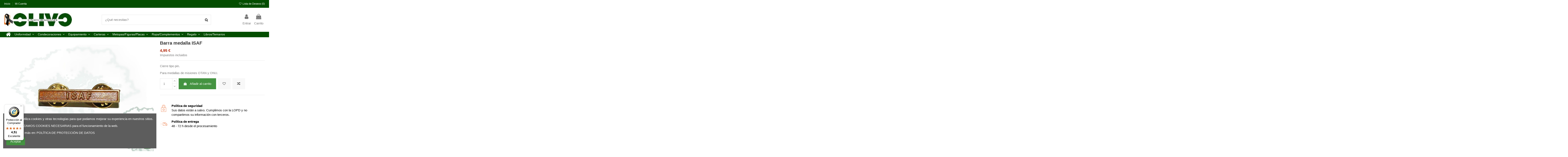

--- FILE ---
content_type: text/html; charset=utf-8
request_url: https://bazarelolivo.com/barras-para-medalla/29226-barra-medalla-isaf.html
body_size: 34950
content:
<!doctype html>
<html lang="es">

<head>
    
        
  <meta charset="utf-8">


  <meta http-equiv="x-ua-compatible" content="ie=edge">
    <script src="https://code.jquery.com/jquery-3.6.0.min.js"></script>



  


      <!-- Google Tag Manager -->
    <script>(function(w,d,s,l,i){w[l]=w[l]||[];w[l].push({'gtm.start':
      new Date().getTime(),event:'gtm.js'});var f=d.getElementsByTagName(s)[0],
              j=d.createElement(s),dl=l!='dataLayer'?'&l='+l:'';j.async=true;j.src=
              'https://www.googletagmanager.com/gtm.js?id='+i+dl;f.parentNode.insertBefore(j,f);
              })(window,document,'script','dataLayer','GTM-T9JR94FZ');</script>
    <!-- End Google Tag Manager -->
  
  



  <title>Barra medalla ISAF</title>
  
    
  
  
    
  
  <meta name="description" content="Con cierre tipo pin. Para medallas de misiones OTAN y ONU.">
  <meta name="keywords" content="">
    
      <link rel="canonical" href="https://bazarelolivo.com/barras-para-medalla/29226-barra-medalla-isaf.html">
    

  
      

  
     <script type="application/ld+json">
 {
   "@context": "https://schema.org",
   "@type": "Organization",
   "name" : "Bazar El Olivo",
   "url" : "https://bazarelolivo.com/"
       ,"logo": {
       "@type": "ImageObject",
       "url":"https://bazarelolivo.com/img/logo-1768898904.jpg"
     }
    }
</script>

<script type="application/ld+json">
  {
    "@context": "https://schema.org",
    "@type": "WebPage",
    "isPartOf": {
      "@type": "WebSite",
      "url":  "https://bazarelolivo.com/",
      "name": "Bazar El Olivo"
    },
    "name": "Barra medalla ISAF",
    "url":  "https://bazarelolivo.com/barras-para-medalla/29226-barra-medalla-isaf.html"
  }
</script>


  <script type="application/ld+json">
    {
      "@context": "https://schema.org",
      "@type": "BreadcrumbList",
      "itemListElement": [
                  {
            "@type": "ListItem",
            "position": 1,
            "name": "Inicio",
            "item": "https://bazarelolivo.com/"
          },              {
            "@type": "ListItem",
            "position": 2,
            "name": "CONDECORACIONES",
            "item": "https://bazarelolivo.com/271-condecoraciones"
          },              {
            "@type": "ListItem",
            "position": 3,
            "name": "EJÉRCITO",
            "item": "https://bazarelolivo.com/146-ejercito"
          },              {
            "@type": "ListItem",
            "position": 4,
            "name": "BARRAS PARA MEDALLA",
            "item": "https://bazarelolivo.com/263-barras-para-medalla"
          },              {
            "@type": "ListItem",
            "position": 5,
            "name": "Barra medalla ISAF",
            "item": "https://bazarelolivo.com/barras-para-medalla/29226-barra-medalla-isaf.html"
          }          ]
    }
  </script>


  

  
    <script type="application/ld+json">
  {
    "@context": "https://schema.org/",
    "@type": "Product",
    "@id": "#product-snippet-id",
    "name": "Barra medalla ISAF",
    "description": "Con cierre tipo pin. Para medallas de misiones OTAN y ONU.",
    "category": "BARRAS PARA MEDALLA",
    "image" :"https://bazarelolivo.com/15592-home_default/barra-medalla-isaf.jpg",    "sku": "D-118-N-ISAF",
    "mpn": "D-118-N-ISAF"
        ,
    "brand": {
      "@type": "Brand",
      "name": "Bazar El Olivo"
    }
                ,
    "offers": {
      "@type": "Offer",
      "priceCurrency": "EUR",
      "name": "Barra medalla ISAF",
      "price": "4.95",
      "url": "https://bazarelolivo.com/barras-para-medalla/29226-barra-medalla-isaf.html",
      "priceValidUntil": "2026-02-13",
              "image": ["https://bazarelolivo.com/15592-thickbox_default/barra-medalla-isaf.jpg"],
            "sku": "D-118-N-ISAF",
      "mpn": "D-118-N-ISAF",
                                "availability": "https://schema.org/InStock",
      "seller": {
        "@type": "Organization",
        "name": "Bazar El Olivo"
      }
    }
      }
</script>


  
    
  



    <meta property="og:type" content="product">
    <meta property="og:url" content="https://bazarelolivo.com/barras-para-medalla/29226-barra-medalla-isaf.html">
    <meta property="og:title" content="Barra medalla ISAF">
    <meta property="og:site_name" content="Bazar El Olivo">
    <meta property="og:description" content="Con cierre tipo pin. Para medallas de misiones OTAN y ONU.">
            <meta property="og:image" content="https://bazarelolivo.com/15592-thickbox_default/barra-medalla-isaf.jpg">
        <meta property="og:image:width" content="1200">
        <meta property="og:image:height" content="900">
    




      <meta name="viewport" content="initial-scale=1,user-scalable=no,maximum-scale=1,width=device-width">
  




  <link rel="icon" type="image/vnd.microsoft.icon" href="https://bazarelolivo.com/img/favicon.ico?1768898904">
  <link rel="shortcut icon" type="image/x-icon" href="https://bazarelolivo.com/img/favicon.ico?1768898904">
    




    <link rel="stylesheet" href="https://bazarelolivo.com/themes/warehouse/assets/css/theme.css" type="text/css" media="all">
  <link rel="stylesheet" href="https://bazarelolivo.com/modules/blockreassurance/views/dist/front.css" type="text/css" media="all">
  <link rel="stylesheet" href="https://bazarelolivo.com/modules/revsliderprestashop/public/assets/css/rs6.css" type="text/css" media="all">
  <link rel="stylesheet" href="https://bazarelolivo.com/modules/ets_newproducts/views/css/slick.css" type="text/css" media="all">
  <link rel="stylesheet" href="https://bazarelolivo.com/modules/ets_newproducts/views/css/front.css" type="text/css" media="all">
  <link rel="stylesheet" href="https://bazarelolivo.com/modules/groupinc/views/css/front.css" type="text/css" media="all">
  <link rel="stylesheet" href="https://bazarelolivo.com/modules/iqitcompare/views/css/front.css" type="text/css" media="all">
  <link rel="stylesheet" href="https://bazarelolivo.com/modules/iqitcookielaw/views/css/front.css" type="text/css" media="all">
  <link rel="stylesheet" href="https://bazarelolivo.com/modules/iqitelementor/views/css/frontend.min.css" type="text/css" media="all">
  <link rel="stylesheet" href="https://bazarelolivo.com/modules/iqitmegamenu/views/css/front.css" type="text/css" media="all">
  <link rel="stylesheet" href="https://bazarelolivo.com/modules/iqitreviews/views/css/front.css" type="text/css" media="all">
  <link rel="stylesheet" href="https://bazarelolivo.com/modules/iqitsizecharts/views/css/front.css" type="text/css" media="all">
  <link rel="stylesheet" href="https://bazarelolivo.com/modules/iqitthemeeditor/views/css/custom_s_1.css" type="text/css" media="all">
  <link rel="stylesheet" href="https://bazarelolivo.com/modules/iqitwishlist/views/css/front.css" type="text/css" media="all">
  <link rel="stylesheet" href="https://bazarelolivo.com/modules/iqitextendedproduct/views/css/front.css" type="text/css" media="all">
  <link rel="stylesheet" href="https://bazarelolivo.com/modules/iqitsociallogin/views/css/front.css" type="text/css" media="all">
  <link rel="stylesheet" href="https://bazarelolivo.com/modules/iqitcookielaw/views/css/custom_s_1.css" type="text/css" media="all">
  <link rel="stylesheet" href="https://bazarelolivo.com/modules/iqitmegamenu/views/css/iqitmegamenu_s_1.css" type="text/css" media="all">
  <link rel="stylesheet" href="https://bazarelolivo.com/themes/warehouse/assets/css/custom.css" type="text/css" media="all">




<link rel="preload" as="font"
      href="https://bazarelolivo.com/themes/warehouse/assets/css/font-awesome/fonts/fontawesome-webfont.woff?v=4.7.0"
      type="font/woff" crossorigin="anonymous">
<link rel="preload" as="font"
      href="https://bazarelolivo.com/themes/warehouse/assets/css/font-awesome/fonts/fontawesome-webfont.woff2?v=4.7.0"
      type="font/woff2" crossorigin="anonymous">


<link  rel="preload stylesheet"  as="style" href="https://bazarelolivo.com/themes/warehouse/assets/css/font-awesome/css/font-awesome-preload.css"
       type="text/css" crossorigin="anonymous">





  

  <script>
        var controller = "product";
        var elementorFrontendConfig = {"isEditMode":"","stretchedSectionContainer":"","instagramToken":false,"is_rtl":false,"ajax_csfr_token_url":"https:\/\/bazarelolivo.com\/module\/iqitelementor\/Actions?process=handleCsfrToken&ajax=1"};
        var iqitTheme = {"rm_sticky":"0","rm_breakpoint":0,"op_preloader":"pre","cart_style":"floating","cart_confirmation":"modal","h_layout":"2","f_fixed":"","f_layout":"1","h_absolute":"0","h_sticky":"header","hw_width":"inherit","mm_content":"desktop","hm_submenu_width":"fullwidth","h_search_type":"full","pl_lazyload":true,"pl_infinity":false,"pl_rollover":true,"pl_crsl_autoplay":false,"pl_slider_ld":5,"pl_slider_d":4,"pl_slider_t":3,"pl_slider_p":2,"pp_thumbs":"bottom","pp_zoom":"inner","pp_image_layout":"carousel","pp_tabs":"tabh","pl_grid_qty":false};
        var iqitcompare = {"nbProducts":0};
        var iqitextendedproduct = {"speed":"70","hook":"modal"};
        var iqitfdc_from = 50;
        var iqitmegamenu = {"sticky":"false","containerSelector":"#wrapper > .container"};
        var iqitreviews = [];
        var iqitwishlist = {"nbProducts":0};
        var prestashop = {"cart":{"products":[],"totals":{"total":{"type":"total","label":"Total","amount":0,"value":"0,00\u00a0\u20ac"},"total_including_tax":{"type":"total","label":"Total (impuestos incl.)","amount":0,"value":"0,00\u00a0\u20ac"},"total_excluding_tax":{"type":"total","label":"Total (impuestos excl.)","amount":0,"value":"0,00\u00a0\u20ac"}},"subtotals":{"products":{"type":"products","label":"Subtotal","amount":0,"value":"0,00\u00a0\u20ac"},"discounts":null,"shipping":{"type":"shipping","label":"Transporte","amount":0,"value":""},"tax":null},"products_count":0,"summary_string":"0 art\u00edculos","vouchers":{"allowed":1,"added":[]},"discounts":[],"minimalPurchase":0,"minimalPurchaseRequired":""},"currency":{"id":1,"name":"Euro","iso_code":"EUR","iso_code_num":"978","sign":"\u20ac"},"customer":{"lastname":null,"firstname":null,"email":null,"birthday":null,"newsletter":null,"newsletter_date_add":null,"optin":null,"website":null,"company":null,"siret":null,"ape":null,"is_logged":false,"gender":{"type":null,"name":null},"addresses":[]},"country":{"id_zone":"1","id_currency":"0","call_prefix":"34","iso_code":"ES","active":"1","contains_states":"1","need_identification_number":"1","need_zip_code":"1","zip_code_format":"NNNNN","display_tax_label":"1","name":"Espa\u00f1a","id":6},"language":{"name":"Espa\u00f1ol (Spanish)","iso_code":"es","locale":"es-ES","language_code":"es","active":"1","is_rtl":"0","date_format_lite":"d\/m\/Y","date_format_full":"d\/m\/Y H:i:s","id":1},"page":{"title":"","canonical":"https:\/\/bazarelolivo.com\/barras-para-medalla\/29226-barra-medalla-isaf.html","meta":{"title":"Barra medalla ISAF","description":"Con cierre tipo pin. Para medallas de misiones OTAN y ONU.","keywords":"","robots":"index"},"page_name":"product","body_classes":{"lang-es":true,"lang-rtl":false,"country-ES":true,"currency-EUR":true,"layout-full-width":true,"page-product":true,"tax-display-enabled":true,"page-customer-account":false,"product-id-29226":true,"product-Barra medalla ISAF":true,"product-id-category-263":true,"product-id-manufacturer-0":true,"product-id-supplier-0":true,"product-available-for-order":true},"admin_notifications":[],"password-policy":{"feedbacks":{"0":"Muy d\u00e9bil","1":"D\u00e9bil","2":"Promedio","3":"Fuerte","4":"Muy fuerte","Straight rows of keys are easy to guess":"Una serie seguida de teclas de la misma fila es f\u00e1cil de adivinar","Short keyboard patterns are easy to guess":"Los patrones de teclado cortos son f\u00e1ciles de adivinar","Use a longer keyboard pattern with more turns":"Usa un patr\u00f3n de teclado m\u00e1s largo y con m\u00e1s giros","Repeats like \"aaa\" are easy to guess":"Las repeticiones como \u00abaaa\u00bb son f\u00e1ciles de adivinar","Repeats like \"abcabcabc\" are only slightly harder to guess than \"abc\"":"Las repeticiones como \"abcabcabc\" son solo un poco m\u00e1s dif\u00edciles de adivinar que \"abc\"","Sequences like abc or 6543 are easy to guess":"Las secuencias como \"abc\" o \"6543\" son f\u00e1ciles de adivinar","Recent years are easy to guess":"Los a\u00f1os recientes son f\u00e1ciles de adivinar","Dates are often easy to guess":"Las fechas suelen ser f\u00e1ciles de adivinar","This is a top-10 common password":"Esta es una de las 10 contrase\u00f1as m\u00e1s comunes","This is a top-100 common password":"Esta es una de las 100 contrase\u00f1as m\u00e1s comunes","This is a very common password":"Esta contrase\u00f1a es muy com\u00fan","This is similar to a commonly used password":"Esta contrase\u00f1a es similar a otras contrase\u00f1as muy usadas","A word by itself is easy to guess":"Una palabra que por s\u00ed misma es f\u00e1cil de adivinar","Names and surnames by themselves are easy to guess":"Los nombres y apellidos completos son f\u00e1ciles de adivinar","Common names and surnames are easy to guess":"Los nombres comunes y los apellidos son f\u00e1ciles de adivinar","Use a few words, avoid common phrases":"Usa varias palabras, evita frases comunes","No need for symbols, digits, or uppercase letters":"No se necesitan s\u00edmbolos, d\u00edgitos o letras may\u00fasculas","Avoid repeated words and characters":"Evita repetir palabras y caracteres","Avoid sequences":"Evita secuencias","Avoid recent years":"Evita a\u00f1os recientes","Avoid years that are associated with you":"Evita a\u00f1os que puedan asociarse contigo","Avoid dates and years that are associated with you":"Evita a\u00f1os y fechas que puedan asociarse contigo","Capitalization doesn't help very much":"Las may\u00fasculas no ayudan mucho","All-uppercase is almost as easy to guess as all-lowercase":"Todo en may\u00fasculas es casi tan f\u00e1cil de adivinar como en min\u00fasculas","Reversed words aren't much harder to guess":"Las palabras invertidas no son mucho m\u00e1s dif\u00edciles de adivinar","Predictable substitutions like '@' instead of 'a' don't help very much":"Las sustituciones predecibles como usar \"@\" en lugar de \"a\" no ayudan mucho","Add another word or two. Uncommon words are better.":"A\u00f1ade una o dos palabras m\u00e1s. Es mejor usar palabras poco habituales."}}},"shop":{"name":"Bazar El Olivo","logo":"https:\/\/bazarelolivo.com\/img\/logo-1768898904.jpg","stores_icon":"https:\/\/bazarelolivo.com\/img\/logo_stores.png","favicon":"https:\/\/bazarelolivo.com\/img\/favicon.ico"},"core_js_public_path":"\/themes\/","urls":{"base_url":"https:\/\/bazarelolivo.com\/","current_url":"https:\/\/bazarelolivo.com\/barras-para-medalla\/29226-barra-medalla-isaf.html","shop_domain_url":"https:\/\/bazarelolivo.com","img_ps_url":"https:\/\/bazarelolivo.com\/img\/","img_cat_url":"https:\/\/bazarelolivo.com\/img\/c\/","img_lang_url":"https:\/\/bazarelolivo.com\/img\/l\/","img_prod_url":"https:\/\/bazarelolivo.com\/img\/p\/","img_manu_url":"https:\/\/bazarelolivo.com\/img\/m\/","img_sup_url":"https:\/\/bazarelolivo.com\/img\/su\/","img_ship_url":"https:\/\/bazarelolivo.com\/img\/s\/","img_store_url":"https:\/\/bazarelolivo.com\/img\/st\/","img_col_url":"https:\/\/bazarelolivo.com\/img\/co\/","img_url":"https:\/\/bazarelolivo.com\/themes\/warehouse\/assets\/img\/","css_url":"https:\/\/bazarelolivo.com\/themes\/warehouse\/assets\/css\/","js_url":"https:\/\/bazarelolivo.com\/themes\/warehouse\/assets\/js\/","pic_url":"https:\/\/bazarelolivo.com\/upload\/","theme_assets":"https:\/\/bazarelolivo.com\/themes\/warehouse\/assets\/","theme_dir":"https:\/\/bazarelolivo.com\/themes\/warehouse\/","pages":{"address":"https:\/\/bazarelolivo.com\/direccion","addresses":"https:\/\/bazarelolivo.com\/direcciones","authentication":"https:\/\/bazarelolivo.com\/autenticacion","manufacturer":"https:\/\/bazarelolivo.com\/fabricantes","cart":"https:\/\/bazarelolivo.com\/carro-de-la-compra","category":"https:\/\/bazarelolivo.com\/index.php?controller=category","cms":"https:\/\/bazarelolivo.com\/index.php?controller=cms","contact":"https:\/\/bazarelolivo.com\/contactenos","discount":"https:\/\/bazarelolivo.com\/descuento","guest_tracking":"https:\/\/bazarelolivo.com\/estado-pedido","history":"https:\/\/bazarelolivo.com\/historial-de-pedidos","identity":"https:\/\/bazarelolivo.com\/identidad","index":"https:\/\/bazarelolivo.com\/","my_account":"https:\/\/bazarelolivo.com\/mi-cuenta","order_confirmation":"https:\/\/bazarelolivo.com\/index.php?controller=order-confirmation","order_detail":"https:\/\/bazarelolivo.com\/index.php?controller=order-detail","order_follow":"https:\/\/bazarelolivo.com\/devolucion-de-productos","order":"https:\/\/bazarelolivo.com\/carrito","order_return":"https:\/\/bazarelolivo.com\/index.php?controller=order-return","order_slip":"https:\/\/bazarelolivo.com\/vales","pagenotfound":"https:\/\/bazarelolivo.com\/pagina-no-encuentra","password":"https:\/\/bazarelolivo.com\/contrasena-olvidado","pdf_invoice":"https:\/\/bazarelolivo.com\/index.php?controller=pdf-invoice","pdf_order_return":"https:\/\/bazarelolivo.com\/index.php?controller=pdf-order-return","pdf_order_slip":"https:\/\/bazarelolivo.com\/index.php?controller=pdf-order-slip","prices_drop":"https:\/\/bazarelolivo.com\/promocion","product":"https:\/\/bazarelolivo.com\/index.php?controller=product","registration":"https:\/\/bazarelolivo.com\/index.php?controller=registration","search":"https:\/\/bazarelolivo.com\/buscar","sitemap":"https:\/\/bazarelolivo.com\/mapa-del-sitio","stores":"https:\/\/bazarelolivo.com\/tiendas","supplier":"https:\/\/bazarelolivo.com\/proveedores","new_products":"https:\/\/bazarelolivo.com\/nuevos-productos","brands":"https:\/\/bazarelolivo.com\/fabricantes","register":"https:\/\/bazarelolivo.com\/index.php?controller=registration","order_login":"https:\/\/bazarelolivo.com\/carrito?login=1"},"alternative_langs":[],"actions":{"logout":"https:\/\/bazarelolivo.com\/?mylogout="},"no_picture_image":{"bySize":{"cart_default":{"url":"https:\/\/bazarelolivo.com\/img\/p\/es-default-cart_default.jpg","width":243,"height":181},"small_default":{"url":"https:\/\/bazarelolivo.com\/img\/p\/es-default-small_default.jpg","width":243,"height":181},"home_default":{"url":"https:\/\/bazarelolivo.com\/img\/p\/es-default-home_default.jpg","width":236,"height":305},"medium_default":{"url":"https:\/\/bazarelolivo.com\/img\/p\/es-default-medium_default.jpg","width":487,"height":363},"large_default":{"url":"https:\/\/bazarelolivo.com\/img\/p\/es-default-large_default.jpg","width":973,"height":725},"thickbox_default":{"url":"https:\/\/bazarelolivo.com\/img\/p\/es-default-thickbox_default.jpg","width":1200,"height":900}},"small":{"url":"https:\/\/bazarelolivo.com\/img\/p\/es-default-cart_default.jpg","width":243,"height":181},"medium":{"url":"https:\/\/bazarelolivo.com\/img\/p\/es-default-medium_default.jpg","width":487,"height":363},"large":{"url":"https:\/\/bazarelolivo.com\/img\/p\/es-default-thickbox_default.jpg","width":1200,"height":900},"legend":""}},"configuration":{"display_taxes_label":true,"display_prices_tax_incl":true,"is_catalog":false,"show_prices":true,"opt_in":{"partner":true},"quantity_discount":{"type":"discount","label":"Descuento unitario"},"voucher_enabled":1,"return_enabled":0},"field_required":[],"breadcrumb":{"links":[{"title":"Inicio","url":"https:\/\/bazarelolivo.com\/"},{"title":"CONDECORACIONES","url":"https:\/\/bazarelolivo.com\/271-condecoraciones"},{"title":"EJ\u00c9RCITO","url":"https:\/\/bazarelolivo.com\/146-ejercito"},{"title":"BARRAS PARA MEDALLA","url":"https:\/\/bazarelolivo.com\/263-barras-para-medalla"},{"title":"Barra medalla ISAF","url":"https:\/\/bazarelolivo.com\/barras-para-medalla\/29226-barra-medalla-isaf.html"}],"count":5},"link":{"protocol_link":"https:\/\/","protocol_content":"https:\/\/"},"time":1769675328,"static_token":"45b49971d4bb9d609d80611863ec186c","token":"cbcab2477e6175e117a9ad33adcfae45","debug":false};
        var psr_icon_color = "#F19D76";
        var trustedshopseasyintegration_css = "https:\/\/bazarelolivo.com\/modules\/trustedshopseasyintegration\/views\/css\/front\/front.1.1.3.css";
      </script>



  


    
            <meta property="product:pretax_price:amount" content="4.090909">
        <meta property="product:pretax_price:currency" content="EUR">
        <meta property="product:price:amount" content="4.95">
        <meta property="product:price:currency" content="EUR">
        
    

    </head>

<body id="product" class="lang-es country-es currency-eur layout-full-width page-product tax-display-enabled product-id-29226 product-barra-medalla-isaf product-id-category-263 product-id-manufacturer-0 product-id-supplier-0 product-available-for-order body-desktop-header-style-w-2">


            <!-- Google Tag Manager (noscript) -->
        <noscript><iframe src="https://www.googletagmanager.com/ns.html?id=GTM-T9JR94FZ"
                          height="0" width="0" style="display:none;visibility:hidden"></iframe></noscript>
        <!-- End Google Tag Manager (noscript) -->
    




    


<main id="main-page-content" style="opacity: 0;" >
    
            

    <header id="header" class="desktop-header-style-w-2">
        
            
  <div class="header-banner">
    
  </div>




            <nav class="header-nav">
        <div class="container">
    
        <div class="row justify-content-between">
            <div class="col col-auto col-md left-nav">
                                            <div class="block-iqitlinksmanager block-iqitlinksmanager-2 block-links-inline d-inline-block">
            <ul>
                                                            <li>
                            <a
                                    href="https://bazarelolivo.com/content/category/1-home"
                                    title=""                                                                >
                                Inicio
                            </a>
                        </li>
                                                                                <li>
                            <a
                                    href="https://bazarelolivo.com/mi-cuenta"
                                    title=""                                                                >
                                Mi Cuenta
                            </a>
                        </li>
                                                </ul>
        </div>
    
            </div>
            <div class="col col-auto center-nav text-center">
                
             </div>
            <div class="col col-auto col-md right-nav text-right">
                <div class="d-inline-block">
    <a href="//bazarelolivo.com/module/iqitwishlist/view">
        <i class="fa fa-heart-o fa-fw" aria-hidden="true"></i> Lista de Deseos (<span
                id="iqitwishlist-nb"></span>)
    </a>
</div>

             </div>
        </div>

                        </div>
            </nav>
        



<div id="desktop-header" class="desktop-header-style-2">
    
            
<div class="header-top">
    <div id="desktop-header-container" class="container">
        <div class="row align-items-center">
                            <div class="col col-auto col-header-left">
                    <div id="desktop_logo">
                        
  <a href="https://bazarelolivo.com/">
    <img class="logo img-fluid"
         src="https://bazarelolivo.com/img/logo-1768898904.jpg"
                  alt="Bazar El Olivo"
         width="322"
         height="64"
    >
  </a>

                    </div>
                    
                </div>
                <div class="col col-header-center">
                                        <!-- Block search module TOP -->

<!-- Block search module TOP -->
<div id="search_widget" class="search-widget" data-search-controller-url="https://bazarelolivo.com/module/iqitsearch/searchiqit">
    <form method="get" action="https://bazarelolivo.com/module/iqitsearch/searchiqit">
        <div class="input-group">
            <input type="text" name="s" value="" data-all-text="Mostrar todos los resultados"
                   data-blog-text="Blog post"
                   data-product-text=" "
                   data-brands-text="Marca"
                   autocomplete="off" autocorrect="off" autocapitalize="off" spellcheck="false"
                   placeholder="¿Qué necesitas?" class="form-control form-search-control" />
            <button type="submit" class="search-btn">
                <i class="fa fa-search"></i>
            </button>
        </div>
    </form>
</div>
<!-- /Block search module TOP -->

<!-- /Block search module TOP -->


                    
                </div>
                        <div class="col col-auto col-header-right">
                <div class="row no-gutters justify-content-end">

                    
                                            <div id="header-user-btn" class="col col-auto header-btn-w header-user-btn-w">
            <a href="https://bazarelolivo.com/autenticacion?back=https%3A%2F%2Fbazarelolivo.com%2Fbarras-para-medalla%2F29226-barra-medalla-isaf.html"
           title="Acceda a su cuenta de cliente"
           rel="nofollow" class="header-btn header-user-btn">
            <i class="fa fa-user fa-fw icon" aria-hidden="true"></i>
            <span class="title">Entrar</span>
        </a>
    </div>









                                        

                    

                                            
                                                    <div id="ps-shoppingcart-wrapper" class="col col-auto">
    <div id="ps-shoppingcart"
         class="header-btn-w header-cart-btn-w ps-shoppingcart dropdown">
         <div id="blockcart" class="blockcart cart-preview"
         data-refresh-url="//bazarelolivo.com/module/ps_shoppingcart/ajax">
        <a id="cart-toogle" class="cart-toogle header-btn header-cart-btn" data-toggle="dropdown" data-display="static">
            <i class="fa fa-shopping-bag fa-fw icon" aria-hidden="true"><span class="cart-products-count-btn ">2</span></i>
            <span class="info-wrapper">
            <span class="title">Carrito</span>
            <span class="cart-toggle-details">
            <span class="text-faded cart-separator"> / </span>


                        <span class="cart-products-count">
              (2)</span>
                                                    <span class="value">0,00 €</span>
                                                                                                                                        </span>
            </span>
        </a>
        <div id="_desktop_blockcart-content" class="dropdown-menu-custom dropdown-menu">
    <div id="blockcart-content" class="blockcart-content" >
        <div class="cart-title">
            <span class="modal-title">Carrito</span>
            <button type="button" id="js-cart-close" class="close">
                <span>×</span>
            </button>
            <hr>
        </div>
                    <span class="no-items">No hay mas elementos en tu carrito</span>
            </div>
</div> </div>




    </div>
</div>
                                                
                                    </div>
                
            </div>
            <div class="col-12">
                <div class="row">
                    
                </div>
            </div>
        </div>
    </div>
</div>
<div class="container iqit-megamenu-container"><div id="iqitmegamenu-wrapper" class="iqitmegamenu-wrapper iqitmegamenu-all">
	<div class="container container-iqitmegamenu">
		<div id="iqitmegamenu-horizontal" class="iqitmegamenu  clearfix" role="navigation">

						
			<nav id="cbp-hrmenu" class="cbp-hrmenu cbp-horizontal cbp-hrsub-narrow">
				<ul>
											<li id="cbp-hrmenu-tab-1"
							class="cbp-hrmenu-tab cbp-hrmenu-tab-1 cbp-onlyicon ">
							<a href="https://bazarelolivo.com/" class="nav-link" 
										>
										

										<span class="cbp-tab-title"> <i
												class="icon fa fa-home cbp-mainlink-icon"></i>
											</span>
																			</a>
																</li>
												<li id="cbp-hrmenu-tab-2"
							class="cbp-hrmenu-tab cbp-hrmenu-tab-2  cbp-has-submeu">
							<a role="button" class="cbp-empty-mlink nav-link">
									

										<span class="cbp-tab-title">
											Uniformidad											<i class="fa fa-angle-down cbp-submenu-aindicator"></i></span>
																			</a>
																			<div class="cbp-hrsub col-12">
											<div class="cbp-hrsub-inner">
												<div class="container iqitmegamenu-submenu-container">
													
																																													




<div class="row menu_row menu-element  first_rows menu-element-id-1">
                

                                                




    <div class="col-2 cbp-menu-column cbp-menu-element menu-element-id-2 ">
        <div class="cbp-menu-column-inner">
                        
                                                            <span class="cbp-column-title nav-link transition-300">Guardia Civil </span>
                                    
                
                                            <ul class="cbp-links cbp-valinks">
                                                                                                <li><a href="https://bazarelolivo.com/281-trajes-y-complementos"
                                           >TRAJES Y COMPLEMENTOS</a>
                                    </li>
                                                                                                                                <li><a href="https://bazarelolivo.com/274-polos-y-jerseys"
                                           >POLOS Y JERSEYS</a>
                                    </li>
                                                                                                                                <li><a href="https://bazarelolivo.com/278-chalecos"
                                           >CHALECOS</a>
                                    </li>
                                                                                                                                <li><a href="https://bazarelolivo.com/275-camisetas-tecnicas-y-ropa-deportiva"
                                           >CAMISETAS TÉCNICAS Y ROPA DEPORTIVA</a>
                                    </li>
                                                                                                                                <li><a href="https://bazarelolivo.com/282-prendas-de-cabeza"
                                           >PRENDAS DE CABEZA</a>
                                    </li>
                                                                                                                                <li><a href="https://bazarelolivo.com/196-hombreras"
                                           >HOMBRERAS</a>
                                    </li>
                                                                                                                                <li><a href="https://bazarelolivo.com/161-galletas"
                                           >GALLETAS Y TIP</a>
                                    </li>
                                                                                                                                                                                            <li><a href="https://bazarelolivo.com/373-parches"
                                           >PARCHES</a>
                                    </li>
                                                                                                                                                                                            <li><a href="https://bazarelolivo.com/201-galones-y-estrellas"
                                           >GALONES Y ESTRELLAS</a>
                                    </li>
                                                                                                                                <li><a href="https://bazarelolivo.com/162-distintivos-metalicos"
                                           >DISTINTIVOS METÁLICOS</a>
                                    </li>
                                                                                                                                <li><a href="https://bazarelolivo.com/391-distintivos-de-tela"
                                           >DISTINTIVOS DE TELA</a>
                                    </li>
                                                                                                                                                </ul>
                    
                
            

            
            </div>    </div>
                                    




    <div class="col-2 cbp-menu-column cbp-menu-element menu-element-id-3 ">
        <div class="cbp-menu-column-inner">
                        
                                                            <span class="cbp-column-title nav-link transition-300">Policía Nacional </span>
                                    
                
                                            <ul class="cbp-links cbp-valinks">
                                                                                                <li><a href="https://bazarelolivo.com/288-trajes-y-complementos"
                                           >TRAJES Y COMPLEMENTOS</a>
                                    </li>
                                                                                                                                <li><a href="https://bazarelolivo.com/283-polos-y-jerseys"
                                           >POLOS Y JERSEYS</a>
                                    </li>
                                                                                                                                <li><a href="https://bazarelolivo.com/286-chalecos"
                                           >CHALECOS</a>
                                    </li>
                                                                                                                                <li><a href="https://bazarelolivo.com/372-camisetas-tecnicas-y-ropa-deportiva"
                                           >CAMISETAS TÉCNICAS Y ROPA DEPORTIVA</a>
                                    </li>
                                                                                                                                <li><a href="https://bazarelolivo.com/290-prendas-de-cabeza"
                                           >PRENDAS DE CABEZA</a>
                                    </li>
                                                                                                                                <li><a href="https://bazarelolivo.com/202-hombreras"
                                           >HOMBRERAS</a>
                                    </li>
                                                                                                                                <li><a href="https://bazarelolivo.com/253-galletas-personalizadas-y-tip"
                                           >GALLETAS Y TIP</a>
                                    </li>
                                                                                                                                <li><a href="https://bazarelolivo.com/243-parches-y-logos"
                                           >PARCHES</a>
                                    </li>
                                                                                                                                <li><a href="https://bazarelolivo.com/245-tiras-de-pecho"
                                           >TIRAS DE PECHO</a>
                                    </li>
                                                                                                                                                                                            <li><a href="https://bazarelolivo.com/203-distintivos-metalicos"
                                           >DISTINTIVOS METÁLICOS</a>
                                    </li>
                                                                                                                                <li><a href="https://bazarelolivo.com/321-packs"
                                           >PACKS</a>
                                    </li>
                                                                                    </ul>
                    
                
            

            
            </div>    </div>
                                    




    <div class="col-2 cbp-menu-column cbp-menu-element menu-element-id-4 ">
        <div class="cbp-menu-column-inner">
                        
                                                            <span class="cbp-column-title nav-link transition-300">Ejército </span>
                                    
                
                                            <ul class="cbp-links cbp-valinks">
                                                                                                <li><a href="https://bazarelolivo.com/291-trajes-y-complementos"
                                           >TRAJES Y COMPLEMENTOS</a>
                                    </li>
                                                                                                                                                                                                                                                        <li><a href="https://bazarelolivo.com/292-prendas-de-cabeza"
                                           >PRENDAS DE CABEZA</a>
                                    </li>
                                                                                                                                <li><a href="https://bazarelolivo.com/376-hombreras"
                                           >HOMBRERAS</a>
                                    </li>
                                                                                                                                <li><a href="https://bazarelolivo.com/254-galletas-personalizadas-y-tip"
                                           >GALLETAS</a>
                                    </li>
                                                                                                                                <li><a href="https://bazarelolivo.com/244-parches"
                                           >PARCHES</a>
                                    </li>
                                                                                                                                <li><a href="https://bazarelolivo.com/386-galones-y-estrellas"
                                           >GALONES Y ESTRELLAS</a>
                                    </li>
                                                                                                                                <li><a href="https://bazarelolivo.com/218-distintivos-metalicos"
                                           >DISTINTIVOS METÁLICOS</a>
                                    </li>
                                                                                                                                <li><a href="https://bazarelolivo.com/392-distintivos-de-tela"
                                           >DISTINTIVOS DE TELA</a>
                                    </li>
                                                                                                                                                </ul>
                    
                
            

            
            </div>    </div>
                                    




    <div class="col-2 cbp-menu-column cbp-menu-element menu-element-id-5 ">
        <div class="cbp-menu-column-inner">
                        
                                                            <span class="cbp-column-title nav-link transition-300">Policía Local </span>
                                    
                
                                            <ul class="cbp-links cbp-valinks">
                                                                                                                                                            <li><a href="https://bazarelolivo.com/295-ropa"
                                           >ROPA Y COMPLEMENTOS</a>
                                    </li>
                                                                                                                                                                                            <li><a href="https://bazarelolivo.com/296-prendas-de-cabeza"
                                           >PRENDAS DE CABEZA</a>
                                    </li>
                                                                                                                                <li><a href="https://bazarelolivo.com/224-hombreras"
                                           >HOMBRERAS</a>
                                    </li>
                                                                                                                                <li><a href="https://bazarelolivo.com/246-parches-y-logos"
                                           >DISTINTIVOS</a>
                                    </li>
                                                                                                                                                </ul>
                    
                
            

                                                




<div class="row menu_row menu-element  menu-element-id-11">
                

                                                




    <div class="col-2 cbp-menu-column cbp-menu-element menu-element-id-12 ">
        <div class="cbp-menu-column-inner">
                        
                                                            <span class="cbp-column-title nav-link transition-300">Vigilante Municipal </span>
                                    
                
                                            <ul class="cbp-links cbp-valinks">
                                                                                                <li><a href="https://bazarelolivo.com/298-ropa"
                                           >ROPA Y COMPLEMENTOS</a>
                                    </li>
                                                                                                                                                                                            <li><a href="https://bazarelolivo.com/388-distintivos"
                                           >DISTINTIVOS</a>
                                    </li>
                                                                                    </ul>
                    
                
            

            
            </div>    </div>
                            
                </div>
                            
            </div>    </div>
                                    




    <div class="col-2 cbp-menu-column cbp-menu-element menu-element-id-6 ">
        <div class="cbp-menu-column-inner">
                        
                                                            <span class="cbp-column-title nav-link transition-300">Guarda Rural </span>
                                    
                
                                            <ul class="cbp-links cbp-valinks">
                                                                                                <li><a href="https://bazarelolivo.com/301-ropa"
                                           >ROPA Y COMPLEMENTOS</a>
                                    </li>
                                                                                                                                <li><a href="https://bazarelolivo.com/302-prendas-de-cabeza"
                                           >PRENDAS DE CABEZA</a>
                                    </li>
                                                                                                                                                                                            <li><a href="https://bazarelolivo.com/226-distintivos"
                                           >DISTINTIVOS</a>
                                    </li>
                                                                                    </ul>
                    
                
            

                                                




<div class="row menu_row menu-element  menu-element-id-14">
                

                                                




    <div class="col-3 cbp-menu-column cbp-menu-element menu-element-id-15 ">
        <div class="cbp-menu-column-inner">
                        
                                                            <span class="cbp-column-title nav-link transition-300">Vigilante de Seguridad </span>
                                    
                
                                            <ul class="cbp-links cbp-valinks">
                                                                                                <li><a href="https://bazarelolivo.com/379-ropa"
                                           >ROPA Y COMPLEMENTOS</a>
                                    </li>
                                                                                                                                <li><a href="https://bazarelolivo.com/248-distintivos"
                                           >DISTINTIVOS</a>
                                    </li>
                                                                                                                                                </ul>
                    
                
            

            
            </div>    </div>
                            
                </div>
                            
            </div>    </div>
                                    




    <div class="col-2 cbp-menu-column cbp-menu-element menu-element-id-7 ">
        <div class="cbp-menu-column-inner">
                        
                                                            <span class="cbp-column-title nav-link transition-300">Protección Civil </span>
                                    
                
                                            <ul class="cbp-links cbp-valinks">
                                                                                                <li><a href="https://bazarelolivo.com/304-ropa"
                                           >ROPA Y COMPLEMENTOS</a>
                                    </li>
                                                                                                                                                                                                                                                        <li><a href="https://bazarelolivo.com/231-hombreras"
                                           >HOMBRERAS</a>
                                    </li>
                                                                                                                                <li><a href="https://bazarelolivo.com/229-galletas"
                                           >GALLETAS</a>
                                    </li>
                                                                                                                                <li><a href="https://bazarelolivo.com/247-parches"
                                           >PARCHES</a>
                                    </li>
                                                                                                                                <li><a href="https://bazarelolivo.com/389-distintivos"
                                           >DISTINTIVOS</a>
                                    </li>
                                                                                    </ul>
                    
                
            

            
            </div>    </div>
                            
                </div>
																													
																									</div>
											</div>
										</div>
																</li>
												<li id="cbp-hrmenu-tab-4"
							class="cbp-hrmenu-tab cbp-hrmenu-tab-4  cbp-has-submeu">
							<a role="button" class="cbp-empty-mlink nav-link">
									

										<span class="cbp-tab-title">
											Condecoraciones											<i class="fa fa-angle-down cbp-submenu-aindicator"></i></span>
																			</a>
																			<div class="cbp-hrsub col-12">
											<div class="cbp-hrsub-inner">
												<div class="container iqitmegamenu-submenu-container">
													
																																													




<div class="row menu_row menu-element  first_rows menu-element-id-1">
                

                                                




    <div class="col-2 cbp-menu-column cbp-menu-element menu-element-id-2 ">
        <div class="cbp-menu-column-inner">
                        
                                                            <span class="cbp-column-title nav-link transition-300">Guardia Civil </span>
                                    
                
                                            <ul class="cbp-links cbp-valinks">
                                                                                                <li><a href="https://bazarelolivo.com/160-medallas"
                                           >MEDALLAS</a>
                                    </li>
                                                                                                                                <li><a href="https://bazarelolivo.com/258-medallas-miniatura"
                                           >MEDALLAS MINIATURA</a>
                                    </li>
                                                                                                                                <li><a href="https://bazarelolivo.com/400-barras-para-distintivos"
                                           >BARRAS PARA DISTINTIVOS</a>
                                    </li>
                                                                                                                                <li><a href="https://bazarelolivo.com/197-barras-de-misiones"
                                           >BARRAS DE MISIONES</a>
                                    </li>
                                                                                                                                <li><a href="https://bazarelolivo.com/266-barras-para-medalla"
                                           >BARRAS PARA MEDALLA</a>
                                    </li>
                                                                                                                                <li><a href="https://bazarelolivo.com/265-barras-para-pasador"
                                           >BARRAS PARA PASADOR</a>
                                    </li>
                                                                                    </ul>
                    
                
            

            
            </div>    </div>
                                    




    <div class="col-2 cbp-menu-column cbp-menu-element menu-element-id-3 ">
        <div class="cbp-menu-column-inner">
                        
                                                            <span class="cbp-column-title nav-link transition-300">Policía Nacional </span>
                                    
                
                                            <ul class="cbp-links cbp-valinks">
                                                                                                <li><a href="https://bazarelolivo.com/206-medallas"
                                           >MEDALLAS</a>
                                    </li>
                                                                                                                                <li><a href="https://bazarelolivo.com/259-medallas-miniatura"
                                           >MEDALLAS MINIATURA</a>
                                    </li>
                                                                                                                                <li><a href="https://bazarelolivo.com/401-barras-para-distintivos"
                                           >BARRAS PARA DISTINTIVOS</a>
                                    </li>
                                                                                    </ul>
                    
                
            

            
            </div>    </div>
                                    




    <div class="col-2 cbp-menu-column cbp-menu-element menu-element-id-4 ">
        <div class="cbp-menu-column-inner">
                        
                                                            <span class="cbp-column-title nav-link transition-300">Ejército </span>
                                    
                
                                            <ul class="cbp-links cbp-valinks">
                                                                                                <li><a href="https://bazarelolivo.com/217-medallas"
                                           >MEDALLAS</a>
                                    </li>
                                                                                                                                <li><a href="https://bazarelolivo.com/260-medallas-miniatura"
                                           >MEDALLAS MINIATURA</a>
                                    </li>
                                                                                                                                <li><a href="https://bazarelolivo.com/402-barras-para-distintivos"
                                           >BARRAS PARA DISTINTIVOS</a>
                                    </li>
                                                                                                                                <li><a href="https://bazarelolivo.com/219-barras-de-misiones"
                                           >BARRAS DE MISIONES</a>
                                    </li>
                                                                                                                                <li><a href="https://bazarelolivo.com/263-barras-para-medalla"
                                           >BARRAS PARA MEDALLA</a>
                                    </li>
                                                                                                                                <li><a href="https://bazarelolivo.com/264-barras-para-pasador"
                                           >BARRAS PARA PASADOR</a>
                                    </li>
                                                                                    </ul>
                    
                
            

            
            </div>    </div>
                                    




    <div class="col-2 cbp-menu-column cbp-menu-element menu-element-id-5 ">
        <div class="cbp-menu-column-inner">
                        
                                                            <span class="cbp-column-title nav-link transition-300">Policía Local </span>
                                    
                
                                            <ul class="cbp-links cbp-valinks">
                                                                                                <li><a href="https://bazarelolivo.com/222-medallas"
                                           >MEDALLAS</a>
                                    </li>
                                                                                                                                <li><a href="https://bazarelolivo.com/261-medallas-miniatura"
                                           >MEDALLAS MINIATURA</a>
                                    </li>
                                                                                    </ul>
                    
                
            

            
            </div>    </div>
                                    




    <div class="col-2 cbp-menu-column cbp-menu-element menu-element-id-6 ">
        <div class="cbp-menu-column-inner">
                        
                                                            <span class="cbp-column-title nav-link transition-300">Protección Civil </span>
                                    
                
                                            <ul class="cbp-links cbp-valinks">
                                                                                                <li><a href="https://bazarelolivo.com/228-medallas"
                                           >MEDALLAS</a>
                                    </li>
                                                                                                                                <li><a href="https://bazarelolivo.com/262-medallas-miniatura"
                                           >MEDALLAS MINIATURA</a>
                                    </li>
                                                                                    </ul>
                    
                
            

            
            </div>    </div>
                                    




    <div class="col-2 cbp-menu-column cbp-menu-element menu-element-id-7 ">
        <div class="cbp-menu-column-inner">
                        
                                                            <span class="cbp-column-title nav-link transition-300">Lañas y Pasadores </span>
                                    
                
                                            <ul class="cbp-links cbp-valinks">
                                                                                                <li><a href="https://bazarelolivo.com/198-pasadores-individuales"
                                           >PASADORES INDIVIDUALES</a>
                                    </li>
                                                                                                                                <li><a href="https://bazarelolivo.com/412-conjuntos-de-pasadores"
                                           >CONJUNTOS DE PASADORES</a>
                                    </li>
                                                                                                                                <li><a href="https://bazarelolivo.com/413-kits-de-ampliacion-rodmen"
                                           >KITS DE AMPLIACION RODMEN</a>
                                    </li>
                                                                                                                                <li><a href="https://bazarelolivo.com/414-componentes-para-montaje-rodmen"
                                           >COMPONENTES PARA MONTAJE RODMEN</a>
                                    </li>
                                                                                                                                <li><a href="https://bazarelolivo.com/207-lanas-para-medallas"
                                           >LAÑAS PARA MEDALLAS</a>
                                    </li>
                                                                                                                                <li><a href="https://bazarelolivo.com/375-lanas-para-medallas-miniatura"
                                           >LAÑAS PARA MEDALLAS MINIATURA</a>
                                    </li>
                                                                                    </ul>
                    
                
            

            
            </div>    </div>
                            
                </div>
																													
																									</div>
											</div>
										</div>
																</li>
												<li id="cbp-hrmenu-tab-3"
							class="cbp-hrmenu-tab cbp-hrmenu-tab-3  cbp-has-submeu">
							<a role="button" class="cbp-empty-mlink nav-link">
									

										<span class="cbp-tab-title">
											Equipamiento											<i class="fa fa-angle-down cbp-submenu-aindicator"></i></span>
																			</a>
																			<div class="cbp-hrsub col-6">
											<div class="cbp-hrsub-inner">
												<div class="container iqitmegamenu-submenu-container">
													
																																													




<div class="row menu_row menu-element  first_rows menu-element-id-1">
                

                                                




    <div class="col-4 cbp-menu-column cbp-menu-element menu-element-id-2 ">
        <div class="cbp-menu-column-inner">
                        
                                                            <span class="cbp-column-title nav-link transition-300">FUNDAS Y ACCESORIOS </span>
                                    
                
                                            <ul class="cbp-links cbp-valinks">
                                                                                                <li><a href="https://bazarelolivo.com/163-fundas-para-armas"
                                           >FUNDAS PARA ARMAS</a>
                                    </li>
                                                                                                                                <li><a href="https://bazarelolivo.com/164-otras-fundas"
                                           >OTRAS FUNDAS</a>
                                    </li>
                                                                                                                                <li><a href="https://bazarelolivo.com/334-fundas-porta-grilletes"
                                           >FUNDAS PORTA GRILLETES</a>
                                    </li>
                                                                                                                                <li><a href="https://bazarelolivo.com/335-fundas-porta-cargador"
                                           >FUNDAS PORTA CARGADOR</a>
                                    </li>
                                                                                                                                                                                                                                                        <li><a href="https://bazarelolivo.com/338-fundas-porta-defensa"
                                           >FUNDAS PORTA DEFENSA</a>
                                    </li>
                                                                                                                                <li><a href="https://bazarelolivo.com/339-fundas-porta-linterna"
                                           >FUNDAS PORTA LINTERNA</a>
                                    </li>
                                                                                                                                                                                            <li><a href="https://bazarelolivo.com/341-acoples-y-adaptadores"
                                           >ACOPLES Y ADAPTADORES</a>
                                    </li>
                                                                                                                                <li><a href="https://bazarelolivo.com/342-entrenamiento-y-limpieza"
                                           >ENTRENAMIENTO Y LIMPIEZA</a>
                                    </li>
                                                                                                                                <li><a href="https://bazarelolivo.com/343-llaves-porta-llaves-y-mosquetones"
                                           >LLAVES , PORTA LLAVES Y MOSQUETONES</a>
                                    </li>
                                                                                    </ul>
                    
                
            

            
            </div>    </div>
                                    




    <div class="col-4 cbp-menu-column cbp-menu-element menu-element-id-3 ">
        <div class="cbp-menu-column-inner">
                        
                                                            <span class="cbp-column-title nav-link transition-300">Protección </span>
                                    
                
                                            <ul class="cbp-links cbp-valinks">
                                                                                                <li><a href="https://bazarelolivo.com/178-proteccion"
                                           >PROTECCIÓN</a>
                                    </li>
                                                                                                                                <li><a href="https://bazarelolivo.com/353-chalecos-tacticos"
                                           >CHALECOS TÁCTICOS</a>
                                    </li>
                                                                                                                                <li><a href="https://bazarelolivo.com/354-chalecos-antibalas-y-antipincho"
                                           >CHALECOS ANTIBALAS Y ANTIPINCHO</a>
                                    </li>
                                                                                                                                                                                            <li><a href="https://bazarelolivo.com/173-guantes"
                                           >GUANTES</a>
                                    </li>
                                                                                    </ul>
                    
                
            

            
            </div>    </div>
                                    




    <div class="col-4 cbp-menu-column cbp-menu-element menu-element-id-4 ">
        <div class="cbp-menu-column-inner">
                        
                                                            <span class="cbp-column-title nav-link transition-300">Equipamiento </span>
                                    
                
                                            <ul class="cbp-links cbp-valinks">
                                                                                                <li><a href="https://bazarelolivo.com/250-comunicaciones"
                                           >COMUNICACIONES</a>
                                    </li>
                                                                                                                                <li><a href="https://bazarelolivo.com/177-cinturones"
                                           >CINTURONES</a>
                                    </li>
                                                                                                                                <li><a href="https://bazarelolivo.com/95-cordeleria"
                                           >CORDELERIA</a>
                                    </li>
                                                                                                                                <li><a href="https://bazarelolivo.com/176-navajas"
                                           >NAVAJAS</a>
                                    </li>
                                                                                                                                <li><a href="https://bazarelolivo.com/252-carpetas"
                                           >CARPETAS</a>
                                    </li>
                                                                                                                                <li><a href="https://bazarelolivo.com/90-linternas"
                                           >LINTERNAS</a>
                                    </li>
                                                                                                                                <li><a href="https://bazarelolivo.com/180-mochilas-y-bolsos"
                                           >MOCHILAS Y BOLSOS</a>
                                    </li>
                                                                                                                                <li><a href="https://bazarelolivo.com/89-calzado-policial"
                                           >CALZADO</a>
                                    </li>
                                                                                                                                <li><a href="https://bazarelolivo.com/365-banderas"
                                           >BANDERAS</a>
                                    </li>
                                                                                                                                <li><a href="https://bazarelolivo.com/380-otros"
                                           >OTROS</a>
                                    </li>
                                                                                    </ul>
                    
                
            

            
            </div>    </div>
                            
                </div>
																													
																									</div>
											</div>
										</div>
																</li>
												<li id="cbp-hrmenu-tab-5"
							class="cbp-hrmenu-tab cbp-hrmenu-tab-5  cbp-has-submeu">
							<a role="button" class="cbp-empty-mlink nav-link">
									

										<span class="cbp-tab-title">
											Carteras											<i class="fa fa-angle-down cbp-submenu-aindicator"></i></span>
																			</a>
																			<div class="cbp-hrsub col-3">
											<div class="cbp-hrsub-inner">
												<div class="container iqitmegamenu-submenu-container">
													
																																													




<div class="row menu_row menu-element  first_rows menu-element-id-5">
                

                                                




    <div class="col-12 cbp-menu-column cbp-menu-element menu-element-id-6 ">
        <div class="cbp-menu-column-inner">
                        
                
                
                                            <ul class="cbp-links cbp-valinks">
                                                                                                <li><a href="https://bazarelolivo.com/256-placas-para-cartera"
                                           >PLACAS PARA CARTERA</a>
                                    </li>
                                                                                                                                <li><a href="https://bazarelolivo.com/404-carteras-porta-placa-guardia-civil-y-otros-cuerpos"
                                           >CARTERAS PORTA-PLACA GUARDIA CIVIL Y OTROS CUERPOS</a>
                                    </li>
                                                                                                                                <li><a href="https://bazarelolivo.com/405-carteras-porta-placa-trafico"
                                           >CARTERAS PORTA PLACA TRÁFICO</a>
                                    </li>
                                                                                                                                <li><a href="https://bazarelolivo.com/406-carteras-porta-placa-policia-judicial"
                                           >CARTERAS PORTA PLACA POLICÍA JUDICIAL</a>
                                    </li>
                                                                                                                                <li><a href="https://bazarelolivo.com/407-carteras-porta-placa-policia-nacional"
                                           >CARTERAS PORTA PLACA POLICÍA NACIONAL</a>
                                    </li>
                                                                                                                                <li><a href="https://bazarelolivo.com/408-carteras-porta-placa-policia-municipal-madrid"
                                           >CARTERAS PORTA PLACA POLICÍA MUNICIPAL MADRID</a>
                                    </li>
                                                                                                                                <li><a href="https://bazarelolivo.com/409-carteras-porta-placa-para-colgar"
                                           >CARTERAS PORTA PLACA PARA COLGAR</a>
                                    </li>
                                                                                                                                <li><a href="https://bazarelolivo.com/410-carteras-sin-placa"
                                           >CARTERAS SIN PLACA</a>
                                    </li>
                                                                                    </ul>
                    
                
            

            
            </div>    </div>
                            
                </div>
																													
																									</div>
											</div>
										</div>
																</li>
												<li id="cbp-hrmenu-tab-6"
							class="cbp-hrmenu-tab cbp-hrmenu-tab-6  cbp-has-submeu">
							<a role="button" class="cbp-empty-mlink nav-link">
									

										<span class="cbp-tab-title">
											Metopas/Figuras/Placas											<i class="fa fa-angle-down cbp-submenu-aindicator"></i></span>
																			</a>
																			<div class="cbp-hrsub col-7">
											<div class="cbp-hrsub-inner">
												<div class="container iqitmegamenu-submenu-container">
													
																																													




<div class="row menu_row menu-element  first_rows menu-element-id-1">
                

                                                




    <div class="col-3 cbp-menu-column cbp-menu-element menu-element-id-2 ">
        <div class="cbp-menu-column-inner">
                        
                                                            <span class="cbp-column-title nav-link transition-300">Guardia Civil </span>
                                    
                
                                            <ul class="cbp-links cbp-valinks">
                                                                                                <li><a href="https://bazarelolivo.com/319-virgenes"
                                           >VIRGENES</a>
                                    </li>
                                                                                                                                <li><a href="https://bazarelolivo.com/320-mantos"
                                           >MANTOS</a>
                                    </li>
                                                                                                                                <li><a href="https://bazarelolivo.com/323-figurasgc"
                                           >FIGURAS</a>
                                    </li>
                                                                                                                                <li><a href="https://bazarelolivo.com/359-metopas"
                                           >METOPAS</a>
                                    </li>
                                                                                                                                <li><a href="https://bazarelolivo.com/361-placas-de-cristal"
                                           >PLACAS DE CRISTAL</a>
                                    </li>
                                                                                                                                <li><a href="https://bazarelolivo.com/364-estuches"
                                           >ESTUCHES</a>
                                    </li>
                                                                                    </ul>
                    
                
            

            
            </div>    </div>
                                    




    <div class="col-3 cbp-menu-column cbp-menu-element menu-element-id-3 ">
        <div class="cbp-menu-column-inner">
                        
                                                            <span class="cbp-column-title nav-link transition-300">Policía Nacional </span>
                                    
                
                                            <ul class="cbp-links cbp-valinks">
                                                                                                <li><a href="https://bazarelolivo.com/324-figuras"
                                           >FIGURAS</a>
                                    </li>
                                                                                                                                <li><a href="https://bazarelolivo.com/360-metopas"
                                           >METOPAS</a>
                                    </li>
                                                                                                                                <li><a href="https://bazarelolivo.com/362-placas-de-cristal"
                                           >PLACAS DE CRISTAL</a>
                                    </li>
                                                                                                                                <li><a href="https://bazarelolivo.com/363-estuches"
                                           >ESTUCHES</a>
                                    </li>
                                                                                    </ul>
                    
                
            

            
            </div>    </div>
                                    




    <div class="col-3 cbp-menu-column cbp-menu-element menu-element-id-4 ">
        <div class="cbp-menu-column-inner">
                        
                                                            <span class="cbp-column-title nav-link transition-300">Ejército </span>
                                    
                
                                            <ul class="cbp-links cbp-valinks">
                                                                                                <li><a href="https://bazarelolivo.com/367-figuras"
                                           >FIGURAS</a>
                                    </li>
                                                                                                                                <li><a href="https://bazarelolivo.com/368-metopas"
                                           >METOPAS</a>
                                    </li>
                                                                                                                                <li><a href="https://bazarelolivo.com/369-placas-de-cristal"
                                           >PLACAS DE CRISTAL</a>
                                    </li>
                                                                                                                                <li><a href="https://bazarelolivo.com/370-estuches"
                                           >ESTUCHES</a>
                                    </li>
                                                                                    </ul>
                    
                
            

            
            </div>    </div>
                                    




    <div class="col-3 cbp-menu-column cbp-menu-element menu-element-id-5 cbp-empty-column">
        <div class="cbp-menu-column-inner">
                        
                                                            <a href="https://bazarelolivo.com/216-otras-metopas-y-placas"
                           class="cbp-column-title nav-link">Otras metopas y placas </a>
                                    
                
            

            
            </div>    </div>
                            
                </div>
																													
																									</div>
											</div>
										</div>
																</li>
												<li id="cbp-hrmenu-tab-7"
							class="cbp-hrmenu-tab cbp-hrmenu-tab-7  cbp-has-submeu">
							<a role="button" class="cbp-empty-mlink nav-link">
									

										<span class="cbp-tab-title">
											Ropa/Complementos											<i class="fa fa-angle-down cbp-submenu-aindicator"></i></span>
																			</a>
																			<div class="cbp-hrsub col-3">
											<div class="cbp-hrsub-inner">
												<div class="container iqitmegamenu-submenu-container">
													
																																													




<div class="row menu_row menu-element  first_rows menu-element-id-1">
                

                                                




    <div class="col-12 cbp-menu-column cbp-menu-element menu-element-id-2 ">
        <div class="cbp-menu-column-inner">
                        
                
                
                                            <ul class="cbp-links cbp-valinks">
                                                                                                <li><a href="https://bazarelolivo.com/356-camisetas-guardia-civil"
                                           >CAMISETAS GUARDIA CIVIL</a>
                                    </li>
                                                                                                                                <li><a href="https://bazarelolivo.com/357-camisetas-policia-nacional"
                                           >CAMISETAS POLICIA NACIONAL</a>
                                    </li>
                                                                                                                                <li><a href="https://bazarelolivo.com/358-otras-camisetas"
                                           >OTRAS CAMISETAS</a>
                                    </li>
                                                                                                                                <li><a href="https://bazarelolivo.com/329-sudaderas-no-oficiales"
                                           >SUDADERAS</a>
                                    </li>
                                                                                                                                <li><a href="https://bazarelolivo.com/328-polos-no-oficiales"
                                           >POLOS</a>
                                    </li>
                                                                                                                                <li><a href="https://bazarelolivo.com/371-otros-articulos-no-oficiales"
                                           >OTROS ARTÍCULOS</a>
                                    </li>
                                                                                                                                <li><a href="https://bazarelolivo.com/308-gorras"
                                           >GORRAS</a>
                                    </li>
                                                                                                                                <li><a href="https://bazarelolivo.com/309-pasamontanas"
                                           >PASAMONTAÑAS</a>
                                    </li>
                                                                                                                                <li><a href="https://bazarelolivo.com/310-bragas-y-gorros"
                                           >BRAGAS Y GORROS</a>
                                    </li>
                                                                                                                                <li><a href="https://bazarelolivo.com/257-mascarillas"
                                           >MASCARILLAS</a>
                                    </li>
                                                                                                                                <li><a href="https://bazarelolivo.com/209-gafas-polarizadas"
                                           >GAFAS POLARIZADAS</a>
                                    </li>
                                                                                    </ul>
                    
                
            

            
            </div>    </div>
                            
                </div>
																													
																									</div>
											</div>
										</div>
																</li>
												<li id="cbp-hrmenu-tab-8"
							class="cbp-hrmenu-tab cbp-hrmenu-tab-8  cbp-has-submeu">
							<a role="button" class="cbp-empty-mlink nav-link">
									

										<span class="cbp-tab-title">
											Regalo											<i class="fa fa-angle-down cbp-submenu-aindicator"></i></span>
																			</a>
																			<div class="cbp-hrsub col-6">
											<div class="cbp-hrsub-inner">
												<div class="container iqitmegamenu-submenu-container">
													
																																													




<div class="row menu_row menu-element  first_rows menu-element-id-1">
                

                                                




    <div class="col-3 cbp-menu-column cbp-menu-element menu-element-id-2 ">
        <div class="cbp-menu-column-inner">
                        
                                                            <span class="cbp-column-title nav-link transition-300">Joyería y Bisutería </span>
                                    
                
                                            <ul class="cbp-links cbp-valinks">
                                                                                                <li><a href="https://bazarelolivo.com/251-oro-y-plata"
                                           >ORO Y PLATA</a>
                                    </li>
                                                                                                                                <li><a href="https://bazarelolivo.com/237-colgantes"
                                           >COLGANTES</a>
                                    </li>
                                                                                                                                <li><a href="https://bazarelolivo.com/159-sujetacorbatas-guardia-civil"
                                           >SUJETACORBATAS GUARDIA CIVIL</a>
                                    </li>
                                                                                                                                <li><a href="https://bazarelolivo.com/204-sujetacorbatas-policia-nacional"
                                           >SUJETACORBATAS POLICÍA NACIONAL</a>
                                    </li>
                                                                                                                                <li><a href="https://bazarelolivo.com/394-sujetacorbatas-ejercito"
                                           >SUJETACORBATAS EJÉRCITO</a>
                                    </li>
                                                                                                                                <li><a href="https://bazarelolivo.com/188-gemelos"
                                           >GEMELOS</a>
                                    </li>
                                                                                                                                <li><a href="https://bazarelolivo.com/189-pulseras"
                                           >PULSERAS</a>
                                    </li>
                                                                                    </ul>
                    
                
            

                                                




<div class="row menu_row menu-element  menu-element-id-6">
                

                                                




    <div class="col-12 cbp-menu-column cbp-menu-element menu-element-id-5 cbp-empty-column">
        <div class="cbp-menu-column-inner">
                        
                                                            <a href="https://bazarelolivo.com/233-otros-articulos"
                           class="cbp-column-title nav-link">Otros artículos de Joyería </a>
                                    
                
            

            
            </div>    </div>
                            
                </div>
                            
            </div>    </div>
                                    




    <div class="col-3 cbp-menu-column cbp-menu-element menu-element-id-3 ">
        <div class="cbp-menu-column-inner">
                        
                                                            <span class="cbp-column-title nav-link transition-300">Llaveros </span>
                                    
                
                                            <ul class="cbp-links cbp-valinks">
                                                                                                <li><a href="https://bazarelolivo.com/194-llaveros-guardia-civil"
                                           >LLAVEROS GUARDIA CIVIL</a>
                                    </li>
                                                                                                                                <li><a href="https://bazarelolivo.com/193-llaveros-policia-nacional"
                                           >LLAVEROS POLICIA NACIONAL</a>
                                    </li>
                                                                                                                                <li><a href="https://bazarelolivo.com/396-llaveros-ejercito"
                                           >LLAVEROS EJÉRCITO</a>
                                    </li>
                                                                                                                                <li><a href="https://bazarelolivo.com/205-otros-llaveros"
                                           >OTROS LLAVEROS</a>
                                    </li>
                                                                                    </ul>
                    
                
            

            
            </div>    </div>
                                    




    <div class="col-3 cbp-menu-column cbp-menu-element menu-element-id-4 ">
        <div class="cbp-menu-column-inner">
                        
                                                            <span class="cbp-column-title nav-link transition-300">Pins </span>
                                    
                
                                            <ul class="cbp-links cbp-valinks">
                                                                                                <li><a href="https://bazarelolivo.com/191-pins-guardia-civil"
                                           >PINS GUARDIA CIVIL</a>
                                    </li>
                                                                                                                                <li><a href="https://bazarelolivo.com/192-pins-policia-nacional"
                                           >PINS POLICÍA NACIONAL</a>
                                    </li>
                                                                                                                                <li><a href="https://bazarelolivo.com/395-pins-ejercito"
                                           >PINS EJÉRCITO</a>
                                    </li>
                                                                                                                                <li><a href="https://bazarelolivo.com/213-otros-pins"
                                           >OTROS PINS</a>
                                    </li>
                                                                                    </ul>
                    
                
            

            
            </div>    </div>
                                    




    <div class="col-3 cbp-menu-column cbp-menu-element menu-element-id-7 ">
        <div class="cbp-menu-column-inner">
                        
                                                            <span class="cbp-column-title nav-link transition-300">Regalo / Merchandising </span>
                                    
                
                                            <ul class="cbp-links cbp-valinks">
                                                                                                <li><a href="https://bazarelolivo.com/171-encendedores"
                                           >ENCENDEDORES</a>
                                    </li>
                                                                                                                                <li><a href="https://bazarelolivo.com/184-boligrafos"
                                           >BOLIGRAFOS</a>
                                    </li>
                                                                                                                                <li><a href="https://bazarelolivo.com/187-imanes"
                                           >IMANES</a>
                                    </li>
                                                                                                                                <li><a href="https://bazarelolivo.com/186-pegatinas"
                                           >PEGATINAS</a>
                                    </li>
                                                                                                                                <li><a href="https://bazarelolivo.com/236-relojes"
                                           >RELOJES</a>
                                    </li>
                                                                                                                                <li><a href="https://bazarelolivo.com/208-articulos-de-forja"
                                           >ARTÍCULOS DE FORJA</a>
                                    </li>
                                                                                                                                <li><a href="https://bazarelolivo.com/185-ceramica-cristal"
                                           >CERAMICA-CRISTAL</a>
                                    </li>
                                                                                                                                <li><a href="https://bazarelolivo.com/98-infantil-guardia-civil"
                                           >INFANTIL</a>
                                    </li>
                                                                                                                                <li><a href="https://bazarelolivo.com/190-gadgets"
                                           >GADGETS</a>
                                    </li>
                                                                                                                                <li><a href="https://bazarelolivo.com/269-otros-articulos-de-regalo"
                                           >OTROS ARTICULOS DE REGALO</a>
                                    </li>
                                                                                    </ul>
                    
                
            

                                                




<div class="row menu_row menu-element  menu-element-id-9">
                

                                                




    <div class="col-12 cbp-menu-column cbp-menu-element menu-element-id-10 cbp-empty-column">
        <div class="cbp-menu-column-inner">
                        
                                                            <a href="https://bazarelolivo.com/344-tarjetas-regalo-web"
                           class="cbp-column-title nav-link">TARJETAS REGALO WEB </a>
                                    
                
            

            
            </div>    </div>
                            
                </div>
                            
            </div>    </div>
                            
                </div>
																													
																									</div>
											</div>
										</div>
																</li>
												<li id="cbp-hrmenu-tab-9"
							class="cbp-hrmenu-tab cbp-hrmenu-tab-9 ">
							<a href="https://bazarelolivo.com/99-libros-y-temarios" class="nav-link" 
										>
										

										<span class="cbp-tab-title">
											Libros/Temarios</span>
																			</a>
																</li>
											</ul>
				</nav>
			</div>
		</div>
		<div id="sticky-cart-wrapper"></div>
	</div>

		<div id="_desktop_iqitmegamenu-mobile">
		<div id="iqitmegamenu-mobile"
			class="mobile-menu js-mobile-menu  h-100  d-flex flex-column">

			<div class="mm-panel__header  mobile-menu__header-wrapper px-2 py-2">
				<div class="mobile-menu__header js-mobile-menu__header">

					<button type="button" class="mobile-menu__back-btn js-mobile-menu__back-btn btn">
						<span aria-hidden="true" class="fa fa-angle-left  align-middle mr-2"></span>
						<span class="mobile-menu__title js-mobile-menu__title paragraph-p1 align-middle"></span>
					</button>
					
				</div>
				<button type="button" class="btn btn-icon mobile-menu__close js-mobile-menu__close" aria-label="Close"
					data-toggle="dropdown">
					<span aria-hidden="true" class="fa fa-times"></span>
				</button>
			</div>

			<div class="position-relative mobile-menu__content flex-grow-1 mx-c16 my-c24 ">
				<ul
					class="position-absolute h-100  w-100  m-0 mm-panel__scroller mobile-menu__scroller px-4 py-4">
					<li class="mobile-menu__above-content"></li>
						
		
																	<li
										class="d-flex align-items-center mobile-menu__tab mobile-menu__tab--id-1  js-mobile-menu__tab">
										<a class="flex-fill mobile-menu__link 
												
											 
																				" href="https://bazarelolivo.com/"  >
											 
												<i class="icon fa fa-home mobile-menu__tab-icon"></i>
																						
											
											<span class="js-mobile-menu__tab-title">INICIO</span>

																					</a>
										
										
																														</li>
																	<li
										class="d-flex align-items-center mobile-menu__tab mobile-menu__tab--id-2  mobile-menu__tab--has-submenu js-mobile-menu__tab--has-submenu js-mobile-menu__tab">
										<a class="flex-fill mobile-menu__link 
												
											js-mobile-menu__link--has-submenu 
																				"  >
																						
											
											<span class="js-mobile-menu__tab-title">Uniformidad</span>

																					</a>
																					<span class="mobile-menu__arrow js-mobile-menu__link--has-submenu">
												<i class="fa fa-angle-right expand-icon" aria-hidden="true"></i>
											</span>
										
										
																							<div class="mobile-menu__submenu mobile-menu__submenu--panel px-4 py-4 js-mobile-menu__submenu">
																											




    <div class="mobile-menu__row  mobile-menu__row--id-1">

            

                                    




        <div
            class="mobile-menu__column mobile-menu__column--id-2">
                
                          <span class="mobile-menu__column-title">                     Guardia Civil
                 </span>             
            
                                    <ul
                        class="mobile-menu__links-list">
                                                                                    <li class="mobile-menu__links-list-li" ><a href="https://bazarelolivo.com/281-trajes-y-complementos" class="text-reset" >TRAJES Y COMPLEMENTOS</a>
                                </li>
                                                                                                                <li class="mobile-menu__links-list-li" ><a href="https://bazarelolivo.com/274-polos-y-jerseys" class="text-reset" >POLOS Y JERSEYS</a>
                                </li>
                                                                                                                <li class="mobile-menu__links-list-li" ><a href="https://bazarelolivo.com/278-chalecos" class="text-reset" >CHALECOS</a>
                                </li>
                                                                                                                <li class="mobile-menu__links-list-li" ><a href="https://bazarelolivo.com/275-camisetas-tecnicas-y-ropa-deportiva" class="text-reset" >CAMISETAS TÉCNICAS Y ROPA DEPORTIVA</a>
                                </li>
                                                                                                                <li class="mobile-menu__links-list-li" ><a href="https://bazarelolivo.com/282-prendas-de-cabeza" class="text-reset" >PRENDAS DE CABEZA</a>
                                </li>
                                                                                                                <li class="mobile-menu__links-list-li" ><a href="https://bazarelolivo.com/196-hombreras" class="text-reset" >HOMBRERAS</a>
                                </li>
                                                                                                                <li class="mobile-menu__links-list-li" ><a href="https://bazarelolivo.com/161-galletas" class="text-reset" >GALLETAS Y TIP</a>
                                </li>
                                                                                                                                                                    <li class="mobile-menu__links-list-li" ><a href="https://bazarelolivo.com/373-parches" class="text-reset" >PARCHES</a>
                                </li>
                                                                                                                                                                    <li class="mobile-menu__links-list-li" ><a href="https://bazarelolivo.com/201-galones-y-estrellas" class="text-reset" >GALONES Y ESTRELLAS</a>
                                </li>
                                                                                                                <li class="mobile-menu__links-list-li" ><a href="https://bazarelolivo.com/162-distintivos-metalicos" class="text-reset" >DISTINTIVOS METÁLICOS</a>
                                </li>
                                                                                                                <li class="mobile-menu__links-list-li" ><a href="https://bazarelolivo.com/391-distintivos-de-tela" class="text-reset" >DISTINTIVOS DE TELA</a>
                                </li>
                                                                                                                            </ul>
                
            
        

        
                </div>                            




        <div
            class="mobile-menu__column mobile-menu__column--id-3">
                
                          <span class="mobile-menu__column-title">                     Policía Nacional
                 </span>             
            
                                    <ul
                        class="mobile-menu__links-list">
                                                                                    <li class="mobile-menu__links-list-li" ><a href="https://bazarelolivo.com/288-trajes-y-complementos" class="text-reset" >TRAJES Y COMPLEMENTOS</a>
                                </li>
                                                                                                                <li class="mobile-menu__links-list-li" ><a href="https://bazarelolivo.com/283-polos-y-jerseys" class="text-reset" >POLOS Y JERSEYS</a>
                                </li>
                                                                                                                <li class="mobile-menu__links-list-li" ><a href="https://bazarelolivo.com/286-chalecos" class="text-reset" >CHALECOS</a>
                                </li>
                                                                                                                <li class="mobile-menu__links-list-li" ><a href="https://bazarelolivo.com/372-camisetas-tecnicas-y-ropa-deportiva" class="text-reset" >CAMISETAS TÉCNICAS Y ROPA DEPORTIVA</a>
                                </li>
                                                                                                                <li class="mobile-menu__links-list-li" ><a href="https://bazarelolivo.com/290-prendas-de-cabeza" class="text-reset" >PRENDAS DE CABEZA</a>
                                </li>
                                                                                                                <li class="mobile-menu__links-list-li" ><a href="https://bazarelolivo.com/202-hombreras" class="text-reset" >HOMBRERAS</a>
                                </li>
                                                                                                                <li class="mobile-menu__links-list-li" ><a href="https://bazarelolivo.com/253-galletas-personalizadas-y-tip" class="text-reset" >GALLETAS Y TIP</a>
                                </li>
                                                                                                                <li class="mobile-menu__links-list-li" ><a href="https://bazarelolivo.com/243-parches-y-logos" class="text-reset" >PARCHES</a>
                                </li>
                                                                                                                <li class="mobile-menu__links-list-li" ><a href="https://bazarelolivo.com/245-tiras-de-pecho" class="text-reset" >TIRAS DE PECHO</a>
                                </li>
                                                                                                                                                                    <li class="mobile-menu__links-list-li" ><a href="https://bazarelolivo.com/203-distintivos-metalicos" class="text-reset" >DISTINTIVOS METÁLICOS</a>
                                </li>
                                                                                                                <li class="mobile-menu__links-list-li" ><a href="https://bazarelolivo.com/321-packs" class="text-reset" >PACKS</a>
                                </li>
                                                                        </ul>
                
            
        

        
                </div>                            




        <div
            class="mobile-menu__column mobile-menu__column--id-4">
                
                          <span class="mobile-menu__column-title">                     Ejército
                 </span>             
            
                                    <ul
                        class="mobile-menu__links-list">
                                                                                    <li class="mobile-menu__links-list-li" ><a href="https://bazarelolivo.com/291-trajes-y-complementos" class="text-reset" >TRAJES Y COMPLEMENTOS</a>
                                </li>
                                                                                                                                                                                                                        <li class="mobile-menu__links-list-li" ><a href="https://bazarelolivo.com/292-prendas-de-cabeza" class="text-reset" >PRENDAS DE CABEZA</a>
                                </li>
                                                                                                                <li class="mobile-menu__links-list-li" ><a href="https://bazarelolivo.com/376-hombreras" class="text-reset" >HOMBRERAS</a>
                                </li>
                                                                                                                <li class="mobile-menu__links-list-li" ><a href="https://bazarelolivo.com/254-galletas-personalizadas-y-tip" class="text-reset" >GALLETAS</a>
                                </li>
                                                                                                                <li class="mobile-menu__links-list-li" ><a href="https://bazarelolivo.com/244-parches" class="text-reset" >PARCHES</a>
                                </li>
                                                                                                                <li class="mobile-menu__links-list-li" ><a href="https://bazarelolivo.com/386-galones-y-estrellas" class="text-reset" >GALONES Y ESTRELLAS</a>
                                </li>
                                                                                                                <li class="mobile-menu__links-list-li" ><a href="https://bazarelolivo.com/218-distintivos-metalicos" class="text-reset" >DISTINTIVOS METÁLICOS</a>
                                </li>
                                                                                                                <li class="mobile-menu__links-list-li" ><a href="https://bazarelolivo.com/392-distintivos-de-tela" class="text-reset" >DISTINTIVOS DE TELA</a>
                                </li>
                                                                                                                            </ul>
                
            
        

        
                </div>                            




        <div
            class="mobile-menu__column mobile-menu__column--id-5">
                
                          <span class="mobile-menu__column-title">                     Policía Local
                 </span>             
            
                                    <ul
                        class="mobile-menu__links-list">
                                                                                                                                        <li class="mobile-menu__links-list-li" ><a href="https://bazarelolivo.com/295-ropa" class="text-reset" >ROPA Y COMPLEMENTOS</a>
                                </li>
                                                                                                                                                                    <li class="mobile-menu__links-list-li" ><a href="https://bazarelolivo.com/296-prendas-de-cabeza" class="text-reset" >PRENDAS DE CABEZA</a>
                                </li>
                                                                                                                <li class="mobile-menu__links-list-li" ><a href="https://bazarelolivo.com/224-hombreras" class="text-reset" >HOMBRERAS</a>
                                </li>
                                                                                                                <li class="mobile-menu__links-list-li" ><a href="https://bazarelolivo.com/246-parches-y-logos" class="text-reset" >DISTINTIVOS</a>
                                </li>
                                                                                                                            </ul>
                
            
        

                                    




    <div class="mobile-menu__row  mobile-menu__row--id-11">

            

                                    




        <div
            class="mobile-menu__column mobile-menu__column--id-12">
                
                          <span class="mobile-menu__column-title">                     Vigilante Municipal
                 </span>             
            
                                    <ul
                        class="mobile-menu__links-list">
                                                                                    <li class="mobile-menu__links-list-li" ><a href="https://bazarelolivo.com/298-ropa" class="text-reset" >ROPA Y COMPLEMENTOS</a>
                                </li>
                                                                                                                                                                    <li class="mobile-menu__links-list-li" ><a href="https://bazarelolivo.com/388-distintivos" class="text-reset" >DISTINTIVOS</a>
                                </li>
                                                                        </ul>
                
            
        

        
                </div>                    
        </div>                    
                </div>                            




        <div
            class="mobile-menu__column mobile-menu__column--id-6">
                
                          <span class="mobile-menu__column-title">                     Guarda Rural
                 </span>             
            
                                    <ul
                        class="mobile-menu__links-list">
                                                                                    <li class="mobile-menu__links-list-li" ><a href="https://bazarelolivo.com/301-ropa" class="text-reset" >ROPA Y COMPLEMENTOS</a>
                                </li>
                                                                                                                <li class="mobile-menu__links-list-li" ><a href="https://bazarelolivo.com/302-prendas-de-cabeza" class="text-reset" >PRENDAS DE CABEZA</a>
                                </li>
                                                                                                                                                                    <li class="mobile-menu__links-list-li" ><a href="https://bazarelolivo.com/226-distintivos" class="text-reset" >DISTINTIVOS</a>
                                </li>
                                                                        </ul>
                
            
        

                                    




    <div class="mobile-menu__row  mobile-menu__row--id-14">

            

                                    




        <div
            class="mobile-menu__column mobile-menu__column--id-15">
                
                          <span class="mobile-menu__column-title">                     Vigilante de Seguridad
                 </span>             
            
                                    <ul
                        class="mobile-menu__links-list">
                                                                                    <li class="mobile-menu__links-list-li" ><a href="https://bazarelolivo.com/379-ropa" class="text-reset" >ROPA Y COMPLEMENTOS</a>
                                </li>
                                                                                                                <li class="mobile-menu__links-list-li" ><a href="https://bazarelolivo.com/248-distintivos" class="text-reset" >DISTINTIVOS</a>
                                </li>
                                                                                                                            </ul>
                
            
        

        
                </div>                    
        </div>                    
                </div>                            




        <div
            class="mobile-menu__column mobile-menu__column--id-7">
                
                          <span class="mobile-menu__column-title">                     Protección Civil
                 </span>             
            
                                    <ul
                        class="mobile-menu__links-list">
                                                                                    <li class="mobile-menu__links-list-li" ><a href="https://bazarelolivo.com/304-ropa" class="text-reset" >ROPA Y COMPLEMENTOS</a>
                                </li>
                                                                                                                                                                                                                        <li class="mobile-menu__links-list-li" ><a href="https://bazarelolivo.com/231-hombreras" class="text-reset" >HOMBRERAS</a>
                                </li>
                                                                                                                <li class="mobile-menu__links-list-li" ><a href="https://bazarelolivo.com/229-galletas" class="text-reset" >GALLETAS</a>
                                </li>
                                                                                                                <li class="mobile-menu__links-list-li" ><a href="https://bazarelolivo.com/247-parches" class="text-reset" >PARCHES</a>
                                </li>
                                                                                                                <li class="mobile-menu__links-list-li" ><a href="https://bazarelolivo.com/389-distintivos" class="text-reset" >DISTINTIVOS</a>
                                </li>
                                                                        </ul>
                
            
        

        
                </div>                    
        </div>																									</div>
																														</li>
																	<li
										class="d-flex align-items-center mobile-menu__tab mobile-menu__tab--id-4  mobile-menu__tab--has-submenu js-mobile-menu__tab--has-submenu js-mobile-menu__tab">
										<a class="flex-fill mobile-menu__link 
												
											js-mobile-menu__link--has-submenu 
																				"  >
																						
											
											<span class="js-mobile-menu__tab-title">Condecoraciones</span>

																					</a>
																					<span class="mobile-menu__arrow js-mobile-menu__link--has-submenu">
												<i class="fa fa-angle-right expand-icon" aria-hidden="true"></i>
											</span>
										
										
																							<div class="mobile-menu__submenu mobile-menu__submenu--panel px-4 py-4 js-mobile-menu__submenu">
																											




    <div class="mobile-menu__row  mobile-menu__row--id-1">

            

                                    




        <div
            class="mobile-menu__column mobile-menu__column--id-2">
                
                          <span class="mobile-menu__column-title">                     Guardia Civil
                 </span>             
            
                                    <ul
                        class="mobile-menu__links-list">
                                                                                    <li class="mobile-menu__links-list-li" ><a href="https://bazarelolivo.com/160-medallas" class="text-reset" >MEDALLAS</a>
                                </li>
                                                                                                                <li class="mobile-menu__links-list-li" ><a href="https://bazarelolivo.com/258-medallas-miniatura" class="text-reset" >MEDALLAS MINIATURA</a>
                                </li>
                                                                                                                <li class="mobile-menu__links-list-li" ><a href="https://bazarelolivo.com/400-barras-para-distintivos" class="text-reset" >BARRAS PARA DISTINTIVOS</a>
                                </li>
                                                                                                                <li class="mobile-menu__links-list-li" ><a href="https://bazarelolivo.com/197-barras-de-misiones" class="text-reset" >BARRAS DE MISIONES</a>
                                </li>
                                                                                                                <li class="mobile-menu__links-list-li" ><a href="https://bazarelolivo.com/266-barras-para-medalla" class="text-reset" >BARRAS PARA MEDALLA</a>
                                </li>
                                                                                                                <li class="mobile-menu__links-list-li" ><a href="https://bazarelolivo.com/265-barras-para-pasador" class="text-reset" >BARRAS PARA PASADOR</a>
                                </li>
                                                                        </ul>
                
            
        

        
                </div>                            




        <div
            class="mobile-menu__column mobile-menu__column--id-3">
                
                          <span class="mobile-menu__column-title">                     Policía Nacional
                 </span>             
            
                                    <ul
                        class="mobile-menu__links-list">
                                                                                    <li class="mobile-menu__links-list-li" ><a href="https://bazarelolivo.com/206-medallas" class="text-reset" >MEDALLAS</a>
                                </li>
                                                                                                                <li class="mobile-menu__links-list-li" ><a href="https://bazarelolivo.com/259-medallas-miniatura" class="text-reset" >MEDALLAS MINIATURA</a>
                                </li>
                                                                                                                <li class="mobile-menu__links-list-li" ><a href="https://bazarelolivo.com/401-barras-para-distintivos" class="text-reset" >BARRAS PARA DISTINTIVOS</a>
                                </li>
                                                                        </ul>
                
            
        

        
                </div>                            




        <div
            class="mobile-menu__column mobile-menu__column--id-4">
                
                          <span class="mobile-menu__column-title">                     Ejército
                 </span>             
            
                                    <ul
                        class="mobile-menu__links-list">
                                                                                    <li class="mobile-menu__links-list-li" ><a href="https://bazarelolivo.com/217-medallas" class="text-reset" >MEDALLAS</a>
                                </li>
                                                                                                                <li class="mobile-menu__links-list-li" ><a href="https://bazarelolivo.com/260-medallas-miniatura" class="text-reset" >MEDALLAS MINIATURA</a>
                                </li>
                                                                                                                <li class="mobile-menu__links-list-li" ><a href="https://bazarelolivo.com/402-barras-para-distintivos" class="text-reset" >BARRAS PARA DISTINTIVOS</a>
                                </li>
                                                                                                                <li class="mobile-menu__links-list-li" ><a href="https://bazarelolivo.com/219-barras-de-misiones" class="text-reset" >BARRAS DE MISIONES</a>
                                </li>
                                                                                                                <li class="mobile-menu__links-list-li" ><a href="https://bazarelolivo.com/263-barras-para-medalla" class="text-reset" >BARRAS PARA MEDALLA</a>
                                </li>
                                                                                                                <li class="mobile-menu__links-list-li" ><a href="https://bazarelolivo.com/264-barras-para-pasador" class="text-reset" >BARRAS PARA PASADOR</a>
                                </li>
                                                                        </ul>
                
            
        

        
                </div>                            




        <div
            class="mobile-menu__column mobile-menu__column--id-5">
                
                          <span class="mobile-menu__column-title">                     Policía Local
                 </span>             
            
                                    <ul
                        class="mobile-menu__links-list">
                                                                                    <li class="mobile-menu__links-list-li" ><a href="https://bazarelolivo.com/222-medallas" class="text-reset" >MEDALLAS</a>
                                </li>
                                                                                                                <li class="mobile-menu__links-list-li" ><a href="https://bazarelolivo.com/261-medallas-miniatura" class="text-reset" >MEDALLAS MINIATURA</a>
                                </li>
                                                                        </ul>
                
            
        

        
                </div>                            




        <div
            class="mobile-menu__column mobile-menu__column--id-6">
                
                          <span class="mobile-menu__column-title">                     Protección Civil
                 </span>             
            
                                    <ul
                        class="mobile-menu__links-list">
                                                                                    <li class="mobile-menu__links-list-li" ><a href="https://bazarelolivo.com/228-medallas" class="text-reset" >MEDALLAS</a>
                                </li>
                                                                                                                <li class="mobile-menu__links-list-li" ><a href="https://bazarelolivo.com/262-medallas-miniatura" class="text-reset" >MEDALLAS MINIATURA</a>
                                </li>
                                                                        </ul>
                
            
        

        
                </div>                            




        <div
            class="mobile-menu__column mobile-menu__column--id-7">
                
                          <span class="mobile-menu__column-title">                     Lañas y Pasadores
                 </span>             
            
                                    <ul
                        class="mobile-menu__links-list">
                                                                                    <li class="mobile-menu__links-list-li" ><a href="https://bazarelolivo.com/198-pasadores-individuales" class="text-reset" >PASADORES INDIVIDUALES</a>
                                </li>
                                                                                                                <li class="mobile-menu__links-list-li" ><a href="https://bazarelolivo.com/412-conjuntos-de-pasadores" class="text-reset" >CONJUNTOS DE PASADORES</a>
                                </li>
                                                                                                                <li class="mobile-menu__links-list-li" ><a href="https://bazarelolivo.com/413-kits-de-ampliacion-rodmen" class="text-reset" >KITS DE AMPLIACION RODMEN</a>
                                </li>
                                                                                                                <li class="mobile-menu__links-list-li" ><a href="https://bazarelolivo.com/414-componentes-para-montaje-rodmen" class="text-reset" >COMPONENTES PARA MONTAJE RODMEN</a>
                                </li>
                                                                                                                <li class="mobile-menu__links-list-li" ><a href="https://bazarelolivo.com/207-lanas-para-medallas" class="text-reset" >LAÑAS PARA MEDALLAS</a>
                                </li>
                                                                                                                <li class="mobile-menu__links-list-li" ><a href="https://bazarelolivo.com/375-lanas-para-medallas-miniatura" class="text-reset" >LAÑAS PARA MEDALLAS MINIATURA</a>
                                </li>
                                                                        </ul>
                
            
        

        
                </div>                    
        </div>																									</div>
																														</li>
																	<li
										class="d-flex align-items-center mobile-menu__tab mobile-menu__tab--id-3  mobile-menu__tab--has-submenu js-mobile-menu__tab--has-submenu js-mobile-menu__tab">
										<a class="flex-fill mobile-menu__link 
												
											js-mobile-menu__link--has-submenu 
																				"  >
																						
											
											<span class="js-mobile-menu__tab-title">Equipamiento</span>

																					</a>
																					<span class="mobile-menu__arrow js-mobile-menu__link--has-submenu">
												<i class="fa fa-angle-right expand-icon" aria-hidden="true"></i>
											</span>
										
										
																							<div class="mobile-menu__submenu mobile-menu__submenu--panel px-4 py-4 js-mobile-menu__submenu">
																											




    <div class="mobile-menu__row  mobile-menu__row--id-1">

            

                                    




        <div
            class="mobile-menu__column mobile-menu__column--id-2">
                
                          <span class="mobile-menu__column-title">                     FUNDAS Y ACCESORIOS
                 </span>             
            
                                    <ul
                        class="mobile-menu__links-list">
                                                                                    <li class="mobile-menu__links-list-li" ><a href="https://bazarelolivo.com/163-fundas-para-armas" class="text-reset" >FUNDAS PARA ARMAS</a>
                                </li>
                                                                                                                <li class="mobile-menu__links-list-li" ><a href="https://bazarelolivo.com/164-otras-fundas" class="text-reset" >OTRAS FUNDAS</a>
                                </li>
                                                                                                                <li class="mobile-menu__links-list-li" ><a href="https://bazarelolivo.com/334-fundas-porta-grilletes" class="text-reset" >FUNDAS PORTA GRILLETES</a>
                                </li>
                                                                                                                <li class="mobile-menu__links-list-li" ><a href="https://bazarelolivo.com/335-fundas-porta-cargador" class="text-reset" >FUNDAS PORTA CARGADOR</a>
                                </li>
                                                                                                                                                                                                                        <li class="mobile-menu__links-list-li" ><a href="https://bazarelolivo.com/338-fundas-porta-defensa" class="text-reset" >FUNDAS PORTA DEFENSA</a>
                                </li>
                                                                                                                <li class="mobile-menu__links-list-li" ><a href="https://bazarelolivo.com/339-fundas-porta-linterna" class="text-reset" >FUNDAS PORTA LINTERNA</a>
                                </li>
                                                                                                                                                                    <li class="mobile-menu__links-list-li" ><a href="https://bazarelolivo.com/341-acoples-y-adaptadores" class="text-reset" >ACOPLES Y ADAPTADORES</a>
                                </li>
                                                                                                                <li class="mobile-menu__links-list-li" ><a href="https://bazarelolivo.com/342-entrenamiento-y-limpieza" class="text-reset" >ENTRENAMIENTO Y LIMPIEZA</a>
                                </li>
                                                                                                                <li class="mobile-menu__links-list-li" ><a href="https://bazarelolivo.com/343-llaves-porta-llaves-y-mosquetones" class="text-reset" >LLAVES , PORTA LLAVES Y MOSQUETONES</a>
                                </li>
                                                                        </ul>
                
            
        

        
                </div>                            




        <div
            class="mobile-menu__column mobile-menu__column--id-3">
                
                          <span class="mobile-menu__column-title">                     Protección
                 </span>             
            
                                    <ul
                        class="mobile-menu__links-list">
                                                                                    <li class="mobile-menu__links-list-li" ><a href="https://bazarelolivo.com/178-proteccion" class="text-reset" >PROTECCIÓN</a>
                                </li>
                                                                                                                <li class="mobile-menu__links-list-li" ><a href="https://bazarelolivo.com/353-chalecos-tacticos" class="text-reset" >CHALECOS TÁCTICOS</a>
                                </li>
                                                                                                                <li class="mobile-menu__links-list-li" ><a href="https://bazarelolivo.com/354-chalecos-antibalas-y-antipincho" class="text-reset" >CHALECOS ANTIBALAS Y ANTIPINCHO</a>
                                </li>
                                                                                                                                                                    <li class="mobile-menu__links-list-li" ><a href="https://bazarelolivo.com/173-guantes" class="text-reset" >GUANTES</a>
                                </li>
                                                                        </ul>
                
            
        

        
                </div>                            




        <div
            class="mobile-menu__column mobile-menu__column--id-4">
                
                          <span class="mobile-menu__column-title">                     Equipamiento
                 </span>             
            
                                    <ul
                        class="mobile-menu__links-list">
                                                                                    <li class="mobile-menu__links-list-li" ><a href="https://bazarelolivo.com/250-comunicaciones" class="text-reset" >COMUNICACIONES</a>
                                </li>
                                                                                                                <li class="mobile-menu__links-list-li" ><a href="https://bazarelolivo.com/177-cinturones" class="text-reset" >CINTURONES</a>
                                </li>
                                                                                                                <li class="mobile-menu__links-list-li" ><a href="https://bazarelolivo.com/95-cordeleria" class="text-reset" >CORDELERIA</a>
                                </li>
                                                                                                                <li class="mobile-menu__links-list-li" ><a href="https://bazarelolivo.com/176-navajas" class="text-reset" >NAVAJAS</a>
                                </li>
                                                                                                                <li class="mobile-menu__links-list-li" ><a href="https://bazarelolivo.com/252-carpetas" class="text-reset" >CARPETAS</a>
                                </li>
                                                                                                                <li class="mobile-menu__links-list-li" ><a href="https://bazarelolivo.com/90-linternas" class="text-reset" >LINTERNAS</a>
                                </li>
                                                                                                                <li class="mobile-menu__links-list-li" ><a href="https://bazarelolivo.com/180-mochilas-y-bolsos" class="text-reset" >MOCHILAS Y BOLSOS</a>
                                </li>
                                                                                                                <li class="mobile-menu__links-list-li" ><a href="https://bazarelolivo.com/89-calzado-policial" class="text-reset" >CALZADO</a>
                                </li>
                                                                                                                <li class="mobile-menu__links-list-li" ><a href="https://bazarelolivo.com/365-banderas" class="text-reset" >BANDERAS</a>
                                </li>
                                                                                                                <li class="mobile-menu__links-list-li" ><a href="https://bazarelolivo.com/380-otros" class="text-reset" >OTROS</a>
                                </li>
                                                                        </ul>
                
            
        

        
                </div>                    
        </div>																									</div>
																														</li>
																	<li
										class="d-flex align-items-center mobile-menu__tab mobile-menu__tab--id-5  mobile-menu__tab--has-submenu js-mobile-menu__tab--has-submenu js-mobile-menu__tab">
										<a class="flex-fill mobile-menu__link 
												
											js-mobile-menu__link--has-submenu 
																				"  >
																						
											
											<span class="js-mobile-menu__tab-title">Carteras</span>

																					</a>
																					<span class="mobile-menu__arrow js-mobile-menu__link--has-submenu">
												<i class="fa fa-angle-right expand-icon" aria-hidden="true"></i>
											</span>
										
										
																							<div class="mobile-menu__submenu mobile-menu__submenu--panel px-4 py-4 js-mobile-menu__submenu">
																											




    <div class="mobile-menu__row  mobile-menu__row--id-5">

            

                                    




        <div
            class="mobile-menu__column mobile-menu__column--id-6">
                
            
            
                                    <ul
                        class="mobile-menu__links-list">
                                                                                    <li class="mobile-menu__links-list-li" ><a href="https://bazarelolivo.com/256-placas-para-cartera" class="text-reset" >PLACAS PARA CARTERA</a>
                                </li>
                                                                                                                <li class="mobile-menu__links-list-li" ><a href="https://bazarelolivo.com/404-carteras-porta-placa-guardia-civil-y-otros-cuerpos" class="text-reset" >CARTERAS PORTA-PLACA GUARDIA CIVIL Y OTROS CUERPOS</a>
                                </li>
                                                                                                                <li class="mobile-menu__links-list-li" ><a href="https://bazarelolivo.com/405-carteras-porta-placa-trafico" class="text-reset" >CARTERAS PORTA PLACA TRÁFICO</a>
                                </li>
                                                                                                                <li class="mobile-menu__links-list-li" ><a href="https://bazarelolivo.com/406-carteras-porta-placa-policia-judicial" class="text-reset" >CARTERAS PORTA PLACA POLICÍA JUDICIAL</a>
                                </li>
                                                                                                                <li class="mobile-menu__links-list-li" ><a href="https://bazarelolivo.com/407-carteras-porta-placa-policia-nacional" class="text-reset" >CARTERAS PORTA PLACA POLICÍA NACIONAL</a>
                                </li>
                                                                                                                <li class="mobile-menu__links-list-li" ><a href="https://bazarelolivo.com/408-carteras-porta-placa-policia-municipal-madrid" class="text-reset" >CARTERAS PORTA PLACA POLICÍA MUNICIPAL MADRID</a>
                                </li>
                                                                                                                <li class="mobile-menu__links-list-li" ><a href="https://bazarelolivo.com/409-carteras-porta-placa-para-colgar" class="text-reset" >CARTERAS PORTA PLACA PARA COLGAR</a>
                                </li>
                                                                                                                <li class="mobile-menu__links-list-li" ><a href="https://bazarelolivo.com/410-carteras-sin-placa" class="text-reset" >CARTERAS SIN PLACA</a>
                                </li>
                                                                        </ul>
                
            
        

        
                </div>                    
        </div>																									</div>
																														</li>
																	<li
										class="d-flex align-items-center mobile-menu__tab mobile-menu__tab--id-6  mobile-menu__tab--has-submenu js-mobile-menu__tab--has-submenu js-mobile-menu__tab">
										<a class="flex-fill mobile-menu__link 
												
											js-mobile-menu__link--has-submenu 
																				"  >
																						
											
											<span class="js-mobile-menu__tab-title">Metopas/Figuras/Placas</span>

																					</a>
																					<span class="mobile-menu__arrow js-mobile-menu__link--has-submenu">
												<i class="fa fa-angle-right expand-icon" aria-hidden="true"></i>
											</span>
										
										
																							<div class="mobile-menu__submenu mobile-menu__submenu--panel px-4 py-4 js-mobile-menu__submenu">
																											




    <div class="mobile-menu__row  mobile-menu__row--id-1">

            

                                    




        <div
            class="mobile-menu__column mobile-menu__column--id-2">
                
                          <span class="mobile-menu__column-title">                     Guardia Civil
                 </span>             
            
                                    <ul
                        class="mobile-menu__links-list">
                                                                                    <li class="mobile-menu__links-list-li" ><a href="https://bazarelolivo.com/319-virgenes" class="text-reset" >VIRGENES</a>
                                </li>
                                                                                                                <li class="mobile-menu__links-list-li" ><a href="https://bazarelolivo.com/320-mantos" class="text-reset" >MANTOS</a>
                                </li>
                                                                                                                <li class="mobile-menu__links-list-li" ><a href="https://bazarelolivo.com/323-figurasgc" class="text-reset" >FIGURAS</a>
                                </li>
                                                                                                                <li class="mobile-menu__links-list-li" ><a href="https://bazarelolivo.com/359-metopas" class="text-reset" >METOPAS</a>
                                </li>
                                                                                                                <li class="mobile-menu__links-list-li" ><a href="https://bazarelolivo.com/361-placas-de-cristal" class="text-reset" >PLACAS DE CRISTAL</a>
                                </li>
                                                                                                                <li class="mobile-menu__links-list-li" ><a href="https://bazarelolivo.com/364-estuches" class="text-reset" >ESTUCHES</a>
                                </li>
                                                                        </ul>
                
            
        

        
                </div>                            




        <div
            class="mobile-menu__column mobile-menu__column--id-3">
                
                          <span class="mobile-menu__column-title">                     Policía Nacional
                 </span>             
            
                                    <ul
                        class="mobile-menu__links-list">
                                                                                    <li class="mobile-menu__links-list-li" ><a href="https://bazarelolivo.com/324-figuras" class="text-reset" >FIGURAS</a>
                                </li>
                                                                                                                <li class="mobile-menu__links-list-li" ><a href="https://bazarelolivo.com/360-metopas" class="text-reset" >METOPAS</a>
                                </li>
                                                                                                                <li class="mobile-menu__links-list-li" ><a href="https://bazarelolivo.com/362-placas-de-cristal" class="text-reset" >PLACAS DE CRISTAL</a>
                                </li>
                                                                                                                <li class="mobile-menu__links-list-li" ><a href="https://bazarelolivo.com/363-estuches" class="text-reset" >ESTUCHES</a>
                                </li>
                                                                        </ul>
                
            
        

        
                </div>                            




        <div
            class="mobile-menu__column mobile-menu__column--id-4">
                
                          <span class="mobile-menu__column-title">                     Ejército
                 </span>             
            
                                    <ul
                        class="mobile-menu__links-list">
                                                                                    <li class="mobile-menu__links-list-li" ><a href="https://bazarelolivo.com/367-figuras" class="text-reset" >FIGURAS</a>
                                </li>
                                                                                                                <li class="mobile-menu__links-list-li" ><a href="https://bazarelolivo.com/368-metopas" class="text-reset" >METOPAS</a>
                                </li>
                                                                                                                <li class="mobile-menu__links-list-li" ><a href="https://bazarelolivo.com/369-placas-de-cristal" class="text-reset" >PLACAS DE CRISTAL</a>
                                </li>
                                                                                                                <li class="mobile-menu__links-list-li" ><a href="https://bazarelolivo.com/370-estuches" class="text-reset" >ESTUCHES</a>
                                </li>
                                                                        </ul>
                
            
        

        
                </div>                            




        <div
            class="mobile-menu__column mobile-menu__column--id-5">
                
                          <a href="https://bazarelolivo.com/216-otras-metopas-y-placas" class="mobile-menu__column-title">                     Otras metopas y placas
                 </a>             
            
        

        
                </div>                    
        </div>																									</div>
																														</li>
																	<li
										class="d-flex align-items-center mobile-menu__tab mobile-menu__tab--id-7  mobile-menu__tab--has-submenu js-mobile-menu__tab--has-submenu js-mobile-menu__tab">
										<a class="flex-fill mobile-menu__link 
												
											js-mobile-menu__link--has-submenu 
																				"  >
																						
											
											<span class="js-mobile-menu__tab-title">Ropa/Complementos</span>

																					</a>
																					<span class="mobile-menu__arrow js-mobile-menu__link--has-submenu">
												<i class="fa fa-angle-right expand-icon" aria-hidden="true"></i>
											</span>
										
										
																							<div class="mobile-menu__submenu mobile-menu__submenu--panel px-4 py-4 js-mobile-menu__submenu">
																											




    <div class="mobile-menu__row  mobile-menu__row--id-1">

            

                                    




        <div
            class="mobile-menu__column mobile-menu__column--id-2">
                
            
            
                                    <ul
                        class="mobile-menu__links-list">
                                                                                    <li class="mobile-menu__links-list-li" ><a href="https://bazarelolivo.com/356-camisetas-guardia-civil" class="text-reset" >CAMISETAS GUARDIA CIVIL</a>
                                </li>
                                                                                                                <li class="mobile-menu__links-list-li" ><a href="https://bazarelolivo.com/357-camisetas-policia-nacional" class="text-reset" >CAMISETAS POLICIA NACIONAL</a>
                                </li>
                                                                                                                <li class="mobile-menu__links-list-li" ><a href="https://bazarelolivo.com/358-otras-camisetas" class="text-reset" >OTRAS CAMISETAS</a>
                                </li>
                                                                                                                <li class="mobile-menu__links-list-li" ><a href="https://bazarelolivo.com/329-sudaderas-no-oficiales" class="text-reset" >SUDADERAS</a>
                                </li>
                                                                                                                <li class="mobile-menu__links-list-li" ><a href="https://bazarelolivo.com/328-polos-no-oficiales" class="text-reset" >POLOS</a>
                                </li>
                                                                                                                <li class="mobile-menu__links-list-li" ><a href="https://bazarelolivo.com/371-otros-articulos-no-oficiales" class="text-reset" >OTROS ARTÍCULOS</a>
                                </li>
                                                                                                                <li class="mobile-menu__links-list-li" ><a href="https://bazarelolivo.com/308-gorras" class="text-reset" >GORRAS</a>
                                </li>
                                                                                                                <li class="mobile-menu__links-list-li" ><a href="https://bazarelolivo.com/309-pasamontanas" class="text-reset" >PASAMONTAÑAS</a>
                                </li>
                                                                                                                <li class="mobile-menu__links-list-li" ><a href="https://bazarelolivo.com/310-bragas-y-gorros" class="text-reset" >BRAGAS Y GORROS</a>
                                </li>
                                                                                                                <li class="mobile-menu__links-list-li" ><a href="https://bazarelolivo.com/257-mascarillas" class="text-reset" >MASCARILLAS</a>
                                </li>
                                                                                                                <li class="mobile-menu__links-list-li" ><a href="https://bazarelolivo.com/209-gafas-polarizadas" class="text-reset" >GAFAS POLARIZADAS</a>
                                </li>
                                                                        </ul>
                
            
        

        
                </div>                    
        </div>																									</div>
																														</li>
																	<li
										class="d-flex align-items-center mobile-menu__tab mobile-menu__tab--id-8  mobile-menu__tab--has-submenu js-mobile-menu__tab--has-submenu js-mobile-menu__tab">
										<a class="flex-fill mobile-menu__link 
												
											js-mobile-menu__link--has-submenu 
																				"  >
																						
											
											<span class="js-mobile-menu__tab-title">Regalo</span>

																					</a>
																					<span class="mobile-menu__arrow js-mobile-menu__link--has-submenu">
												<i class="fa fa-angle-right expand-icon" aria-hidden="true"></i>
											</span>
										
										
																							<div class="mobile-menu__submenu mobile-menu__submenu--panel px-4 py-4 js-mobile-menu__submenu">
																											




    <div class="mobile-menu__row  mobile-menu__row--id-1">

            

                                    




        <div
            class="mobile-menu__column mobile-menu__column--id-2">
                
                          <span class="mobile-menu__column-title">                     Joyería y Bisutería
                 </span>             
            
                                    <ul
                        class="mobile-menu__links-list">
                                                                                    <li class="mobile-menu__links-list-li" ><a href="https://bazarelolivo.com/251-oro-y-plata" class="text-reset" >ORO Y PLATA</a>
                                </li>
                                                                                                                <li class="mobile-menu__links-list-li" ><a href="https://bazarelolivo.com/237-colgantes" class="text-reset" >COLGANTES</a>
                                </li>
                                                                                                                <li class="mobile-menu__links-list-li" ><a href="https://bazarelolivo.com/159-sujetacorbatas-guardia-civil" class="text-reset" >SUJETACORBATAS GUARDIA CIVIL</a>
                                </li>
                                                                                                                <li class="mobile-menu__links-list-li" ><a href="https://bazarelolivo.com/204-sujetacorbatas-policia-nacional" class="text-reset" >SUJETACORBATAS POLICÍA NACIONAL</a>
                                </li>
                                                                                                                <li class="mobile-menu__links-list-li" ><a href="https://bazarelolivo.com/394-sujetacorbatas-ejercito" class="text-reset" >SUJETACORBATAS EJÉRCITO</a>
                                </li>
                                                                                                                <li class="mobile-menu__links-list-li" ><a href="https://bazarelolivo.com/188-gemelos" class="text-reset" >GEMELOS</a>
                                </li>
                                                                                                                <li class="mobile-menu__links-list-li" ><a href="https://bazarelolivo.com/189-pulseras" class="text-reset" >PULSERAS</a>
                                </li>
                                                                        </ul>
                
            
        

                                    




    <div class="mobile-menu__row  mobile-menu__row--id-6">

            

                                    




        <div
            class="mobile-menu__column mobile-menu__column--id-5">
                
                          <a href="https://bazarelolivo.com/233-otros-articulos" class="mobile-menu__column-title">                     Otros artículos de Joyería
                 </a>             
            
        

        
                </div>                    
        </div>                    
                </div>                            




        <div
            class="mobile-menu__column mobile-menu__column--id-3">
                
                          <span class="mobile-menu__column-title">                     Llaveros
                 </span>             
            
                                    <ul
                        class="mobile-menu__links-list">
                                                                                    <li class="mobile-menu__links-list-li" ><a href="https://bazarelolivo.com/194-llaveros-guardia-civil" class="text-reset" >LLAVEROS GUARDIA CIVIL</a>
                                </li>
                                                                                                                <li class="mobile-menu__links-list-li" ><a href="https://bazarelolivo.com/193-llaveros-policia-nacional" class="text-reset" >LLAVEROS POLICIA NACIONAL</a>
                                </li>
                                                                                                                <li class="mobile-menu__links-list-li" ><a href="https://bazarelolivo.com/396-llaveros-ejercito" class="text-reset" >LLAVEROS EJÉRCITO</a>
                                </li>
                                                                                                                <li class="mobile-menu__links-list-li" ><a href="https://bazarelolivo.com/205-otros-llaveros" class="text-reset" >OTROS LLAVEROS</a>
                                </li>
                                                                        </ul>
                
            
        

        
                </div>                            




        <div
            class="mobile-menu__column mobile-menu__column--id-4">
                
                          <span class="mobile-menu__column-title">                     Pins
                 </span>             
            
                                    <ul
                        class="mobile-menu__links-list">
                                                                                    <li class="mobile-menu__links-list-li" ><a href="https://bazarelolivo.com/191-pins-guardia-civil" class="text-reset" >PINS GUARDIA CIVIL</a>
                                </li>
                                                                                                                <li class="mobile-menu__links-list-li" ><a href="https://bazarelolivo.com/192-pins-policia-nacional" class="text-reset" >PINS POLICÍA NACIONAL</a>
                                </li>
                                                                                                                <li class="mobile-menu__links-list-li" ><a href="https://bazarelolivo.com/395-pins-ejercito" class="text-reset" >PINS EJÉRCITO</a>
                                </li>
                                                                                                                <li class="mobile-menu__links-list-li" ><a href="https://bazarelolivo.com/213-otros-pins" class="text-reset" >OTROS PINS</a>
                                </li>
                                                                        </ul>
                
            
        

        
                </div>                            




        <div
            class="mobile-menu__column mobile-menu__column--id-7">
                
                          <span class="mobile-menu__column-title">                     Regalo / Merchandising
                 </span>             
            
                                    <ul
                        class="mobile-menu__links-list">
                                                                                    <li class="mobile-menu__links-list-li" ><a href="https://bazarelolivo.com/171-encendedores" class="text-reset" >ENCENDEDORES</a>
                                </li>
                                                                                                                <li class="mobile-menu__links-list-li" ><a href="https://bazarelolivo.com/184-boligrafos" class="text-reset" >BOLIGRAFOS</a>
                                </li>
                                                                                                                <li class="mobile-menu__links-list-li" ><a href="https://bazarelolivo.com/187-imanes" class="text-reset" >IMANES</a>
                                </li>
                                                                                                                <li class="mobile-menu__links-list-li" ><a href="https://bazarelolivo.com/186-pegatinas" class="text-reset" >PEGATINAS</a>
                                </li>
                                                                                                                <li class="mobile-menu__links-list-li" ><a href="https://bazarelolivo.com/236-relojes" class="text-reset" >RELOJES</a>
                                </li>
                                                                                                                <li class="mobile-menu__links-list-li" ><a href="https://bazarelolivo.com/208-articulos-de-forja" class="text-reset" >ARTÍCULOS DE FORJA</a>
                                </li>
                                                                                                                <li class="mobile-menu__links-list-li" ><a href="https://bazarelolivo.com/185-ceramica-cristal" class="text-reset" >CERAMICA-CRISTAL</a>
                                </li>
                                                                                                                <li class="mobile-menu__links-list-li" ><a href="https://bazarelolivo.com/98-infantil-guardia-civil" class="text-reset" >INFANTIL</a>
                                </li>
                                                                                                                <li class="mobile-menu__links-list-li" ><a href="https://bazarelolivo.com/190-gadgets" class="text-reset" >GADGETS</a>
                                </li>
                                                                                                                <li class="mobile-menu__links-list-li" ><a href="https://bazarelolivo.com/269-otros-articulos-de-regalo" class="text-reset" >OTROS ARTICULOS DE REGALO</a>
                                </li>
                                                                        </ul>
                
            
        

                                    




    <div class="mobile-menu__row  mobile-menu__row--id-9">

            

                                    




        <div
            class="mobile-menu__column mobile-menu__column--id-10">
                
                          <a href="https://bazarelolivo.com/344-tarjetas-regalo-web" class="mobile-menu__column-title">                     TARJETAS REGALO WEB
                 </a>             
            
        

        
                </div>                    
        </div>                    
                </div>                    
        </div>																									</div>
																														</li>
																	<li
										class="d-flex align-items-center mobile-menu__tab mobile-menu__tab--id-9  js-mobile-menu__tab">
										<a class="flex-fill mobile-menu__link 
												
											 
																				" href="https://bazarelolivo.com/99-libros-y-temarios"  >
																						
											
											<span class="js-mobile-menu__tab-title">Libros/Temarios</span>

																					</a>
										
										
																														</li>
																		<li class="mobile-menu__below-content"> </li>
				</ul>
			</div>

			<div class="js-top-menu-bottom mobile-menu__footer justify-content-between px-4 py-4">
				

			<div class="d-flex align-items-start mobile-menu__language-currency js-mobile-menu__language-currency">

			
									


<div class="mobile-menu__language-selector d-inline-block mr-4">
    Español
    <div class="mobile-menu__language-currency-dropdown">
        <ul>
                                             </ul>
    </div>
</div>							

			
									

<div class="mobile-menu__currency-selector d-inline-block">
    EUR     €    <div class="mobile-menu__language-currency-dropdown">
        <ul>
                                                </ul>
    </div>
</div>							

			</div>


			<div class="mobile-menu__user">
			<a href="https://bazarelolivo.com/mi-cuenta" class="text-reset"><i class="fa fa-user" aria-hidden="true"></i>
				
									Entrar
								
			</a>
			</div>


			</div>
		</div>
	</div></div>


    </div>



    <div id="mobile-header" class="mobile-header-style-1">
                    <div id="mobile-header-sticky">
    <div class="container">
        <div class="mobile-main-bar">
            <div class="row no-gutters align-items-center row-mobile-header">
                <div class="col col-auto col-mobile-btn col-mobile-btn-menu col-mobile-menu-push">
                    <a class="m-nav-btn js-m-nav-btn-menu" data-toggle="dropdown" data-display="static"><i class="fa fa-bars" aria-hidden="true"></i>
                        <span>Menu</span></a>
                    <div id="mobile_menu_click_overlay"></div>
                    <div id="_mobile_iqitmegamenu-mobile" class="dropdown-menu-custom dropdown-menu"></div>
                </div>
                <div id="mobile-btn-search" class="col col-auto col-mobile-btn col-mobile-btn-search">
                    <a class="m-nav-btn" data-toggle="dropdown" data-display="static"><i class="fa fa-search" aria-hidden="true"></i>
                        <span>Buscar</span></a>
                    <div id="search-widget-mobile" class="dropdown-content dropdown-menu dropdown-mobile search-widget">
                        
                                                    
<!-- Block search module TOP -->
<form method="get" action="https://bazarelolivo.com/module/iqitsearch/searchiqit">
    <div class="input-group">
        <input type="text" name="s" value=""
               placeholder="Buscar"
               data-all-text="Mostrar todos los resultados"
               data-blog-text="Blog post"
               data-product-text=" "
               data-brands-text="Marca"
               autocomplete="off" autocorrect="off" autocapitalize="off" spellcheck="false"
               class="form-control form-search-control">
        <button type="submit" class="search-btn">
            <i class="fa fa-search"></i>
        </button>
    </div>
</form>
<!-- /Block search module TOP -->

                                                
                    </div>
                </div>
                <div class="col col-mobile-logo text-center">
                    
  <a href="https://bazarelolivo.com/">
    <img class="logo img-fluid"
         src="https://bazarelolivo.com/img/logo-1768898904.jpg"
                  alt="Bazar El Olivo"
         width="322"
         height="64"
    >
  </a>

                </div>
                <div class="col col-auto col-mobile-btn col-mobile-btn-account">
                    <a href="https://bazarelolivo.com/mi-cuenta" class="m-nav-btn"><i class="fa fa-user" aria-hidden="true"></i>
                        <span>
                            
                                                            Entrar
                                                        
                        </span></a>
                </div>
                
                                <div class="col col-auto col-mobile-btn col-mobile-btn-cart ps-shoppingcart dropdown">
                    <div id="mobile-cart-wrapper">
                    <a id="mobile-cart-toogle"  class="m-nav-btn" data-toggle="dropdown" data-display="static"><i class="fa fa-shopping-bag mobile-bag-icon" aria-hidden="true"><span id="mobile-cart-products-count" class="cart-products-count cart-products-count-btn">
                                
                                                                    2
                                                                
                            </span></i>
                        <span>Carrito</span></a>
                    <div id="_mobile_blockcart-content" class="dropdown-menu-custom dropdown-menu"></div>
                    </div>
                </div>
                            </div>
        </div>
    </div>
</div>            </div>



        
    </header>
    

    <section id="wrapper">
        
        
<div class="container">
<nav data-depth="5" class="breadcrumb">
                <div class="row align-items-center">
                <div class="col">
                    <ol>
                        
                            


                                 
                                                                            <li>
                                            <a href="https://bazarelolivo.com/"><span>Inicio</span></a>
                                        </li>
                                                                    

                            


                                 
                                                                            <li>
                                            <a href="https://bazarelolivo.com/271-condecoraciones"><span>CONDECORACIONES</span></a>
                                        </li>
                                                                    

                            


                                 
                                                                            <li>
                                            <a href="https://bazarelolivo.com/146-ejercito"><span>EJÉRCITO</span></a>
                                        </li>
                                                                    

                            


                                 
                                                                            <li>
                                            <a href="https://bazarelolivo.com/263-barras-para-medalla"><span>BARRAS PARA MEDALLA</span></a>
                                        </li>
                                                                    

                            


                                 
                                                                            <li>
                                            <span>Barra medalla ISAF</span>
                                        </li>
                                                                    

                                                    
                    </ol>
                </div>
                <div class="col col-auto"> <div id="iqitproductsnav">
            <a href="https://bazarelolivo.com/barras-para-medalla/29225-barra-medalla-former-yugoslavia.html" title="Previous product">
           <i class="fa fa-angle-left" aria-hidden="true"></i>        </a>
                <a href="https://bazarelolivo.com/barras-para-medalla/29227-barra-medalla-kosovo.html" title="Next product">
             <i class="fa fa-angle-right" aria-hidden="true"></i>        </a>
    </div>


</div>
            </div>
            </nav>

</div>
        <div id="inner-wrapper" class="container">
            
            
                
   <aside id="notifications">
        
        
        
      
  </aside>
              

            

                
    <div id="content-wrapper" class="js-content-wrapper">
        
        
    <section id="main">
        <div id="product-preloader"><i class="fa fa-circle-o-notch fa-spin"></i></div>
        <div id="main-product-wrapper" class="product-container js-product-container">
        <meta content="https://bazarelolivo.com/barras-para-medalla/29226-barra-medalla-isaf.html">


        <div class="row product-info-row">
            <div class="col-md-7 col-product-image">
                
                        

                            
                                    <div class="images-container js-images-container images-container-bottom">
                    
    <div class="product-cover">

        

    <ul class="product-flags js-product-flags">
            </ul>

        <div id="product-images-large" class="product-images-large swiper-container">
            <div class="swiper-wrapper">
            
                                                            <div class="product-lmage-large swiper-slide  js-thumb-selected">
                            <div class="easyzoom easyzoom-product">
                                <a href="https://bazarelolivo.com/15592-thickbox_default/barra-medalla-isaf.jpg" class="js-easyzoom-trigger" rel="nofollow"></a>
                            </div>
                            <a class="expander" data-toggle="modal" data-target="#product-modal"><span><i class="fa fa-expand" aria-hidden="true"></i></span></a>                            <picture>
                                                                                    <img
                                    data-src="https://bazarelolivo.com/15592-large_default/barra-medalla-isaf.jpg"
                                    data-image-large-src="https://bazarelolivo.com/15592-thickbox_default/barra-medalla-isaf.jpg" data-image-large-sources="{&quot;jpg&quot;:&quot;https:\/\/bazarelolivo.com\/15592-thickbox_default\/barra-medalla-isaf.jpg&quot;}"                                    alt="Barra Medalla ISAF"
                                    content="https://bazarelolivo.com/15592-large_default/barra-medalla-isaf.jpg"
                                    width="973"
                                    height="725"
                                    src="data:image/svg+xml,%3Csvg xmlns='http://www.w3.org/2000/svg' viewBox='0 0 973 725'%3E%3C/svg%3E"
                                    class="img-fluid swiper-lazy"
                            >
                            </picture>
                        </div>
                                                    
            </div>
            <div class="swiper-button-prev swiper-button-inner-prev swiper-button-arrow"></div>
            <div class="swiper-button-next swiper-button-inner-next swiper-button-arrow"></div>
        </div>
    </div>


            

        <div class="js-qv-mask mask">
        <div id="product-images-thumbs" class="product-images js-qv-product-images swiper-container swiper-cls-fix desktop-swiper-cls-fix-5 swiper-cls-row-fix-1 tablet-swiper-cls-fix-5 mobile-swiper-cls-fix-5 ">
            <div class="swiper-wrapper">
            
                           <div class="swiper-slide"> <div class="thumb-container js-thumb-container">
                    <picture>
                                                            <img
                            class="thumb js-thumb  selected js-thumb-selected  img-fluid swiper-lazy"
                            data-image-medium-src="https://bazarelolivo.com/15592-medium_default/barra-medalla-isaf.jpg"
                            data-image-large-src="https://bazarelolivo.com/15592-thickbox_default/barra-medalla-isaf.jpg" data-image-large-sources="{&quot;jpg&quot;:&quot;https:\/\/bazarelolivo.com\/15592-thickbox_default\/barra-medalla-isaf.jpg&quot;}"                            src="data:image/svg+xml,%3Csvg xmlns='http://www.w3.org/2000/svg' viewBox='0 0 487 363'%3E%3C/svg%3E"
                            data-src="https://bazarelolivo.com/15592-medium_default/barra-medalla-isaf.jpg"
                                                            alt="Barra Medalla ISAF"
                                title="Barra Medalla ISAF"
                                                        title="Barra Medalla ISAF"
                            width="487"
                            height="363"
                    >
                    </picture>
                </div> </div>
                        
            </div>
            <div class="swiper-button-prev swiper-button-inner-prev swiper-button-arrow"></div>
            <div class="swiper-button-next swiper-button-inner-next swiper-button-arrow"></div>
        </div>
    </div>
    
            </div>




                            

                            
                                <div class="after-cover-tumbnails text-center">    









</div>
                            

                            
                                <div class="after-cover-tumbnails2 mt-4"></div>
                            
                        
                
            </div>

            <div class="col-md-5 col-product-info">
                <div id="col-product-info">
                
                    <div class="product_header_container clearfix">

                        
                                                                                                                

                        
                        <h1 class="h1 page-title"><span>Barra medalla ISAF</span></h1>
                    
                        
                                                                                                                                            

                        
                            
                        

                                                    
                                


    <div class="product-prices js-product-prices">

        
                    


                            
                            
        

        
            <div class="">

                <div>
                    <span class="current-price"><span class="product-price current-price-value" content="4.95">
                                                                                      4,95 €
                                                    </span></span>
                                    </div>

                
                                    
            </div>
        

        
                    

        
                    

        
                    

        

            <div class="tax-shipping-delivery-label">
                                    Impuestos incluidos
                                
                
                                                                                                            </div>

        
            </div>






                            
                                            </div>
                

                <div class="product-information">
                    
                        <div id="product-description-short-29226"
                              class="rte-content product-description"><p>Cierre tipo pin.</p>
<p>Para medallas de misiones OTAN y ONU.</p></div>
                    

                    
                    <div class="product-actions js-product-actions">
                        
                            <form action="https://bazarelolivo.com/carro-de-la-compra" method="post" id="add-to-cart-or-refresh">
                                <input type="hidden" name="token" value="45b49971d4bb9d609d80611863ec186c">
                                <input type="hidden" name="id_product" value="29226"
                                       id="product_page_product_id">
                                <input type="hidden" name="id_customization" value="0" id="product_customization_id" class="js-product-customization-id">

                                
                                    
                                     
 <style>
 .add.add-disabled {
    pointer-events: none!important;
    opacity: 0.5!important;
    cursor: not-allowed!important;
}
 </style>
 <script>
document.addEventListener("DOMContentLoaded", function () {
    let observer; // Variable para controlar el MutationObserver

    function checkSelectedOption() {
        let select = document.querySelector('.product-variants select');
        let addToCartContainer = document.querySelector('.add');
        let addToCartButton = document.querySelector('.add-to-cart');

        if (!select || !addToCartContainer || !addToCartButton) return;

        const selectedOption = select.options[select.selectedIndex];

        if (!selectedOption) return;

        console.log("🔄 Cambio detectado. Opción actual:", selectedOption.title);

        if (/^elij[ae]/i.test(selectedOption.title)) {
            console.log("⚠️ Opción no válida seleccionada:", selectedOption.title);
            addToCartContainer.style.display = "none"; // 🔥 OCULTAR EL BOTÓN
        } else {
            console.log("✅ Opción válida seleccionada:", selectedOption.title);
            addToCartContainer.style.display = ""; // 🔥 MOSTRAR EL BOTÓN

            // 🛑 Si NO hay ninguna opción inválida en el select, paramos el observer
            if (![...select.options].some(opt => /^elij[ae]/i.test(opt.title))) {
                console.log("🛑 No hay opciones inválidas, deteniendo el observer.");
                if (observer) observer.disconnect(); // Desactivar el observer
            }
        }
    }

    function attachEventToSelect() {
        let select = document.querySelector('.product-variants select');

        if (select) {
            select.removeEventListener("change", checkSelectedOption);
            select.addEventListener("change", checkSelectedOption);
            checkSelectedOption(); // Comprobación inicial
        }
    }

    // 🔥 Observador para detectar si PrestaShop regenera el botón y volver a ocultarlo si es necesario
    observer = new MutationObserver((mutations) => {
        let select = document.querySelector('.product-variants select');

        if (select && [...select.options].some(opt => /^elij[ae]/i.test(opt.title))) {
            console.log("🔄 El DOM ha cambiado, comprobando nuevamente...");
            attachEventToSelect();
        } else {
            console.log("🛑 No se encontraron opciones inválidas, deteniendo el observer.");
            observer.disconnect(); // Si no hay "Elija/Elige", paramos el observer
        }
    });

    observer.observe(document.body, { childList: true, subtree: true, attributes: true });

    attachEventToSelect();
});

document.addEventListener("DOMContentLoaded", function () {
    function checkCustomizationVisibility() {
        let variantItems = document.querySelectorAll('.product-variants-item');
        let customizationBlock = document.querySelector('.product-customization.js-product-customization');

        if (!variantItems || !customizationBlock) return;

        variantItems.forEach(item => {
            let select = item.querySelector('select');
            if (!select) return;

            // Verificar si el aria-label contiene "graba" (insensible a mayúsculas/minúsculas)
            let ariaLabel = select.getAttribute("aria-label") || "";
            if (/graba|fecha|barra/i.test(ariaLabel)) {
                let selectedOption = select.options[select.selectedIndex];

                if (selectedOption && /^(no|sin)/i.test(selectedOption.title)) {
                    console.log("❌ Grabación seleccionada como 'No', ocultando personalización.");
                    customizationBlock.style.display = "none"; // 🔥 OCULTAR
                } else {
                    console.log("✅ Grabación permitida, mostrando personalización.");
                    customizationBlock.style.display = ""; // 🔥 MOSTRAR
                }

                // Asegurar que el evento change siempre revise el estado
                select.removeEventListener("change", checkCustomizationVisibility);
                select.addEventListener("change", checkCustomizationVisibility);
            }
        });
    }

    // Observador para detectar cambios en el DOM (por si PrestaShop lo regenera dinámicamente)
    const observer = new MutationObserver(() => {
        console.log("🔄 El DOM ha cambiado, volviendo a comprobar...");
        checkCustomizationVisibility();
    });

    observer.observe(document.body, { childList: true, subtree: true, attributes: true });

    checkCustomizationVisibility();
});



</script>


<script>
function toggleButtonByCustomization() {
  const addToCartContainer = document.querySelector('.add');
  const addToCartButton    = document.querySelector('.add-to-cart');
  const customizationBlock = document.querySelector('.product-customization.js-product-customization');

  if (!addToCartButton || !addToCartContainer) return;

  // localizar el select de "grabación"
  const grabacionSelect = Array.from(document.querySelectorAll('.product-variants-item select'))
    .find(sel => {
      let ariaLabel = sel.getAttribute("aria-label") || "";
      return /graba/i.test(ariaLabel);
    });

  if (!grabacionSelect) return;

  const selectedOption = grabacionSelect.options[grabacionSelect.selectedIndex];
  if (!selectedOption) return;

  if (/^(no|sin)/i.test(selectedOption.title)) {
    // ➡️ Grabación = NO
    if (customizationBlock) customizationBlock.style.display = "none";
    addToCartContainer.style.display = "";
  } else {
    // ➡️ Grabación = SÍ
    if (customizationBlock) customizationBlock.style.display = "";
    const customizationMsg = document.querySelector(".customization-message.float-left");
    const hasMessage = customizationMsg && customizationMsg.offsetParent !== null;

    if (hasMessage) {
      addToCartContainer.style.display = "";
    } else {
      addToCartContainer.style.display = "none";
    }
  }
}

// 🔥 Ejecutar al cargar DOM
document.addEventListener("DOMContentLoaded", toggleButtonByCustomization);

// 🔥 Ejecutar al terminar de cargar TODO (incluidos bloques AJAX de PS)
window.addEventListener("load", toggleButtonByCustomization);

// Escuchar cambios en selects
document.addEventListener("change", toggleButtonByCustomization);

// Vigilar aparición/desaparición de la personalización
const observer = new MutationObserver(toggleButtonByCustomization);
observer.observe(document.body, { childList: true, subtree: true });
</script>



 
<div class="product-variants js-product-variants">

    </div>




                                

                                
                                                                    

                                
                                
                                    <div class="product-add-to-cart pt-3 js-product-add-to-cart">

            
            <div class="row extra-small-gutters product-quantity ">
                <div class="col col-12 col-sm-auto col-add-qty">
                    <div class="qty ">
                        <input
                                type="number"
                                name="qty"
                                id="quantity_wanted"
                                inputmode="numeric"
                                pattern="[0-9]*"
                                                                    value="1"
                                    min="1"
                                                                class="input-group "
                        >
                    </div>
                </div>
                <div class="col col-12 col-sm-auto col-add-btn ">
                    <div class="add">
                        <button
                                class="btn btn-primary btn-lg add-to-cart"
                                data-button-action="add-to-cart"
                                type="submit"
                                                        >
                            <i class="fa fa-shopping-bag fa-fw bag-icon" aria-hidden="true"></i>
                            <i class="fa fa-circle-o-notch fa-spin fa-fw spinner-icon" aria-hidden="true"></i>
                            Añadir al carrito
                        </button>


<script>
(function () {
  // "elija" / "elige" con o sin tilde, may/min
  var RX_BAD = /(el(i|í)j[ae]|elige)/i;

  function selectedTextFromRadioGroup(root){
    // Agrupar por name y coger el marcado
    var byName = {};
    root.querySelectorAll('input[type="radio"][name^="group["]').forEach(function(r){
      (byName[r.name] = byName[r.name] || []).push(r);
    });
    var texts = [];
    Object.keys(byName).forEach(function(name){
      var checked = byName[name].find(function(r){ return r.checked; });
      if (!checked) { texts.push(''); return; }
      var li = checked.closest('li');
      var txt = '';
      if (li){
        var sr = li.querySelector('.attribute-name'); // tu <span class="attribute-name sr-only">...</span>
        if (sr) txt = sr.textContent.trim();
        if (!txt && li.hasAttribute('data-original-title')) {
          txt = (li.getAttribute('data-original-title') || '').trim();
        }
      }
      if (!txt) txt = (checked.value || '').toString().trim();
      texts.push(txt);
    });
    return texts;
  }

  function selectedTextFromSelects(root){
    var texts = [];
    root.querySelectorAll('select[name^="group["]').forEach(function(sel){
      var opt = sel.options[sel.selectedIndex];
      var txt = ((opt && (opt.text || opt.title)) || '').trim();
      texts.push(txt);
    });
    return texts;
  }

  function shouldHide(){
    var variants = document.querySelector('.product-variants');
    if (!variants) return false; // no hay variantes -> no ocultar
    var texts = []
      .concat(selectedTextFromRadioGroup(variants))
      .concat(selectedTextFromSelects(variants));

    // Ocultar si ALGUNO de los seleccionados contiene "elija"/"elige"
    return texts.some(function(t){ return RX_BAD.test(t || ''); });
  }

  function toggleAddToCart(){
    var addWrap = document.querySelector('.product-add-to-cart .add');
    var btn     = document.querySelector('.product-add-to-cart .add-to-cart');
    if (!addWrap || !btn) return;
    var hide = shouldHide();
    addWrap.style.display = hide ? 'none' : '';
    btn.disabled = hide;
  }

  function bind(){
    var variants = document.querySelector('.product-variants');
    if (!variants) return;

    variants.addEventListener('change', function(e){
      if (e.target.matches('select[name^="group["], input[type="radio"][name^="group["]')){
        toggleAddToCart();
      }
    });

    if (window.prestashop && typeof prestashop.on === 'function'){
      prestashop.on('updatedProduct', toggleAddToCart);
    }

    // Por si el theme regenera el bloque
    new MutationObserver(function(){ toggleAddToCart(); })
      .observe(variants, {childList:true, subtree:true, attributes:true});
  }

  document.addEventListener('DOMContentLoaded', function(){
    bind();
    toggleAddToCart();
    setTimeout(toggleAddToCart, 0);
  });
})();
</script>




                    </div>
                </div>
                    <div class="col col-sm-auto col-add-wishlist">
        <button type="button" data-toggle="tooltip" data-placement="top"  title="Añadir a Lista"
           class="btn btn-secondary btn-lg btn-iconic btn-iqitwishlist-add js-iqitwishlist-add" data-animation="false" id="iqit-wishlist-product-btn"
           data-id-product="29226"
           data-id-product-attribute="0"
           data-token="45b49971d4bb9d609d80611863ec186c"
           data-url="//bazarelolivo.com/module/iqitwishlist/actions">
            <i class="fa fa-heart-o not-added" aria-hidden="true"></i> <i class="fa fa-heart added"
                                                                          aria-hidden="true"></i>
        </button>
    </div>
    <div class="col col-sm-auto col-add-compare">
        <button type="button" data-toggle="tooltip" data-placement="top" title="Añadir para comparar"
           class="btn btn-secondary btn-lg btn-iconic btn-iqitcompare-add js-iqitcompare-add" data-animation="false" id="iqit-compare-product-btn"
           data-id-product="29226"
           data-url="//bazarelolivo.com/module/iqitcompare/actions">
            <i class="fa fa-random not-added" aria-hidden="true"></i><i class="fa fa-check added"
                                                                        aria-hidden="true"></i>
        </button>
    </div>

            </div>
            
        

        
            <p class="product-minimal-quantity js-product-minimal-quantity">
                            </p>
        
    
</div>
                                

                                
                                    <section class="product-discounts js-product-discounts mb-3">
</section>


                                

                                
                            </form>
                            
                                <div class="product-additional-info js-product-additional-info">
  

  


    <div class="iqitproducttags">
        <ul>
                            <li><a href="//bazarelolivo.com/buscar?tag=barra" class="tag tag-default">barra</a>
                </li>
                            <li><a href="//bazarelolivo.com/buscar?tag=barrita" class="tag tag-default">barrita</a>
                </li>
                            <li><a href="//bazarelolivo.com/buscar?tag=isaf" class="tag tag-default">isaf</a>
                </li>
                            <li><a href="//bazarelolivo.com/buscar?tag=barra%2Bpara%2Bmedalla" class="tag tag-default">barra para medalla</a>
                </li>
                    </ul>
    </div>

</div>
                            
                        

                        
                            <div class="blockreassurance_product">
            <div style="cursor:pointer;" onclick="window.open('https://bazarelolivo.com/content/2-politica-de-proteccion-de-datos')">
            <span class="item-product">
                                                        <img class="svg invisible" src="/modules/blockreassurance/views/img/reassurance/pack2/security.svg">
                                    &nbsp;
            </span>
                          <span class="block-title" style="color:#000000;">Política de seguridad</span>
              <p style="color:#000000;">Sus datos están a salvo. Cumplimos con la LOPD y no compartimos su información con terceros.</p>
                    </div>
            <div style="cursor:pointer;" onclick="window.open('https://bazarelolivo.com/content/10-condiciones-generales-de-venta')">
            <span class="item-product">
                                                        <img class="svg invisible" src="/modules/blockreassurance/views/img/reassurance/pack2/carrier.svg">
                                    &nbsp;
            </span>
                          <span class="block-title" style="color:#000000;">Política de entrega</span>
              <p style="color:#000000;">48 - 72 h desde el procesamiento</p>
                    </div>
        <div class="clearfix"></div>
</div>

                        

                        
                    </div>
                </div>
                </div>
            </div>

            
        </div>

            

                                    

    <div class="tabs product-tabs">
    <a name="products-tab-anchor" id="products-tab-anchor"> &nbsp;</a>
        <ul id="product-infos-tabs" class="nav nav-tabs">
                                        
                                            
                <li class="nav-item">
                    <a class="nav-link active" data-toggle="tab"
                       href="#description">
                        Descripción
                    </a>
                </li>
                        <li class="nav-item  empty-product-details" id="product-details-tab-nav">
                <a class="nav-link" data-toggle="tab"
                   href="#product-details-tab">
                    Detalles del producto
                </a>
            </li>
            
            
            
                            <li class="nav-item">
                    <a  data-toggle="tab"
                       href="#extra-0"
                                                                                            id="iqit-reviews-tab"
                                                                                                            class="nav-link "
                                                                                                                data-iqitextra="iqit-reviews-tab"
                                                                                    > <span class="iqitreviews-title float-left">Reviews</span> <span class="iqitreviews-nb">(0)</span></a>
                </li>
                    </ul>


        <div id="product-infos-tabs-content"  class="tab-content">
                        <div class="tab-pane in active" id="description">
                
                    <div class="product-description">
                        <div class="rte-content"><h2><strong>Barra medalla ISAF</strong></h2>
<p>Cierre tipo pin.</p>
<p>Para medallas de misiones OTAN y ONU.</p></div>
                                                    
                                            </div>
                
            </div>
                        <div class="tab-pane "
                 id="product-details-tab"
            >

                
                    <div id="product-details" data-product="{&quot;id_shop_default&quot;:&quot;1&quot;,&quot;id_manufacturer&quot;:&quot;0&quot;,&quot;id_supplier&quot;:&quot;0&quot;,&quot;reference&quot;:&quot;D-118-N-ISAF&quot;,&quot;is_virtual&quot;:&quot;0&quot;,&quot;delivery_in_stock&quot;:&quot;&quot;,&quot;delivery_out_stock&quot;:&quot;&quot;,&quot;id_category_default&quot;:&quot;263&quot;,&quot;on_sale&quot;:&quot;0&quot;,&quot;online_only&quot;:&quot;0&quot;,&quot;ecotax&quot;:0,&quot;minimal_quantity&quot;:&quot;1&quot;,&quot;low_stock_threshold&quot;:&quot;0&quot;,&quot;low_stock_alert&quot;:&quot;0&quot;,&quot;price&quot;:&quot;4,95\u00a0\u20ac&quot;,&quot;unity&quot;:&quot;&quot;,&quot;unit_price&quot;:&quot;&quot;,&quot;unit_price_ratio&quot;:0,&quot;additional_shipping_cost&quot;:&quot;0.000000&quot;,&quot;customizable&quot;:&quot;0&quot;,&quot;text_fields&quot;:&quot;0&quot;,&quot;uploadable_files&quot;:&quot;0&quot;,&quot;active&quot;:&quot;1&quot;,&quot;redirect_type&quot;:&quot;default&quot;,&quot;id_type_redirected&quot;:&quot;0&quot;,&quot;available_for_order&quot;:&quot;1&quot;,&quot;available_date&quot;:&quot;0000-00-00&quot;,&quot;show_condition&quot;:&quot;1&quot;,&quot;condition&quot;:&quot;new&quot;,&quot;show_price&quot;:&quot;1&quot;,&quot;indexed&quot;:&quot;1&quot;,&quot;visibility&quot;:&quot;both&quot;,&quot;cache_default_attribute&quot;:&quot;0&quot;,&quot;advanced_stock_management&quot;:&quot;0&quot;,&quot;date_add&quot;:&quot;2020-09-16 10:01:56&quot;,&quot;date_upd&quot;:&quot;2025-12-20 17:11:34&quot;,&quot;pack_stock_type&quot;:&quot;0&quot;,&quot;meta_description&quot;:&quot;Con cierre tipo pin. Para medallas de misiones OTAN y ONU.&quot;,&quot;meta_keywords&quot;:&quot;&quot;,&quot;meta_title&quot;:&quot;Barra medalla ISAF&quot;,&quot;link_rewrite&quot;:&quot;barra-medalla-isaf&quot;,&quot;name&quot;:&quot;Barra medalla ISAF&quot;,&quot;description&quot;:&quot;&lt;h2&gt;&lt;strong&gt;Barra medalla ISAF&lt;\/strong&gt;&lt;\/h2&gt;\r\n&lt;p&gt;Cierre tipo pin.&lt;\/p&gt;\r\n&lt;p&gt;Para medallas de misiones OTAN y ONU.&lt;\/p&gt;&quot;,&quot;description_short&quot;:&quot;&lt;p&gt;Cierre tipo pin.&lt;\/p&gt;\r\n&lt;p&gt;Para medallas de misiones OTAN y ONU.&lt;\/p&gt;&quot;,&quot;available_now&quot;:&quot;&quot;,&quot;available_later&quot;:&quot;&quot;,&quot;id&quot;:29226,&quot;id_product&quot;:29226,&quot;out_of_stock&quot;:0,&quot;new&quot;:0,&quot;id_product_attribute&quot;:&quot;0&quot;,&quot;quantity_wanted&quot;:1,&quot;extraContent&quot;:[{&quot;title&quot;:&quot;&lt;span class=\&quot;iqitreviews-title float-left\&quot;&gt;Reviews&lt;\/span&gt; &lt;span class=\&quot;iqitreviews-nb\&quot;&gt;(0)&lt;\/span&gt;&quot;,&quot;content&quot;:&quot;\n&lt;div id=\&quot;iqit-reviews\&quot; class=\&quot;mt-3\&quot;&gt;\n\n    &lt;div id=\&quot;iqit-reviews-top\&quot;&gt;\n        &lt;div class=\&quot;row justify-content-between align-items-center\&quot;&gt;\n\n            &lt;div class=\&quot;col mb-3\&quot;&gt;\n                            &lt;div id=\&quot;iqitreviews-snippet\&quot;&gt;No reviews&lt;\/div&gt;\n                    &lt;\/div&gt;\n\n        \n    &lt;\/div&gt; &lt;!-- \/ .row --&gt;\n&lt;\/div&gt;&lt;!-- \/ #iqit-reviews-top --&gt;\n\n\n&lt;div class=\&quot;col-xs-12 alert alert-success hidden-xs-up\&quot;\n     id=\&quot;iqitreviews-productreview-form-success-alert\&quot;&gt;\n&lt;\/div&gt;\n\n\n\n\n\n&lt;\/div&gt;\n\n&quot;,&quot;attr&quot;:{&quot;id&quot;:&quot;iqit-reviews-tab&quot;,&quot;class&quot;:&quot;&quot;,&quot;data-iqitextra&quot;:&quot;iqit-reviews-tab&quot;},&quot;moduleName&quot;:&quot;iqitreviews&quot;}],&quot;allow_oosp&quot;:true,&quot;category&quot;:&quot;barras-para-medalla&quot;,&quot;category_name&quot;:&quot;BARRAS PARA MEDALLA&quot;,&quot;link&quot;:&quot;https:\/\/bazarelolivo.com\/barras-para-medalla\/29226-barra-medalla-isaf.html&quot;,&quot;manufacturer_name&quot;:null,&quot;attribute_price&quot;:0,&quot;price_tax_exc&quot;:4.090909,&quot;price_without_reduction&quot;:4.95,&quot;reduction&quot;:0,&quot;specific_prices&quot;:[],&quot;quantity&quot;:0,&quot;quantity_all_versions&quot;:0,&quot;id_image&quot;:&quot;es-default&quot;,&quot;features&quot;:[],&quot;attachments&quot;:[],&quot;virtual&quot;:0,&quot;pack&quot;:0,&quot;packItems&quot;:[],&quot;nopackprice&quot;:0,&quot;customization_required&quot;:false,&quot;rate&quot;:21,&quot;tax_name&quot;:&quot;IVA 21 %&quot;,&quot;ecotax_rate&quot;:0,&quot;customizations&quot;:{&quot;fields&quot;:[]},&quot;id_customization&quot;:0,&quot;is_customizable&quot;:false,&quot;show_quantities&quot;:false,&quot;quantity_label&quot;:&quot;Art\u00edculo&quot;,&quot;quantity_discounts&quot;:[],&quot;customer_group_discount&quot;:0,&quot;images&quot;:[{&quot;cover&quot;:&quot;1&quot;,&quot;id_image&quot;:&quot;15592&quot;,&quot;legend&quot;:&quot;Barra Medalla ISAF&quot;,&quot;position&quot;:&quot;1&quot;,&quot;bySize&quot;:{&quot;cart_default&quot;:{&quot;url&quot;:&quot;https:\/\/bazarelolivo.com\/15592-cart_default\/barra-medalla-isaf.jpg&quot;,&quot;width&quot;:243,&quot;height&quot;:181,&quot;sources&quot;:{&quot;jpg&quot;:&quot;https:\/\/bazarelolivo.com\/15592-cart_default\/barra-medalla-isaf.jpg&quot;}},&quot;small_default&quot;:{&quot;url&quot;:&quot;https:\/\/bazarelolivo.com\/15592-small_default\/barra-medalla-isaf.jpg&quot;,&quot;width&quot;:243,&quot;height&quot;:181,&quot;sources&quot;:{&quot;jpg&quot;:&quot;https:\/\/bazarelolivo.com\/15592-small_default\/barra-medalla-isaf.jpg&quot;}},&quot;home_default&quot;:{&quot;url&quot;:&quot;https:\/\/bazarelolivo.com\/15592-home_default\/barra-medalla-isaf.jpg&quot;,&quot;width&quot;:236,&quot;height&quot;:305,&quot;sources&quot;:{&quot;jpg&quot;:&quot;https:\/\/bazarelolivo.com\/15592-home_default\/barra-medalla-isaf.jpg&quot;}},&quot;medium_default&quot;:{&quot;url&quot;:&quot;https:\/\/bazarelolivo.com\/15592-medium_default\/barra-medalla-isaf.jpg&quot;,&quot;width&quot;:487,&quot;height&quot;:363,&quot;sources&quot;:{&quot;jpg&quot;:&quot;https:\/\/bazarelolivo.com\/15592-medium_default\/barra-medalla-isaf.jpg&quot;}},&quot;large_default&quot;:{&quot;url&quot;:&quot;https:\/\/bazarelolivo.com\/15592-large_default\/barra-medalla-isaf.jpg&quot;,&quot;width&quot;:973,&quot;height&quot;:725,&quot;sources&quot;:{&quot;jpg&quot;:&quot;https:\/\/bazarelolivo.com\/15592-large_default\/barra-medalla-isaf.jpg&quot;}},&quot;thickbox_default&quot;:{&quot;url&quot;:&quot;https:\/\/bazarelolivo.com\/15592-thickbox_default\/barra-medalla-isaf.jpg&quot;,&quot;width&quot;:1200,&quot;height&quot;:900,&quot;sources&quot;:{&quot;jpg&quot;:&quot;https:\/\/bazarelolivo.com\/15592-thickbox_default\/barra-medalla-isaf.jpg&quot;}}},&quot;small&quot;:{&quot;url&quot;:&quot;https:\/\/bazarelolivo.com\/15592-cart_default\/barra-medalla-isaf.jpg&quot;,&quot;width&quot;:243,&quot;height&quot;:181,&quot;sources&quot;:{&quot;jpg&quot;:&quot;https:\/\/bazarelolivo.com\/15592-cart_default\/barra-medalla-isaf.jpg&quot;}},&quot;medium&quot;:{&quot;url&quot;:&quot;https:\/\/bazarelolivo.com\/15592-medium_default\/barra-medalla-isaf.jpg&quot;,&quot;width&quot;:487,&quot;height&quot;:363,&quot;sources&quot;:{&quot;jpg&quot;:&quot;https:\/\/bazarelolivo.com\/15592-medium_default\/barra-medalla-isaf.jpg&quot;}},&quot;large&quot;:{&quot;url&quot;:&quot;https:\/\/bazarelolivo.com\/15592-thickbox_default\/barra-medalla-isaf.jpg&quot;,&quot;width&quot;:1200,&quot;height&quot;:900,&quot;sources&quot;:{&quot;jpg&quot;:&quot;https:\/\/bazarelolivo.com\/15592-thickbox_default\/barra-medalla-isaf.jpg&quot;}},&quot;associatedVariants&quot;:[]}],&quot;cover&quot;:{&quot;cover&quot;:&quot;1&quot;,&quot;id_image&quot;:&quot;15592&quot;,&quot;legend&quot;:&quot;Barra Medalla ISAF&quot;,&quot;position&quot;:&quot;1&quot;,&quot;bySize&quot;:{&quot;cart_default&quot;:{&quot;url&quot;:&quot;https:\/\/bazarelolivo.com\/15592-cart_default\/barra-medalla-isaf.jpg&quot;,&quot;width&quot;:243,&quot;height&quot;:181,&quot;sources&quot;:{&quot;jpg&quot;:&quot;https:\/\/bazarelolivo.com\/15592-cart_default\/barra-medalla-isaf.jpg&quot;}},&quot;small_default&quot;:{&quot;url&quot;:&quot;https:\/\/bazarelolivo.com\/15592-small_default\/barra-medalla-isaf.jpg&quot;,&quot;width&quot;:243,&quot;height&quot;:181,&quot;sources&quot;:{&quot;jpg&quot;:&quot;https:\/\/bazarelolivo.com\/15592-small_default\/barra-medalla-isaf.jpg&quot;}},&quot;home_default&quot;:{&quot;url&quot;:&quot;https:\/\/bazarelolivo.com\/15592-home_default\/barra-medalla-isaf.jpg&quot;,&quot;width&quot;:236,&quot;height&quot;:305,&quot;sources&quot;:{&quot;jpg&quot;:&quot;https:\/\/bazarelolivo.com\/15592-home_default\/barra-medalla-isaf.jpg&quot;}},&quot;medium_default&quot;:{&quot;url&quot;:&quot;https:\/\/bazarelolivo.com\/15592-medium_default\/barra-medalla-isaf.jpg&quot;,&quot;width&quot;:487,&quot;height&quot;:363,&quot;sources&quot;:{&quot;jpg&quot;:&quot;https:\/\/bazarelolivo.com\/15592-medium_default\/barra-medalla-isaf.jpg&quot;}},&quot;large_default&quot;:{&quot;url&quot;:&quot;https:\/\/bazarelolivo.com\/15592-large_default\/barra-medalla-isaf.jpg&quot;,&quot;width&quot;:973,&quot;height&quot;:725,&quot;sources&quot;:{&quot;jpg&quot;:&quot;https:\/\/bazarelolivo.com\/15592-large_default\/barra-medalla-isaf.jpg&quot;}},&quot;thickbox_default&quot;:{&quot;url&quot;:&quot;https:\/\/bazarelolivo.com\/15592-thickbox_default\/barra-medalla-isaf.jpg&quot;,&quot;width&quot;:1200,&quot;height&quot;:900,&quot;sources&quot;:{&quot;jpg&quot;:&quot;https:\/\/bazarelolivo.com\/15592-thickbox_default\/barra-medalla-isaf.jpg&quot;}}},&quot;small&quot;:{&quot;url&quot;:&quot;https:\/\/bazarelolivo.com\/15592-cart_default\/barra-medalla-isaf.jpg&quot;,&quot;width&quot;:243,&quot;height&quot;:181,&quot;sources&quot;:{&quot;jpg&quot;:&quot;https:\/\/bazarelolivo.com\/15592-cart_default\/barra-medalla-isaf.jpg&quot;}},&quot;medium&quot;:{&quot;url&quot;:&quot;https:\/\/bazarelolivo.com\/15592-medium_default\/barra-medalla-isaf.jpg&quot;,&quot;width&quot;:487,&quot;height&quot;:363,&quot;sources&quot;:{&quot;jpg&quot;:&quot;https:\/\/bazarelolivo.com\/15592-medium_default\/barra-medalla-isaf.jpg&quot;}},&quot;large&quot;:{&quot;url&quot;:&quot;https:\/\/bazarelolivo.com\/15592-thickbox_default\/barra-medalla-isaf.jpg&quot;,&quot;width&quot;:1200,&quot;height&quot;:900,&quot;sources&quot;:{&quot;jpg&quot;:&quot;https:\/\/bazarelolivo.com\/15592-thickbox_default\/barra-medalla-isaf.jpg&quot;}},&quot;associatedVariants&quot;:[]},&quot;has_discount&quot;:false,&quot;discount_type&quot;:null,&quot;discount_percentage&quot;:null,&quot;discount_percentage_absolute&quot;:null,&quot;discount_amount&quot;:null,&quot;discount_amount_to_display&quot;:null,&quot;price_amount&quot;:4.95,&quot;unit_price_full&quot;:&quot;&quot;,&quot;show_availability&quot;:false,&quot;availability_message&quot;:null,&quot;availability_date&quot;:null,&quot;availability&quot;:null}" class="clearfix js-product-details">

    







                    <div class="product-reference">
            <label class="label">Referencia </label>
            <span>D-118-N-ISAF</span>
        </div>
        


    


            <div class="product-condition">
            <label class="label">Condición </label>
            <link  href="https://schema.org/NewCondition"/>
            <span>Nuevo</span>
        </div>
    


    


    


    <div class="product-out-of-stock">
        
    </div>

</div>



                

            </div>

            
                            

            
            

                        <div
                                                id="extra-0"
                                                                class="tab-pane  in  "
                                                                                        data-iqitextra="iqit-reviews-tab"
                                                



            >
            
<div id="iqit-reviews" class="mt-3">

    <div id="iqit-reviews-top">
        <div class="row justify-content-between align-items-center">

            <div class="col mb-3">
                            <div id="iqitreviews-snippet">No reviews</div>
                    </div>

        
    </div> <!-- / .row -->
</div><!-- / #iqit-reviews-top -->


<div class="col-xs-12 alert alert-success hidden-xs-up"
     id="iqitreviews-productreview-form-success-alert">
</div>





</div>


        </div>
            </div>
    </div>

    <div class="iqit-accordion" id="product-infos-accordion-mobile" role="tablist" aria-multiselectable="true"></div>

                    

            

        </div>
                    
                            
        
        

        
                		<script type="text/javascript">
            var ets_newp_nbItemsPerLine =4;
        var ets_newp_nbItemsPerLineTablet =3;
        var ets_newp_nbItemsPerLineMobile=2;
    </script>
<section class="new_products_list_section featured-products clearfix mt-3">
    <h2 class="h2 products-section-title text-uppercase">
        Novedades
    </h2>
    <div class="product products product_list new_products_list_wrapper layout-slide ets_newp_desktop_3 ets_newp_tablet_4 ets_newp_mobile_6 auto ">
                  
    <div class="js-product-miniature-wrapper js-product-miniature-wrapper-30949         col-6 col-md-4 col-lg-3 col-xl-15     ">
        <article
                class="product-miniature product-miniature-default product-miniature-grid product-miniature-layout-1 js-product-miniature"
                data-id-product="30949"
                data-id-product-attribute="0"

        >

                    
    
    <div class="thumbnail-container">
        <a href="https://bazarelolivo.com/barras-de-misiones/30949-barra-mision-eumam-ua.html" class="thumbnail product-thumbnail">

                            <picture>
                                                <img
                                                    data-src="https://bazarelolivo.com/21762-home_default/barra-mision-eumam-ua.jpg"
                            src="data:image/svg+xml,%3Csvg%20xmlns='http://www.w3.org/2000/svg'%20viewBox='0%200%20236%20305'%3E%3C/svg%3E"
                                                alt="Barra misión EUMAM UA"
                        data-full-size-image-url="https://bazarelolivo.com/21762-thickbox_default/barra-mision-eumam-ua.jpg"
                        width="236"
                        height="305"
                        class="img-fluid js-lazy-product-image lazy-product-image product-thumbnail-first  "
                >
                </picture>
                                                                                                                                                                
        </a>

        
            <ul class="product-flags js-product-flags">
                                                        <li class="product-flag new">Nuevo</li>
                            </ul>
        

                
            <div class="product-functional-buttons product-functional-buttons-bottom">
                <div class="product-functional-buttons-links">
                    <a href="#" class="btn-iqitwishlist-add js-iqitwishlist-add"  data-id-product="30949" data-id-product-attribute="0" data-token="45b49971d4bb9d609d80611863ec186c"
   data-url="//bazarelolivo.com/module/iqitwishlist/actions" data-toggle="tooltip" title="Añadir a Lista">
    <i class="fa fa-heart-o not-added" aria-hidden="true"></i> <i class="fa fa-heart added" aria-hidden="true"></i>
</a>
<a href="#" class="btn-iqitcompare-add js-iqitcompare-add"  data-id-product="30949"
   data-url="//bazarelolivo.com/module/iqitcompare/actions" data-toggle="tooltip" title="Comparar">
    <i class="fa fa-random" aria-hidden="true"></i>
</a>

                    
                        <a class="js-quick-view-iqit" href="#" data-link-action="quickview" data-toggle="tooltip"
                           title="Vista rápida">
                            <i class="fa fa-eye" aria-hidden="true"></i></a>
                    
                </div>
            </div>
        
        
                
            <div class="product-availability d-block">
                
            </div>
        
        
    </div>





<div class="product-description">
    
                    <div class="product-category-name text-muted">BARRAS DE MISIONES</div>    

    
        <h2 class="h3 product-title">
            <a href="https://bazarelolivo.com/barras-de-misiones/30949-barra-mision-eumam-ua.html">Barra misión EUMAM UA</a>
        </h2>
    

    
            

    
                    <div class="product-reference text-muted"> <a href="https://bazarelolivo.com/barras-de-misiones/30949-barra-mision-eumam-ua.html">D-118-3-EUMAMUA</a></div>    

    
        
    

    
                    <div class="product-price-and-shipping">
                
                <a href="https://bazarelolivo.com/barras-de-misiones/30949-barra-mision-eumam-ua.html"> <span  class="product-price" content="3" aria-label="Precio">
                                                                            3,00 €
                                            </span></a>
                                
                
                
            </div>
            



    
            

    
        <div class="product-description-short text-muted">
            <a href="https://bazarelolivo.com/barras-de-misiones/30949-barra-mision-eumam-ua.html">En dorado.
Para Distintivo.
Barra de misión indicativa de asistencia militar de la Unión Europea en apoyo a Ucrania.</a>
        </div>
    


    
        <div class="product-add-cart js-product-add-cart-30949-0" >

                
            <form action="https://bazarelolivo.com/carro-de-la-compra" method="post">

            <input type="hidden" name="id_product" value="30949">

           
                <input type="hidden" name="token" value="45b49971d4bb9d609d80611863ec186c">
                <input type="hidden" name="id_product_attribute" value="0">
            <div class="input-group-add-cart">
                <input
                        type="number"
                        name="qty"
                        value="1"
                        class="form-control input-qty"
                        min="1"
                                        >

                <button
                        class="btn btn-product-list add-to-cart"
                        data-button-action="add-to-cart"
                        type="submit"
                                        ><i class="fa fa-shopping-bag fa-fw bag-icon"
                    aria-hidden="true"></i> <i class="fa fa-circle-o-notch fa-spin fa-fw spinner-icon" aria-hidden="true"></i> Añadir al carrito
                </button>
            </div>
        </form>
    </div>    

    
        
    

</div>
        
        
        

            
        </article>
    </div>

                  
    <div class="js-product-miniature-wrapper js-product-miniature-wrapper-30948         col-6 col-md-4 col-lg-3 col-xl-15     ">
        <article
                class="product-miniature product-miniature-default product-miniature-grid product-miniature-layout-1 js-product-miniature"
                data-id-product="30948"
                data-id-product-attribute="31453"

        >

                    
    
    <div class="thumbnail-container">
        <a href="https://bazarelolivo.com/galletas/30948-31453-galleta-servicio-maritimo-guardia-civil-claro.html#/881-graduacion-elija_su_modelo" class="thumbnail product-thumbnail">

                            <picture>
                                                <img
                                                    data-src="https://bazarelolivo.com/21740-home_default/galleta-servicio-maritimo-guardia-civil-claro.jpg"
                            src="data:image/svg+xml,%3Csvg%20xmlns='http://www.w3.org/2000/svg'%20viewBox='0%200%20236%20305'%3E%3C/svg%3E"
                                                alt="Galleta Servicio Marítimo Guardia Civil claro"
                        data-full-size-image-url="https://bazarelolivo.com/21740-thickbox_default/galleta-servicio-maritimo-guardia-civil-claro.jpg"
                        width="236"
                        height="305"
                        class="img-fluid js-lazy-product-image lazy-product-image product-thumbnail-first  "
                >
                </picture>
                                                                                                                                                                            <picture>
                                                                                                <img
                                        src="data:image/svg+xml,%3Csvg%20xmlns='http://www.w3.org/2000/svg'%20viewBox='0%200%20236%20305'%3E%3C/svg%3E"
                                        data-src="https://bazarelolivo.com/21741-home_default/galleta-servicio-maritimo-guardia-civil-claro.jpg"
                                        width="236"
                                        height="305"
                                        alt="Galleta Servicio Marítimo Guardia Civil claro 2"
                                        class="img-fluid js-lazy-product-image lazy-product-image product-thumbnail-second"
                                >
                                </picture>
                                                                                
        </a>

        
            <ul class="product-flags js-product-flags">
                                                        <li class="product-flag new">Nuevo</li>
                            </ul>
        

                
            <div class="product-functional-buttons product-functional-buttons-bottom">
                <div class="product-functional-buttons-links">
                    <a href="#" class="btn-iqitwishlist-add js-iqitwishlist-add"  data-id-product="30948" data-id-product-attribute="31453" data-token="45b49971d4bb9d609d80611863ec186c"
   data-url="//bazarelolivo.com/module/iqitwishlist/actions" data-toggle="tooltip" title="Añadir a Lista">
    <i class="fa fa-heart-o not-added" aria-hidden="true"></i> <i class="fa fa-heart added" aria-hidden="true"></i>
</a>
<a href="#" class="btn-iqitcompare-add js-iqitcompare-add"  data-id-product="30948"
   data-url="//bazarelolivo.com/module/iqitcompare/actions" data-toggle="tooltip" title="Comparar">
    <i class="fa fa-random" aria-hidden="true"></i>
</a>

                    
                        <a class="js-quick-view-iqit" href="#" data-link-action="quickview" data-toggle="tooltip"
                           title="Vista rápida">
                            <i class="fa fa-eye" aria-hidden="true"></i></a>
                    
                </div>
            </div>
        
        
                
            <div class="product-availability d-block">
                
            </div>
        
        
    </div>





<div class="product-description">
    
                    <div class="product-category-name text-muted">GALLETAS Y TIP</div>    

    
        <h2 class="h3 product-title">
            <a href="https://bazarelolivo.com/galletas/30948-31453-galleta-servicio-maritimo-guardia-civil-claro.html#/881-graduacion-elija_su_modelo">Galleta Servicio Marítimo Guardia Civil claro</a>
        </h2>
    

    
            

    
                    <div class="product-reference text-muted"> <a href="https://bazarelolivo.com/galletas/30948-31453-galleta-servicio-maritimo-guardia-civil-claro.html#/881-graduacion-elija_su_modelo">D-126-1-CL</a></div>    

    
        
    

    
                    <div class="product-price-and-shipping">
                
                <a href="https://bazarelolivo.com/galletas/30948-31453-galleta-servicio-maritimo-guardia-civil-claro.html#/881-graduacion-elija_su_modelo"> <span  class="product-price" content="2.2" aria-label="Precio">
                                                                            2,20 €
                                            </span></a>
                                
                
                
            </div>
            



    
            

    
        <div class="product-description-short text-muted">
            <a href="https://bazarelolivo.com/galletas/30948-31453-galleta-servicio-maritimo-guardia-civil-claro.html#/881-graduacion-elija_su_modelo">En color claro.
De PVC.</a>
        </div>
    


    
        <div class="product-add-cart js-product-add-cart-30948-31453" >

                
            <a href="https://bazarelolivo.com/galletas/30948-31453-galleta-servicio-maritimo-guardia-civil-claro.html#/881-graduacion-elija_su_modelo"
           class="btn btn-product-list"
        > Ver
        </a>
    </div>    

    
        
    

</div>
        
        
        

            
        </article>
    </div>

                  
    <div class="js-product-miniature-wrapper js-product-miniature-wrapper-30947         col-6 col-md-4 col-lg-3 col-xl-15     ">
        <article
                class="product-miniature product-miniature-default product-miniature-grid product-miniature-layout-1 js-product-miniature"
                data-id-product="30947"
                data-id-product-attribute="31435"

        >

                    
    
    <div class="thumbnail-container">
        <a href="https://bazarelolivo.com/calzado-policial/30947-31435-botas-magnum-mega-tactical-low-mf-waterproof.html#/957-numero_de_calzado-elija_su_numero" class="thumbnail product-thumbnail">

                            <picture>
                                                <img
                                                    data-src="https://bazarelolivo.com/21730-home_default/botas-magnum-mega-tactical-low-mf-waterproof.jpg"
                            src="data:image/svg+xml,%3Csvg%20xmlns='http://www.w3.org/2000/svg'%20viewBox='0%200%20236%20305'%3E%3C/svg%3E"
                                                alt="Botas Magnum Mega Tactical Low MF Waterproof"
                        data-full-size-image-url="https://bazarelolivo.com/21730-thickbox_default/botas-magnum-mega-tactical-low-mf-waterproof.jpg"
                        width="236"
                        height="305"
                        class="img-fluid js-lazy-product-image lazy-product-image product-thumbnail-first  "
                >
                </picture>
                                                                                                                                                                            <picture>
                                                                                                <img
                                        src="data:image/svg+xml,%3Csvg%20xmlns='http://www.w3.org/2000/svg'%20viewBox='0%200%20236%20305'%3E%3C/svg%3E"
                                        data-src="https://bazarelolivo.com/21731-home_default/botas-magnum-mega-tactical-low-mf-waterproof.jpg"
                                        width="236"
                                        height="305"
                                        alt="Botas Magnum Mega Tactical Low MF Waterproof 2"
                                        class="img-fluid js-lazy-product-image lazy-product-image product-thumbnail-second"
                                >
                                </picture>
                                                                                
        </a>

        
            <ul class="product-flags js-product-flags">
                                                        <li class="product-flag new">Nuevo</li>
                            </ul>
        

                
            <div class="product-functional-buttons product-functional-buttons-bottom">
                <div class="product-functional-buttons-links">
                    <a href="#" class="btn-iqitwishlist-add js-iqitwishlist-add"  data-id-product="30947" data-id-product-attribute="31435" data-token="45b49971d4bb9d609d80611863ec186c"
   data-url="//bazarelolivo.com/module/iqitwishlist/actions" data-toggle="tooltip" title="Añadir a Lista">
    <i class="fa fa-heart-o not-added" aria-hidden="true"></i> <i class="fa fa-heart added" aria-hidden="true"></i>
</a>
<a href="#" class="btn-iqitcompare-add js-iqitcompare-add"  data-id-product="30947"
   data-url="//bazarelolivo.com/module/iqitcompare/actions" data-toggle="tooltip" title="Comparar">
    <i class="fa fa-random" aria-hidden="true"></i>
</a>

                    
                        <a class="js-quick-view-iqit" href="#" data-link-action="quickview" data-toggle="tooltip"
                           title="Vista rápida">
                            <i class="fa fa-eye" aria-hidden="true"></i></a>
                    
                </div>
            </div>
        
        
                
            <div class="product-availability d-block">
                
            </div>
        
        
    </div>





<div class="product-description">
    
                    <div class="product-category-name text-muted">CALZADO</div>    

    
        <h2 class="h3 product-title">
            <a href="https://bazarelolivo.com/calzado-policial/30947-31435-botas-magnum-mega-tactical-low-mf-waterproof.html#/957-numero_de_calzado-elija_su_numero">Botas Magnum Mega Tactical Low MF Waterproof</a>
        </h2>
    

    
            

    
                    <div class="product-reference text-muted"> <a href="https://bazarelolivo.com/calzado-policial/30947-31435-botas-magnum-mega-tactical-low-mf-waterproof.html#/957-numero_de_calzado-elija_su_numero">MG-15-12</a></div>    

    
        
    

    
                    <div class="product-price-and-shipping">
                
                <a href="https://bazarelolivo.com/calzado-policial/30947-31435-botas-magnum-mega-tactical-low-mf-waterproof.html#/957-numero_de_calzado-elija_su_numero"> <span  class="product-price" content="110" aria-label="Precio">
                                                                            110,00 €
                                            </span></a>
                                
                
                
            </div>
            



    
            

    
        <div class="product-description-short text-muted">
            <a href="https://bazarelolivo.com/calzado-policial/30947-31435-botas-magnum-mega-tactical-low-mf-waterproof.html#/957-numero_de_calzado-elija_su_numero">Su membrana impermeable y transpirable Dri-Tec la hace perfecta para cualquier situación climatológica.
Con ojales termoplásticos y su construcción no metálica, lo que impide den positivo en los detectores de metales.
Dispone de collar antifricción para evitar la aparición de ampollas.
Cómoda bota gracias a la lengüeta acolchada, plantilla y entresuela...</a>
        </div>
    


    
        <div class="product-add-cart js-product-add-cart-30947-31435" >

                
            <a href="https://bazarelolivo.com/calzado-policial/30947-31435-botas-magnum-mega-tactical-low-mf-waterproof.html#/957-numero_de_calzado-elija_su_numero"
           class="btn btn-product-list"
        > Ver
        </a>
    </div>    

    
        
    

</div>
        
        
        

            
        </article>
    </div>

                  
    <div class="js-product-miniature-wrapper js-product-miniature-wrapper-30946         col-6 col-md-4 col-lg-3 col-xl-15     ">
        <article
                class="product-miniature product-miniature-default product-miniature-grid product-miniature-layout-1 js-product-miniature"
                data-id-product="30946"
                data-id-product-attribute="31420"

        >

                    
    
    <div class="thumbnail-container">
        <a href="https://bazarelolivo.com/calzado-policial/30946-31420-botas-magnum-mega-tactical-hi-plus.html#/957-numero_de_calzado-elija_su_numero" class="thumbnail product-thumbnail">

                            <picture>
                                                <img
                                                    data-src="https://bazarelolivo.com/21726-home_default/botas-magnum-mega-tactical-hi-plus.jpg"
                            src="data:image/svg+xml,%3Csvg%20xmlns='http://www.w3.org/2000/svg'%20viewBox='0%200%20236%20305'%3E%3C/svg%3E"
                                                alt="Botas Magnum Mega Tactical HI Plus"
                        data-full-size-image-url="https://bazarelolivo.com/21726-thickbox_default/botas-magnum-mega-tactical-hi-plus.jpg"
                        width="236"
                        height="305"
                        class="img-fluid js-lazy-product-image lazy-product-image product-thumbnail-first  "
                >
                </picture>
                                                                                                                                                                            <picture>
                                                                                                <img
                                        src="data:image/svg+xml,%3Csvg%20xmlns='http://www.w3.org/2000/svg'%20viewBox='0%200%20236%20305'%3E%3C/svg%3E"
                                        data-src="https://bazarelolivo.com/21727-home_default/botas-magnum-mega-tactical-hi-plus.jpg"
                                        width="236"
                                        height="305"
                                        alt="Botas Magnum Mega Tactical HI Plus 2"
                                        class="img-fluid js-lazy-product-image lazy-product-image product-thumbnail-second"
                                >
                                </picture>
                                                                                
        </a>

        
            <ul class="product-flags js-product-flags">
                                                        <li class="product-flag new">Nuevo</li>
                            </ul>
        

                
            <div class="product-functional-buttons product-functional-buttons-bottom">
                <div class="product-functional-buttons-links">
                    <a href="#" class="btn-iqitwishlist-add js-iqitwishlist-add"  data-id-product="30946" data-id-product-attribute="31420" data-token="45b49971d4bb9d609d80611863ec186c"
   data-url="//bazarelolivo.com/module/iqitwishlist/actions" data-toggle="tooltip" title="Añadir a Lista">
    <i class="fa fa-heart-o not-added" aria-hidden="true"></i> <i class="fa fa-heart added" aria-hidden="true"></i>
</a>
<a href="#" class="btn-iqitcompare-add js-iqitcompare-add"  data-id-product="30946"
   data-url="//bazarelolivo.com/module/iqitcompare/actions" data-toggle="tooltip" title="Comparar">
    <i class="fa fa-random" aria-hidden="true"></i>
</a>

                    
                        <a class="js-quick-view-iqit" href="#" data-link-action="quickview" data-toggle="tooltip"
                           title="Vista rápida">
                            <i class="fa fa-eye" aria-hidden="true"></i></a>
                    
                </div>
            </div>
        
        
                
            <div class="product-availability d-block">
                
            </div>
        
        
    </div>





<div class="product-description">
    
                    <div class="product-category-name text-muted">CALZADO</div>    

    
        <h2 class="h3 product-title">
            <a href="https://bazarelolivo.com/calzado-policial/30946-31420-botas-magnum-mega-tactical-hi-plus.html#/957-numero_de_calzado-elija_su_numero">Botas Magnum Mega Tactical HI Plus</a>
        </h2>
    

    
            

    
                    <div class="product-reference text-muted"> <a href="https://bazarelolivo.com/calzado-policial/30946-31420-botas-magnum-mega-tactical-hi-plus.html#/957-numero_de_calzado-elija_su_numero">MG-15-21</a></div>    

    
        
    

    
                    <div class="product-price-and-shipping">
                
                <a href="https://bazarelolivo.com/calzado-policial/30946-31420-botas-magnum-mega-tactical-hi-plus.html#/957-numero_de_calzado-elija_su_numero"> <span  class="product-price" content="116" aria-label="Precio">
                                                                            116,00 €
                                            </span></a>
                                
                
                
            </div>
            



    
            

    
        <div class="product-description-short text-muted">
            <a href="https://bazarelolivo.com/calzado-policial/30946-31420-botas-magnum-mega-tactical-hi-plus.html#/957-numero_de_calzado-elija_su_numero">Las botas Magnum Mega Tactical HI PLUS, son unas botas tácticas de caña alta equipadas con entresuela de EVA y suela de caucho antideslizante. Fabricadas en nylon balístico con un forro interno antihumedad.
En color negro.
Tallas disponibles: de la 36 a la 48.
Tiempo de entrega: 7-10 días.</a>
        </div>
    


    
        <div class="product-add-cart js-product-add-cart-30946-31420" >

                
            <a href="https://bazarelolivo.com/calzado-policial/30946-31420-botas-magnum-mega-tactical-hi-plus.html#/957-numero_de_calzado-elija_su_numero"
           class="btn btn-product-list"
        > Ver
        </a>
    </div>    

    
        
    

</div>
        
        
        

            
        </article>
    </div>

                  
    <div class="js-product-miniature-wrapper js-product-miniature-wrapper-30944         col-6 col-md-4 col-lg-3 col-xl-15     ">
        <article
                class="product-miniature product-miniature-default product-miniature-grid product-miniature-layout-1 js-product-miniature"
                data-id-product="30944"
                data-id-product-attribute="0"

        >

                    
    
    <div class="thumbnail-container">
        <a href="https://bazarelolivo.com/llaveros-guardia-civil/30944-llavero-guardias-jovenes-de-paracord.html" class="thumbnail product-thumbnail">

                            <picture>
                                                <img
                                                    data-src="https://bazarelolivo.com/21721-home_default/llavero-guardias-jovenes-de-paracord.jpg"
                            src="data:image/svg+xml,%3Csvg%20xmlns='http://www.w3.org/2000/svg'%20viewBox='0%200%20236%20305'%3E%3C/svg%3E"
                                                alt="Llavero Guardias Jovenes de paracord"
                        data-full-size-image-url="https://bazarelolivo.com/21721-thickbox_default/llavero-guardias-jovenes-de-paracord.jpg"
                        width="236"
                        height="305"
                        class="img-fluid js-lazy-product-image lazy-product-image product-thumbnail-first  "
                >
                </picture>
                                                                                                                                                                
        </a>

        
            <ul class="product-flags js-product-flags">
                                                        <li class="product-flag new">Nuevo</li>
                            </ul>
        

                
            <div class="product-functional-buttons product-functional-buttons-bottom">
                <div class="product-functional-buttons-links">
                    <a href="#" class="btn-iqitwishlist-add js-iqitwishlist-add"  data-id-product="30944" data-id-product-attribute="0" data-token="45b49971d4bb9d609d80611863ec186c"
   data-url="//bazarelolivo.com/module/iqitwishlist/actions" data-toggle="tooltip" title="Añadir a Lista">
    <i class="fa fa-heart-o not-added" aria-hidden="true"></i> <i class="fa fa-heart added" aria-hidden="true"></i>
</a>
<a href="#" class="btn-iqitcompare-add js-iqitcompare-add"  data-id-product="30944"
   data-url="//bazarelolivo.com/module/iqitcompare/actions" data-toggle="tooltip" title="Comparar">
    <i class="fa fa-random" aria-hidden="true"></i>
</a>

                    
                        <a class="js-quick-view-iqit" href="#" data-link-action="quickview" data-toggle="tooltip"
                           title="Vista rápida">
                            <i class="fa fa-eye" aria-hidden="true"></i></a>
                    
                </div>
            </div>
        
        
                
            <div class="product-availability d-block">
                
            </div>
        
        
    </div>





<div class="product-description">
    
                    <div class="product-category-name text-muted">LLAVEROS GUARDIA CIVIL</div>    

    
        <h2 class="h3 product-title">
            <a href="https://bazarelolivo.com/llaveros-guardia-civil/30944-llavero-guardias-jovenes-de-paracord.html">Llavero Guardias Jovenes de paracord</a>
        </h2>
    

    
            

    
                    <div class="product-reference text-muted"> <a href="https://bazarelolivo.com/llaveros-guardia-civil/30944-llavero-guardias-jovenes-de-paracord.html">A-243-13</a></div>    

    
        
    

    
                    <div class="product-price-and-shipping">
                
                <a href="https://bazarelolivo.com/llaveros-guardia-civil/30944-llavero-guardias-jovenes-de-paracord.html"> <span  class="product-price" content="3.5" aria-label="Precio">
                                                                            3,50 €
                                            </span></a>
                                
                
                
            </div>
            



    
            

    
        <div class="product-description-short text-muted">
            <a href="https://bazarelolivo.com/llaveros-guardia-civil/30944-llavero-guardias-jovenes-de-paracord.html">De paracord verde.
Emblema metálico.</a>
        </div>
    


    
        <div class="product-add-cart js-product-add-cart-30944-0" >

                
            <form action="https://bazarelolivo.com/carro-de-la-compra" method="post">

            <input type="hidden" name="id_product" value="30944">

           
                <input type="hidden" name="token" value="45b49971d4bb9d609d80611863ec186c">
                <input type="hidden" name="id_product_attribute" value="0">
            <div class="input-group-add-cart">
                <input
                        type="number"
                        name="qty"
                        value="1"
                        class="form-control input-qty"
                        min="1"
                                        >

                <button
                        class="btn btn-product-list add-to-cart"
                        data-button-action="add-to-cart"
                        type="submit"
                                        ><i class="fa fa-shopping-bag fa-fw bag-icon"
                    aria-hidden="true"></i> <i class="fa fa-circle-o-notch fa-spin fa-fw spinner-icon" aria-hidden="true"></i> Añadir al carrito
                </button>
            </div>
        </form>
    </div>    

    
        
    

</div>
        
        
        

            
        </article>
    </div>

                  
    <div class="js-product-miniature-wrapper js-product-miniature-wrapper-30943         col-6 col-md-4 col-lg-3 col-xl-15     ">
        <article
                class="product-miniature product-miniature-default product-miniature-grid product-miniature-layout-1 js-product-miniature"
                data-id-product="30943"
                data-id-product-attribute="31378"

        >

                    
    
    <div class="thumbnail-container">
        <a href="https://bazarelolivo.com/polos-no-oficiales/30943-31378-polo-guardia-civil-espana-blanco.html#/890-talla-elija_su_talla" class="thumbnail product-thumbnail">

                            <picture>
                                                <img
                                                    data-src="https://bazarelolivo.com/21717-home_default/polo-guardia-civil-espana-blanco.jpg"
                            src="data:image/svg+xml,%3Csvg%20xmlns='http://www.w3.org/2000/svg'%20viewBox='0%200%20236%20305'%3E%3C/svg%3E"
                                                alt="Polo Guardia Civil España blanco"
                        data-full-size-image-url="https://bazarelolivo.com/21717-thickbox_default/polo-guardia-civil-espana-blanco.jpg"
                        width="236"
                        height="305"
                        class="img-fluid js-lazy-product-image lazy-product-image product-thumbnail-first  "
                >
                </picture>
                                                                                                                                                                
        </a>

        
            <ul class="product-flags js-product-flags">
                                                        <li class="product-flag new">Nuevo</li>
                            </ul>
        

                
            <div class="product-functional-buttons product-functional-buttons-bottom">
                <div class="product-functional-buttons-links">
                    <a href="#" class="btn-iqitwishlist-add js-iqitwishlist-add"  data-id-product="30943" data-id-product-attribute="31378" data-token="45b49971d4bb9d609d80611863ec186c"
   data-url="//bazarelolivo.com/module/iqitwishlist/actions" data-toggle="tooltip" title="Añadir a Lista">
    <i class="fa fa-heart-o not-added" aria-hidden="true"></i> <i class="fa fa-heart added" aria-hidden="true"></i>
</a>
<a href="#" class="btn-iqitcompare-add js-iqitcompare-add"  data-id-product="30943"
   data-url="//bazarelolivo.com/module/iqitcompare/actions" data-toggle="tooltip" title="Comparar">
    <i class="fa fa-random" aria-hidden="true"></i>
</a>

                    
                        <a class="js-quick-view-iqit" href="#" data-link-action="quickview" data-toggle="tooltip"
                           title="Vista rápida">
                            <i class="fa fa-eye" aria-hidden="true"></i></a>
                    
                </div>
            </div>
        
        
                
            <div class="product-availability d-block">
                
            </div>
        
        
    </div>





<div class="product-description">
    
                    <div class="product-category-name text-muted">POLOS</div>    

    
        <h2 class="h3 product-title">
            <a href="https://bazarelolivo.com/polos-no-oficiales/30943-31378-polo-guardia-civil-espana-blanco.html#/890-talla-elija_su_talla">Polo Guardia Civil España blanco</a>
        </h2>
    

    
            

    
                    <div class="product-reference text-muted"> <a href="https://bazarelolivo.com/polos-no-oficiales/30943-31378-polo-guardia-civil-espana-blanco.html#/890-talla-elija_su_talla">A-255-6</a></div>    

    
        
    

    
                    <div class="product-price-and-shipping">
                
                <a href="https://bazarelolivo.com/polos-no-oficiales/30943-31378-polo-guardia-civil-espana-blanco.html#/890-talla-elija_su_talla"> <span  class="product-price" content="14.5" aria-label="Precio">
                                                                            14,50 €
                                            </span></a>
                                
                
                
            </div>
            



    
            

    
        <div class="product-description-short text-muted">
            <a href="https://bazarelolivo.com/polos-no-oficiales/30943-31378-polo-guardia-civil-espana-blanco.html#/890-talla-elija_su_talla">Polo con emblema y bandera de España en el hombro serigrafiados.
Tejido técnico.
De manga corta en color blanco.</a>
        </div>
    


    
        <div class="product-add-cart js-product-add-cart-30943-31378" >

                
            <a href="https://bazarelolivo.com/polos-no-oficiales/30943-31378-polo-guardia-civil-espana-blanco.html#/890-talla-elija_su_talla"
           class="btn btn-product-list"
        > Ver
        </a>
    </div>    

    
        
    

</div>
        
        
        

            
        </article>
    </div>

                  
    <div class="js-product-miniature-wrapper js-product-miniature-wrapper-30942         col-6 col-md-4 col-lg-3 col-xl-15     ">
        <article
                class="product-miniature product-miniature-default product-miniature-grid product-miniature-layout-1 js-product-miniature"
                data-id-product="30942"
                data-id-product-attribute="31373"

        >

                    
    
    <div class="thumbnail-container">
        <a href="https://bazarelolivo.com/polos-no-oficiales/30942-31373-polo-guardia-civil-espana-azul-marino.html#/890-talla-elija_su_talla" class="thumbnail product-thumbnail">

                            <picture>
                                                <img
                                                    data-src="https://bazarelolivo.com/21715-home_default/polo-guardia-civil-espana-azul-marino.jpg"
                            src="data:image/svg+xml,%3Csvg%20xmlns='http://www.w3.org/2000/svg'%20viewBox='0%200%20236%20305'%3E%3C/svg%3E"
                                                alt="Polo Guardia Civil España azul marino"
                        data-full-size-image-url="https://bazarelolivo.com/21715-thickbox_default/polo-guardia-civil-espana-azul-marino.jpg"
                        width="236"
                        height="305"
                        class="img-fluid js-lazy-product-image lazy-product-image product-thumbnail-first  "
                >
                </picture>
                                                                                                                                                                
        </a>

        
            <ul class="product-flags js-product-flags">
                                                        <li class="product-flag new">Nuevo</li>
                            </ul>
        

                
            <div class="product-functional-buttons product-functional-buttons-bottom">
                <div class="product-functional-buttons-links">
                    <a href="#" class="btn-iqitwishlist-add js-iqitwishlist-add"  data-id-product="30942" data-id-product-attribute="31373" data-token="45b49971d4bb9d609d80611863ec186c"
   data-url="//bazarelolivo.com/module/iqitwishlist/actions" data-toggle="tooltip" title="Añadir a Lista">
    <i class="fa fa-heart-o not-added" aria-hidden="true"></i> <i class="fa fa-heart added" aria-hidden="true"></i>
</a>
<a href="#" class="btn-iqitcompare-add js-iqitcompare-add"  data-id-product="30942"
   data-url="//bazarelolivo.com/module/iqitcompare/actions" data-toggle="tooltip" title="Comparar">
    <i class="fa fa-random" aria-hidden="true"></i>
</a>

                    
                        <a class="js-quick-view-iqit" href="#" data-link-action="quickview" data-toggle="tooltip"
                           title="Vista rápida">
                            <i class="fa fa-eye" aria-hidden="true"></i></a>
                    
                </div>
            </div>
        
        
                
            <div class="product-availability d-block">
                
            </div>
        
        
    </div>





<div class="product-description">
    
                    <div class="product-category-name text-muted">POLOS</div>    

    
        <h2 class="h3 product-title">
            <a href="https://bazarelolivo.com/polos-no-oficiales/30942-31373-polo-guardia-civil-espana-azul-marino.html#/890-talla-elija_su_talla">Polo Guardia Civil España azul marino</a>
        </h2>
    

    
            

    
                    <div class="product-reference text-muted"> <a href="https://bazarelolivo.com/polos-no-oficiales/30942-31373-polo-guardia-civil-espana-azul-marino.html#/890-talla-elija_su_talla">A-255-5</a></div>    

    
        
    

    
                    <div class="product-price-and-shipping">
                
                <a href="https://bazarelolivo.com/polos-no-oficiales/30942-31373-polo-guardia-civil-espana-azul-marino.html#/890-talla-elija_su_talla"> <span  class="product-price" content="14.5" aria-label="Precio">
                                                                            14,50 €
                                            </span></a>
                                
                
                
            </div>
            



    
            

    
        <div class="product-description-short text-muted">
            <a href="https://bazarelolivo.com/polos-no-oficiales/30942-31373-polo-guardia-civil-espana-azul-marino.html#/890-talla-elija_su_talla">Polo con emblema y bandera de España en el hombro serigrafiados.
Tejido técnico.
De manga corta en color azul  marino.</a>
        </div>
    


    
        <div class="product-add-cart js-product-add-cart-30942-31373" >

                
            <a href="https://bazarelolivo.com/polos-no-oficiales/30942-31373-polo-guardia-civil-espana-azul-marino.html#/890-talla-elija_su_talla"
           class="btn btn-product-list"
        > Ver
        </a>
    </div>    

    
        
    

</div>
        
        
        

            
        </article>
    </div>

                  
    <div class="js-product-miniature-wrapper js-product-miniature-wrapper-30941         col-6 col-md-4 col-lg-3 col-xl-15     ">
        <article
                class="product-miniature product-miniature-default product-miniature-grid product-miniature-layout-1 js-product-miniature"
                data-id-product="30941"
                data-id-product-attribute="0"

        >

                    
    
    <div class="thumbnail-container">
        <a href="https://bazarelolivo.com/pulseras/30941-pulsera-policia-nacional-de-plata.html" class="thumbnail product-thumbnail">

                            <picture>
                                                <img
                                                    data-src="https://bazarelolivo.com/21711-home_default/pulsera-policia-nacional-de-plata.jpg"
                            src="data:image/svg+xml,%3Csvg%20xmlns='http://www.w3.org/2000/svg'%20viewBox='0%200%20236%20305'%3E%3C/svg%3E"
                                                alt="Pulsera Policía Nacional de plata"
                        data-full-size-image-url="https://bazarelolivo.com/21711-thickbox_default/pulsera-policia-nacional-de-plata.jpg"
                        width="236"
                        height="305"
                        class="img-fluid js-lazy-product-image lazy-product-image product-thumbnail-first  "
                >
                </picture>
                                                                                                                                                                
        </a>

        
            <ul class="product-flags js-product-flags">
                                                        <li class="product-flag new">Nuevo</li>
                            </ul>
        

                
            <div class="product-functional-buttons product-functional-buttons-bottom">
                <div class="product-functional-buttons-links">
                    <a href="#" class="btn-iqitwishlist-add js-iqitwishlist-add"  data-id-product="30941" data-id-product-attribute="0" data-token="45b49971d4bb9d609d80611863ec186c"
   data-url="//bazarelolivo.com/module/iqitwishlist/actions" data-toggle="tooltip" title="Añadir a Lista">
    <i class="fa fa-heart-o not-added" aria-hidden="true"></i> <i class="fa fa-heart added" aria-hidden="true"></i>
</a>
<a href="#" class="btn-iqitcompare-add js-iqitcompare-add"  data-id-product="30941"
   data-url="//bazarelolivo.com/module/iqitcompare/actions" data-toggle="tooltip" title="Comparar">
    <i class="fa fa-random" aria-hidden="true"></i>
</a>

                    
                        <a class="js-quick-view-iqit" href="#" data-link-action="quickview" data-toggle="tooltip"
                           title="Vista rápida">
                            <i class="fa fa-eye" aria-hidden="true"></i></a>
                    
                </div>
            </div>
        
        
                
            <div class="product-availability d-block">
                
            </div>
        
        
    </div>





<div class="product-description">
    
                    <div class="product-category-name text-muted">PULSERAS</div>    

    
        <h2 class="h3 product-title">
            <a href="https://bazarelolivo.com/pulseras/30941-pulsera-policia-nacional-de-plata.html">Pulsera Policía Nacional de plata</a>
        </h2>
    

    
            

    
                    <div class="product-reference text-muted"> <a href="https://bazarelolivo.com/pulseras/30941-pulsera-policia-nacional-de-plata.html">A-325-2</a></div>    

    
        
    

    
                    <div class="product-price-and-shipping">
                
                <a href="https://bazarelolivo.com/pulseras/30941-pulsera-policia-nacional-de-plata.html"> <span  class="product-price" content="29.9" aria-label="Precio">
                                                                            29,90 €
                                            </span></a>
                                
                
                
            </div>
            



    
            

    
        <div class="product-description-short text-muted">
            <a href="https://bazarelolivo.com/pulseras/30941-pulsera-policia-nacional-de-plata.html">Medida pulsera extendida: 19 cm.Plata de ley.Cierre de mosquetón.</a>
        </div>
    


    
        <div class="product-add-cart js-product-add-cart-30941-0" >

                
            <form action="https://bazarelolivo.com/carro-de-la-compra" method="post">

            <input type="hidden" name="id_product" value="30941">

           
                <input type="hidden" name="token" value="45b49971d4bb9d609d80611863ec186c">
                <input type="hidden" name="id_product_attribute" value="0">
            <div class="input-group-add-cart">
                <input
                        type="number"
                        name="qty"
                        value="1"
                        class="form-control input-qty"
                        min="1"
                                        >

                <button
                        class="btn btn-product-list add-to-cart"
                        data-button-action="add-to-cart"
                        type="submit"
                                        ><i class="fa fa-shopping-bag fa-fw bag-icon"
                    aria-hidden="true"></i> <i class="fa fa-circle-o-notch fa-spin fa-fw spinner-icon" aria-hidden="true"></i> Añadir al carrito
                </button>
            </div>
        </form>
    </div>    

    
        
    

</div>
        
        
        

            
        </article>
    </div>

            </div>
    <a href="https://bazarelolivo.com/nuevos-productos" class="float-xs-left float-md-right all_new_products">Mostrar todo <i class="material-icons">&#xE315;</i></a>
</section>

        

        
            <div class="modal fade js-product-images-modal" id="product-modal">
    <div class="modal-dialog" role="document">
        <div class="modal-content">
            <div class="modal-header">
                <span class="modal-title">Pulsa para ampliar</span>
                <button type="button" class="close" data-dismiss="modal" aria-label="Close">
                    <span aria-hidden="true">&times;</span>
                </button>
            </div>
            <div class="modal-body">
                                <div class="easyzoom easyzoom-modal">
                   
                    <a href="https://bazarelolivo.com/15592-large_default/barra-medalla-isaf.jpg" 
                        class="js-modal-product-cover-easyzoom" rel="nofollow">
                    <picture>
                                                                        <img class="js-modal-product-cover product-cover-modal img-fluid"
                             width="973"  height="725" src="https://bazarelolivo.com/15592-large_default/barra-medalla-isaf.jpg"
                                                             alt="Barra Medalla ISAF"
                                                           >
                    </picture>
                    </a>
                                    </div>
                <aside id="thumbnails" class="thumbnails js-thumbnails text-xs-center">
                    
                                            
                </aside>
            </div>
        </div><!-- /.modal-content -->
    </div><!-- /.modal-dialog -->
</div><!-- /.modal -->
        

        
            <footer class="page-footer">
                
                    <!-- Footer content -->
                
            </footer>
        

    </section>

        
    </div>


                

                

            
            
        </div>
        
    </section>
    
    <footer id="footer" class="js-footer">
        
            
<script>
  $(document).ready(function() {
    if ($('.no-items').length) {
      $('.cart-products-count-btn').hide();
    }
  });
</script>







<!-- Este es un comentario en HTML -->




  <div id="footer-container-main" class="footer-container footer-style-1">
    <div class="container">
        <div class="row">
            
                
            
        </div>
        <div class="row">
            
                            <div class="col col-md block block-toggle block-iqitlinksmanager block-iqitlinksmanager-1 block-links js-block-toggle">
            <h5 class="block-title"><span>Nuestra Empresa</span></h5>
            <div class="block-content">
                <ul>
                                                                        <li>
                                <a
                                        href="https://bazarelolivo.com/content/2-politica-de-proteccion-de-datos"
                                        title="Aviso legal"                                                                        >
                                    Politica de Proteccion de Datos
                                </a>
                            </li>
                                                                                                <li>
                                <a
                                        href="https://bazarelolivo.com/content/4-condiciones-de-pago"
                                        title="Condiciones Pago"                                                                        >
                                    Condiciones de Pago
                                </a>
                            </li>
                                                                                                <li>
                                <a
                                        href="https://bazarelolivo.com/content/10-condiciones-generales-de-venta"
                                        title="condiciones generales de venta"                                                                        >
                                    Condiciones Generales de Venta
                                </a>
                            </li>
                                                                                                <li>
                                <a
                                        href="https://bazarelolivo.com/content/13-politica-de-calidad"
                                        title=""                                                                        >
                                    Política de Calidad
                                </a>
                            </li>
                                                                                                <li>
                                <a
                                        href="https://bazarelolivo.com/content/14-olivo-uniformes-escolares"
                                        title="Olivo Uniformes Escolares"                                                                        >
                                    Olivo Uniformes Escolares
                                </a>
                            </li>
                                                                                                <li>
                                <a
                                        href="https://bazarelolivo.com/contactenos"
                                        title="Use nuestro formulario de contacto con nosotros"                                                                        >
                                    Contáctenos
                                </a>
                            </li>
                                                                                                <li>
                                <a
                                        href="https://bazarelolivo.com/mapa-del-sitio"
                                        title="¿Perdido? Encuentra lo que buscas"                                                                        >
                                    Mapa del sitio
                                </a>
                            </li>
                                                                                                <li>
                                <a
                                        href="https://bazarelolivo.com/tiendas"
                                        title=""                                                                        >
                                    Tiendas
                                </a>
                            </li>
                                                            </ul>
            </div>
        </div>
    
    <div class="col col-md block block-toggle block-iqitcontactpage js-block-toggle">
        <h5 class="block-title"><span>Contacta con Nosotros</span></h5>
        <div class="block-content">
            

    <div class="contact-rich">
             <strong>Olivo Uniformidad S.L. </strong>                        <div class="part">
                <div class="icon"><i class="fa fa-map-marker" aria-hidden="true"></i></div>
                <div class="data">Avenida de Sevilla S/N</div>
            </div>
                                        <hr/>
                <div class="part">
                    <div class="icon"><i class="fa fa-phone" aria-hidden="true"></i></div>
                    <div class="data">
                        <a href="tel:953 74 25 77">953 74 25 77</a>
                    </div>
                </div>
                                        <hr/>
                <div class="part">
                    <div class="icon"><i class="fa fa-envelope-o" aria-hidden="true"></i></div>
                    <div class="data email">
                        <a href="mailto:clientes@bazarelolivo.com">clientes@bazarelolivo.com</a>
                    </div>
                </div>
                </div>

                    </div>
    </div>

<script type="text/javascript">

var combinationsFromController = [];

//update display of the availability of the product AND the prices of the product
function updateDisplay()
{
    if (!selectedCombination['unavailable'] && quantityAvailable > 0 && productAvailableForOrder == 1)
    {
        //show the choice of quantities
        $('#quantity_wanted_p:hidden').show('slow');

        //show the "add to cart" button ONLY if it was hidden
        $('#add_to_cart:hidden').fadeIn(600);

        //hide the hook out of stock
        $('#oosHook').hide();

        //hide availability date
        $('#availability_date_label').hide();
        $('#availability_date_value').hide();

        //availability value management
        if (availableNowValue != '')
        {
            //update the availability statut of the product
            $('#availability_value').removeClass('warning_inline');
            $('#availability_value').text(availableNowValue);
            if(stock_management == 1)
                $('#availability_statut:hidden').show();
        }
        else
        {
            //hide the availability value
            $('#availability_statut:visible').hide();
        }

        //'last quantities' message management
        if (!allowBuyWhenOutOfStock)
        {
            if (quantityAvailable <= maxQuantityToAllowDisplayOfLastQuantityMessage)
            $('#last_quantities').show('slow');
            else
                $('#last_quantities').hide('slow');
        }

        if (quantitiesDisplayAllowed)
        {
            $('#pQuantityAvailable:hidden').show('slow');
            $('#quantityAvailable').text(quantityAvailable);

            if (quantityAvailable < 2) // we have 1 or less product in stock and need to show "item" instead of "items"
            {
                $('#quantityAvailableTxt').show();
                $('#quantityAvailableTxtMultiple').hide();
            }
            else
            {
                $('#quantityAvailableTxt').hide();
                $('#quantityAvailableTxtMultiple').show();
            }
        }
    }
    else
    {
        //show the hook out of stock
        if (productAvailableForOrder == 1)
        {
            $('#oosHook').show();
            if ($('#oosHook').length > 0 && function_exists('oosHookJsCode'))
                oosHookJsCode();
        }

        //hide 'last quantities' message if it was previously visible
        $('#last_quantities:visible').hide('slow');

        //hide the quantity of pieces if it was previously visible
        $('#pQuantityAvailable:visible').hide('slow');

        //hide the choice of quantities
        if (!allowBuyWhenOutOfStock)
            $('#quantity_wanted_p:visible').hide('slow');

        //display that the product is unavailable with theses attributes
        if (!selectedCombination['unavailable'])
            $('#availability_value').text(doesntExistNoMore + (globalQuantity > 0 ? ' ' + doesntExistNoMoreBut : '')).addClass('warning_inline');
        else
        {
            $('#availability_value').text(doesntExist).addClass('warning_inline');
            $('#oosHook').hide();
        }
        if(stock_management == 1)
            $('#availability_statut:hidden').show();

        //display availability date
        if (selectedCombination.length)
        {
            var available_date = selectedCombination['available_date'];
            tab_date = available_date.split('-');
            var time_available = new Date(tab_date[2], tab_date[1], tab_date[0]);
            time_available.setMonth(time_available.getMonth()-1);
            var now = new Date();
            // date displayed only if time_available
            if (now.getTime() < time_available.getTime())
            {
                $('#availability_date_value').text(selectedCombination['available_date']);
                $('#availability_date_label').show();
                $('#availability_date_value').show();
            }
            else
            {
                $('#availability_date_label').hide();
                $('#availability_date_value').hide();
            }
        }
        //show the 'add to cart' button ONLY IF it's possible to buy when out of stock AND if it was previously invisible
        if (allowBuyWhenOutOfStock && !selectedCombination['unavailable'] && productAvailableForOrder == 1)
        {
            $('#add_to_cart:hidden').fadeIn(600);

            if (availableLaterValue != '')
            {
                $('#availability_value').text(availableLaterValue);
                if(stock_management == 1)
                    $('#availability_statut:hidden').show('slow');
            }
            else
                $('#availability_statut:visible').hide('slow');
        }
        else
        {
            $('#add_to_cart:visible').fadeOut(600);
            if(stock_management == 1)
                $('#availability_statut:hidden').show('slow');
        }

        if (productAvailableForOrder == 0)
            $('#availability_statut:visible').hide();
    }

    if (selectedCombination['reference'] || productReference)
    {
        if (selectedCombination['reference'])
            $('#product_reference span').text(selectedCombination['reference']);
        else if (productReference)
            $('#product_reference span').text(productReference);
        $('#product_reference:hidden').show('slow');
    }
    else
        $('#product_reference:visible').hide('slow');

    //update display of the the prices in relation to tax, discount, ecotax, and currency criteria
    if (!selectedCombination['unavailable'] && productShowPrice == 1)
    {
        var priceTaxExclWithoutGroupReduction = '';

        // retrieve price without group_reduction in order to compute the group reduction after
        // the specific price discount (done in the JS in order to keep backward compatibility)
        if (!displayPrice && !noTaxForThisProduct)
        {
            priceTaxExclWithoutGroupReduction = ps_round(productPriceTaxExcluded, 6) * (1 / group_reduction);
        } else {
            priceTaxExclWithoutGroupReduction = ps_round(productPriceTaxExcluded, 6) * (1 / group_reduction);
        }
        var combination_add_price = selectedCombination['price'] * group_reduction;

        var tax = (taxRate / 100) + 1;

        var display_specific_price;
        if (selectedCombination.specific_price)
        {
            display_specific_price = selectedCombination.specific_price['price'];
            if (selectedCombination['specific_price'].reduction_type == 'percentage')
            {
                $('#reduction_amount').hide();
                $('#reduction_percent_display').html('-' + parseFloat(selectedCombination['specific_price'].reduction_percent) + '%');
                $('#reduction_percent').show();
            } else if (selectedCombination['specific_price'].reduction_type == 'amount' && selectedCombination['specific_price'].reduction_price != 0) {
                $('#reduction_amount_display').html('-' + formatCurrency(selectedCombination['specific_price'].reduction_price, currencyFormat, currencySign, currencyBlank));
                $('#reduction_percent').hide();
                $('#reduction_amount').show();
            } else {
                $('#reduction_percent').hide();
                $('#reduction_amount').hide();
            }
        }
        else
        {
            display_specific_price = product_specific_price['price'];
            if (product_specific_price['reduction_type'] == 'percentage')
                $('#reduction_percent_display').html(product_specific_price['specific_price'].reduction_percent);
        }

        if (product_specific_price['reduction_type'] != '' || selectedCombination['specific_price'].reduction_type != '')
            $('#discount_reduced_price,#old_price').show();
        else
            $('#discount_reduced_price,#old_price').hide();

        if (product_specific_price['reduction_type'] == 'percentage' || selectedCombination['specific_price'].reduction_type == 'percentage')
            $('#reduction_percent').show();
        else
            $('#reduction_percent').hide();
        if (display_specific_price)
            $('#not_impacted_by_discount').show();
        else
            $('#not_impacted_by_discount').hide();

        var taxExclPrice = (display_specific_price && display_specific_price >= 0  ? (specific_currency ? display_specific_price : display_specific_price * currencyRate) : priceTaxExclWithoutGroupReduction) + selectedCombination['price'] * currencyRate;

        if (display_specific_price)
            productPriceWithoutReduction = priceTaxExclWithoutGroupReduction + selectedCombination['price'] * currencyRate; // Need to be global => no var

        if (!displayPrice && !noTaxForThisProduct)
        {
            productPrice = taxExclPrice * tax; // Need to be global => no var
            if (display_specific_price)
                productPriceWithoutReduction = ps_round(productPriceWithoutReduction * tax, 2);
        }
        else
        {
            productPrice = ps_round(taxExclPrice, 2); // Need to be global => no var
            if (display_specific_price)
                productPriceWithoutReduction = ps_round(productPriceWithoutReduction, 2);
        }

        var reduction = 0;
        if (selectedCombination['specific_price'].reduction_price || selectedCombination['specific_price'].reduction_percent)
        {
            selectedCombination['specific_price'].reduction_price = (specific_currency ? selectedCombination['specific_price'].reduction_price : selectedCombination['specific_price'].reduction_price * currencyRate);
            reduction = productPrice * (parseFloat(selectedCombination['specific_price'].reduction_percent) / 100) + selectedCombination['specific_price'].reduction_price;
            if (selectedCombination['specific_price'].reduction_price && (displayPrice || noTaxForThisProduct))
                reduction = ps_round(reduction / tax, 6);
        }
        else if (product_specific_price.reduction_price || product_specific_price.reduction_percent)
        {
            product_specific_price.reduction_price = (specific_currency ? product_specific_price.reduction_price : product_specific_price.reduction_price * currencyRate);
            reduction = productPrice * (parseFloat(product_specific_price.reduction_percent) / 100) + product_specific_price.reduction_price;
            if (product_specific_price.reduction_price && (displayPrice || noTaxForThisProduct))
                reduction = ps_round(reduction / tax, 6);
        }
        productPriceWithoutReduction = productPrice * group_reduction;

        productPrice -= reduction;
        var tmp = productPrice * group_reduction;
        productPrice = ps_round(productPrice * group_reduction, 2);

        var ecotaxAmount = !displayPrice ? ps_round(selectedCombination['ecotax'] * (1 + ecotaxTax_rate / 100), 2) : selectedCombination['ecotax'];
        productPrice += ecotaxAmount;
        productPriceWithoutReduction += ecotaxAmount;

        //productPrice = ps_round(productPrice * currencyRate, 2);
        var our_price = '';
        if (productPrice > 0) {
            our_price = formatCurrency(productPrice, currencyFormat, currencySign, currencyBlank);
        } else {
            our_price = formatCurrency(0, currencyFormat, currencySign, currencyBlank);
        }

        if (combinationsFromController[$('#idCombination').val()] != undefined && combinationsFromController[$('#idCombination').val()]['price_modified'] != undefined) {
            our_price = formatCurrency(combinationsFromController[$('#idCombination').val()]['price_modified'], currencyFormat, currencySign, currencyBlank);
            //$('#our_price_display').text(formatCurrency(price_modified, currencyFormat, currencySign, currencyBlank));
        }

        if (combinationsFromController[$('#idCombination').val()] != undefined && combinationsFromController[$('#idCombination').val()]['old_pric'] != undefined) {
            productPriceWithoutReduction = combinationsFromController[$('#idCombination').val()]['old_price'];
        }

        $('#our_price_display').text(our_price);
        $('#old_price_display').text(formatCurrency(productPriceWithoutReduction, currencyFormat, currencySign, currencyBlank));
        if (productPriceWithoutReduction > productPrice && old_price > 0)
            $('#old_price,#old_price_display,#old_price_display_taxes').show();
        else
            $('#old_price,#old_price_display,#old_price_display_taxes').hide();
        // Special feature: "Display product price tax excluded on product page"
        var productPricePretaxed = '';
        if (!noTaxForThisProduct)
            productPricePretaxed = productPrice / tax;
        else
            productPricePretaxed = productPrice;
        $('#pretaxe_price_display').text(formatCurrency(productPricePretaxed, currencyFormat, currencySign, currencyBlank));
        // Unit price
        productUnitPriceRatio = parseFloat(productUnitPriceRatio);
        if (productUnitPriceRatio > 0 )
        {
            newUnitPrice = (productPrice / parseFloat(productUnitPriceRatio)) + selectedCombination['unit_price'];
            $('#unit_price_display').text(formatCurrency(newUnitPrice, currencyFormat, currencySign, currencyBlank));
        }

        // Ecotax
        ecotaxAmount = !displayPrice ? ps_round(selectedCombination['ecotax'] * (1 + ecotaxTax_rate / 100), 2) : selectedCombination['ecotax'];
        $('#ecotax_price_display').text(formatCurrency(ecotaxAmount, currencyFormat, currencySign, currencyBlank));
    }
}

function addComb(idCombination, price_modified, old_price)
{
    var comb = [];
    comb['idCombination'] = idCombination;
    comb['price_modified'] = price_modified;
    comb['old_price'] = old_price;
    combinationsFromController[idCombination] = comb;
}

</script>
            
                    </div>
        <div class="row">
            
                
            
        </div>
    </div>
</div>

    
        <div id="footer-copyrights" class="_footer-copyrights-1 dropup">
            <div class="container">
                <div class="row align-items-center">

                                            <div class="col copyright-img text-right">
                            <img src="https://iqit-commerce.com/ps17/demo1/img/cms/lgpng.png" class="img-fluid" alt="Pagos"/>
                        </div>
                    
                    
                </div>
            </div>
        </div>
    

        
    </footer>

</main>


    
 <template id="password-feedback">
 <div
   class="password-strength-feedback mt-2"
   style="display: none;"
 >
   <div class="progress-container">
     <div class="progress mb-3">
       <div class="progress-bar" role="progressbar" value="50" aria-valuemin="0" aria-valuemax="100"></div>
     </div>
   </div>
   <script type="text/javascript" class="js-hint-password">
            {"0":"Muy d\u00e9bil","1":"D\u00e9bil","2":"Promedio","3":"Fuerte","4":"Muy fuerte","Straight rows of keys are easy to guess":"Una serie seguida de teclas de la misma fila es f\u00e1cil de adivinar","Short keyboard patterns are easy to guess":"Los patrones de teclado cortos son f\u00e1ciles de adivinar","Use a longer keyboard pattern with more turns":"Usa un patr\u00f3n de teclado m\u00e1s largo y con m\u00e1s giros","Repeats like \"aaa\" are easy to guess":"Las repeticiones como \u00abaaa\u00bb son f\u00e1ciles de adivinar","Repeats like \"abcabcabc\" are only slightly harder to guess than \"abc\"":"Las repeticiones como \"abcabcabc\" son solo un poco m\u00e1s dif\u00edciles de adivinar que \"abc\"","Sequences like abc or 6543 are easy to guess":"Las secuencias como \"abc\" o \"6543\" son f\u00e1ciles de adivinar","Recent years are easy to guess":"Los a\u00f1os recientes son f\u00e1ciles de adivinar","Dates are often easy to guess":"Las fechas suelen ser f\u00e1ciles de adivinar","This is a top-10 common password":"Esta es una de las 10 contrase\u00f1as m\u00e1s comunes","This is a top-100 common password":"Esta es una de las 100 contrase\u00f1as m\u00e1s comunes","This is a very common password":"Esta contrase\u00f1a es muy com\u00fan","This is similar to a commonly used password":"Esta contrase\u00f1a es similar a otras contrase\u00f1as muy usadas","A word by itself is easy to guess":"Una palabra que por s\u00ed misma es f\u00e1cil de adivinar","Names and surnames by themselves are easy to guess":"Los nombres y apellidos completos son f\u00e1ciles de adivinar","Common names and surnames are easy to guess":"Los nombres comunes y los apellidos son f\u00e1ciles de adivinar","Use a few words, avoid common phrases":"Usa varias palabras, evita frases comunes","No need for symbols, digits, or uppercase letters":"No se necesitan s\u00edmbolos, d\u00edgitos o letras may\u00fasculas","Avoid repeated words and characters":"Evita repetir palabras y caracteres","Avoid sequences":"Evita secuencias","Avoid recent years":"Evita a\u00f1os recientes","Avoid years that are associated with you":"Evita a\u00f1os que puedan asociarse contigo","Avoid dates and years that are associated with you":"Evita a\u00f1os y fechas que puedan asociarse contigo","Capitalization doesn't help very much":"Las may\u00fasculas no ayudan mucho","All-uppercase is almost as easy to guess as all-lowercase":"Todo en may\u00fasculas es casi tan f\u00e1cil de adivinar como en min\u00fasculas","Reversed words aren't much harder to guess":"Las palabras invertidas no son mucho m\u00e1s dif\u00edciles de adivinar","Predictable substitutions like '@' instead of 'a' don't help very much":"Las sustituciones predecibles como usar \"@\" en lugar de \"a\" no ayudan mucho","Add another word or two. Uncommon words are better.":"A\u00f1ade una o dos palabras m\u00e1s. Es mejor usar palabras poco habituales."}
        </script>

   <div class="password-strength-text"></div>
   <div class="password-requirements text-muted">
     <p class="password-requirements-length" data-translation="Introduce una contraseña de entre %s y %s caracteres">
       <i class="fa fa-check"></i>
       <span></span>
     </p>
     <p class="password-requirements-score" data-translation="La puntuación mínima debe ser: %s">
       <i class="fa fa-check"></i>
       <span></span>
     </p>
   </div>
 </div>
</template>      <script src="https://bazarelolivo.com/themes/core.js" ></script>
  <script src="https://bazarelolivo.com/themes/warehouse/assets/js/theme.js" ></script>
  <script src="https://bazarelolivo.com/modules/blockreassurance/views/dist/front.js" ></script>
  <script src="https://bazarelolivo.com/themes/warehouse/modules/ps_emailalerts/js/mailalerts.js" ></script>
  <script src="https://bazarelolivo.com/modules/trustedshopseasyintegration/views/js/front/front.1.1.3.js" ></script>
  <script src="https://bazarelolivo.com/modules/ets_newproducts/views/js/slick.min.js" ></script>
  <script src="https://bazarelolivo.com/modules/ets_newproducts/views/js/front.js" ></script>
  <script src="https://bazarelolivo.com/modules/groupinc/views/js/front17.js" ></script>
  <script src="https://bazarelolivo.com/modules/iqitcompare/views/js/front.js" ></script>
  <script src="https://bazarelolivo.com/modules/iqitcookielaw/views/js/front.js" ></script>
  <script src="https://bazarelolivo.com/modules/iqitelementor/views/lib/instagram-lite-master/instagramLite.min.js" ></script>
  <script src="https://bazarelolivo.com/modules/iqitelementor/views/lib/jquery-numerator/jquery-numerator.min.js" ></script>
  <script src="https://bazarelolivo.com/modules/iqitelementor/views/lib/lottie-player/lottie-player.js" ></script>
  <script src="https://bazarelolivo.com/modules/iqitelementor/views/js/frontend.js" ></script>
  <script src="https://bazarelolivo.com/modules/iqitmegamenu/views/js/front.js" ></script>
  <script src="https://bazarelolivo.com/modules/iqitreviews/views/js/front.js" ></script>
  <script src="https://bazarelolivo.com/modules/iqitthemeeditor/views/js/custom_s_1.js" ></script>
  <script src="https://bazarelolivo.com/modules/iqitwishlist/views/js/front.js" ></script>
  <script src="https://bazarelolivo.com/modules/iqitextendedproduct/views/js/front.js" ></script>
  <script src="https://bazarelolivo.com/themes/warehouse/modules/ps_shoppingcart/ps_shoppingcart.js" ></script>
  <script src="https://bazarelolivo.com/themes/warehouse/assets/js/custom.js" ></script>
  <script src="https://bazarelolivo.com/modules/revsliderprestashop/public/assets/js/rbtools.min.js" ></script>
  <script src="https://bazarelolivo.com/modules/revsliderprestashop/public/assets/js/rs6.min.js" ></script>





    
<div id="iqitwishlist-modal" class="modal fade" tabindex="-1" role="dialog" aria-hidden="true">
    <div class="modal-dialog">
        <div class="modal-content">
            <div class="modal-header">
                <span class="modal-title">Tienes que iniciar sesión o crear una cuenta</span>
                <button type="button" class="close" data-dismiss="modal" aria-label="Close">
                    <span aria-hidden="true">&times;</span>
                </button>
            </div>
            <div class="modal-body">
                <section class="login-form">
                   <p> Guarda productos en tu lista para comprarlos después o comparte con tus amigos</p>
                    



  


  
      

    <form  id="login-form-modal" action="https://bazarelolivo.com/autenticacion"   method="post">

    <section>
      
                  
            


  
    <input type="hidden" name="back" value="">
  


          
                  
            


  <div class="form-group row align-items-center ">
    <label class="col-md-2 col-form-label required" for="field-email">
              Dirección de correo electrónico
          </label>
    <div class="col-md-8 js-input-column ">

      
        
          <input
            id="field-email"
            class="form-control"
            name="email"
            type="email"
            value=""
            autocomplete="email"                                    required          >
                  

      
      
              

    </div>

    <div class="col-md-2 form-control-comment">
      
              
    </div>
  </div>


          
                  
            


  <div class="form-group row align-items-center ">
    <label class="col-md-2 col-form-label required" for="field-password">
              Contraseña
          </label>
    <div class="col-md-8 js-input-column ">

      
        
          <div class="input-group js-parent-focus">
            <input id="field-password"
              class="form-control js-child-focus js-visible-password"
              name="password"
              aria-label="Contraseña"
              title="Al menos debe tener 5 caracteres"
             data-minlength="8"             data-maxlength="72"             data-minscore="3"              autocomplete="new-password"               type="password"
              value=""
              pattern=".{5,}"
              required            >
            <span class="input-group-append">
              <button
                class="btn btn-outline-secondary"
                type="button"
                data-action="show-password"
              >
               <i class="fa fa-eye-slash" aria-hidden="true"></i>
              </button>
            </span>
          </div>
        

      
      
              

    </div>

    <div class="col-md-2 form-control-comment">
      
              
    </div>
  </div>


          
              
      <div class="captcha_login form-group row required login page_product ver17">
            <label for="pa_captcha" class="col-md-3"></label>
        <div class="pa-captcha-inf col-md-6">
                    <div id="g-recaptcha-response-1160979335"></div>
            </div>
    <div class="col-md-3 form-control-comment"></div></div><div class="forgot-password">
        <a href="https://bazarelolivo.com/contrasena-olvidado" rel="nofollow">
          Olvidó su contraseña?
        </a>
      </div>
    </section>

    
      <footer class="form-footer text-center clearfix">
        <input type="hidden" name="submitLogin" value="1">
        
          <button id="submit-login" class="btn btn-primary form-control-submit" data-link-action="sign-in" type="submit">Entrar</button>
        
      </footer>
    

  </form>
  


                </section>
                <hr/>
                
                    

<script type="text/javascript">
    
    function iqitSocialPopup(url) {
        var dualScreenLeft = window.screenLeft != undefined ? window.screenLeft : screen.left;
        var dualScreenTop = window.screenTop != undefined ? window.screenTop : screen.top;
        var width = window.innerWidth ? window.innerWidth : document.documentElement.clientWidth ? document.documentElement.clientWidth : screen.width;
        var height = window.innerHeight ? window.innerHeight : document.documentElement.clientHeight ? document.documentElement.clientHeight : screen.height;
        var left = ((width / 2) - (960 / 2)) + dualScreenLeft;
        var top = ((height / 2) - (600 / 2)) + dualScreenTop;
        var newWindow = window.open(url, '_blank', 'scrollbars=yes,top=' + top + ',left=' + left + ',width=960,height=600');
        if (window.focus) {
            newWindow.focus();
        }
    }
    
</script>

                
                <div class="no-account">
                    <a href="https://bazarelolivo.com/index.php?controller=registration" data-link-action="display-register-form">
                        Aún no tienes cuenta? Crea una aquí
                    </a>
                </div>
            </div>
        </div>
    </div>
</div>

<div id="iqitwishlist-notification" class="ns-box ns-effect-thumbslider ns-text-only">
    <div class="ns-box-inner">
        <div class="ns-content">
            <span class="ns-title"><i class="fa fa-check" aria-hidden="true"></i> <strong>Producto añadido a la Lista de Deseos</strong></span>
        </div>
    </div>
</div><div id="iqitcompare-notification" class="ns-box ns-effect-thumbslider ns-text-only">
    <div class="ns-box-inner">
        <div class="ns-content">
            <span class="ns-title"><i class="fa fa-check" aria-hidden="true"></i> <strong>Producto añadido para comparar</strong></span>
        </div>
    </div>
</div>


<div id="iqitcompare-floating-wrapper">
</div>



<div id="iqitcookielaw" class="p-3">
<p>Esta tienda utiliza cookies y otras tecnologías para que podamos mejorar su experiencia en nuestros sitios.</p>
<p>SOLO UTILIZAMOS COOKIES NECESARIAS para el funcionamiento de la web.</p>
<p>Puede saber más en: <a href="https://bazarelolivo.com/content/2-politica-de-proteccion-de-datos" style="color: #ffffff;">POLÍTICA DE PROTECCIÓN DE DATOS</a></p>

<button class="btn btn-primary" id="iqitcookielaw-accept">Aceptar</button>
</div>




<button id="back-to-top">
    <i class="fa fa-angle-up" aria-hidden="true"></i>
</button>

    <div id="page-preloader" style="">
        <div class="loader-wrapper">
            <div class="loader loader-1"></div>
        </div>
    </div>
<div id="cart-error-toast" class="toast ns-box ns-show ns-box-danger hide" role="alert" aria-live="assertive" aria-atomic="true" style="position: fixed; top: 2rem; right: 2rem; z-index: 999999;" data-delay="4000">
</div>




            <link rel="preconnect"
              href="https://fonts.gstatic.com"
              crossorigin />
                <link rel="preload"
              as="style"
              href="https://fonts.googleapis.com/css?family=Karla:400,700" />

        <link rel="stylesheet"
              href="https://fonts.googleapis.com/css?family=Karla:400,700"
              media="print" onload="this.media='all'" />

        




<script type="text/javascript" src="https://bazarelolivo.com/modules/trustedshopseasyintegration/views/js/front/css-loader.1.1.3.js"></script>                      <!-- added by Trusted Shops app: Start -->
          <script
                            data-desktop-y-offset="0"
                            data-mobile-y-offset="0"
                            data-desktop-disable-reviews="false"
                            data-desktop-enable-custom="false"
                            data-desktop-position="left"
                            data-desktop-custom-width="156"
                            data-desktop-enable-fadeout="false"
                            data-disable-mobile="false"
                            data-disable-trustbadge="false"
                            data-mobile-custom-width="156"
                            data-mobile-disable-reviews="false"
                            data-mobile-enable-custom="false"
                            data-mobile-position="left"
                            data-color-scheme="os-default"
                            charset="UTF-8"
                            src="//widgets.trustedshops.com/js/X599F9AFDEB39C40D48283E5453EDE901.js"
                       data-app="TrustedShopsApp"></script>
          <!-- End -->
            
</body>

</html>

--- FILE ---
content_type: text/css
request_url: https://bazarelolivo.com/modules/iqitcookielaw/views/css/custom_s_1.css
body_size: -4
content:
#iqitcookielaw{ color: #ffffff; background-color: #5d5d5d; }

--- FILE ---
content_type: text/css
request_url: https://bazarelolivo.com/modules/iqitmegamenu/views/css/iqitmegamenu_s_1.css
body_size: 69
content:
/* IqitMegaMenu */.cbp-hrmenu li#cbp-hrmenu-tab-2 .cbp-triangle-top{ border-bottom-color: #fcfffc; }.cbp-hrmenu li#cbp-hrmenu-tab-2 .cbp-hrsub-inner { background-color: #fcfffc; background-repeat: no-repeat; background-position: center bottom; } .cbp-hrmenu li#cbp-hrmenu-tab-2 ul.cbp-hrsub-level2 { background-color: #fcfffc; }

--- FILE ---
content_type: text/css
request_url: https://bazarelolivo.com/themes/warehouse/assets/css/custom.css
body_size: 87
content:
/*
 * Custom code goes here.
 * A template should always ship with an empty custom.css
 */
button[name="submitCustomizedData"] {
    background-color: #dc3545;
    /* rojo bootstrap danger */
    color: #fff;
    border: none;
}

--- FILE ---
content_type: text/javascript
request_url: https://widgets.trustedshops.com/js/X599F9AFDEB39C40D48283E5453EDE901.js
body_size: 1431
content:
((e,t)=>{const a={shopInfo:{tsId:"X599F9AFDEB39C40D48283E5453EDE901",name:"Olivo Uniformidad S.L.",url:"bazarelolivo.com",language:"es",targetMarket:"ESP",ratingVariant:"WIDGET",eTrustedIds:{accountId:"acc-86bd8d0b-48ed-4647-8f52-ce3b7b5b2abb",channelId:"chl-deafd348-4315-454a-9740-fe57a5a13e42"},buyerProtection:{certificateType:"CLASSIC",certificateState:"PRODUCTION",mainProtectionCurrency:"EUR",classicProtectionAmount:2500,maxProtectionDuration:30,firstCertified:"2023-12-18 14:11:12"},reviewSystem:{rating:{averageRating:4.51,averageRatingCount:1201,overallRatingCount:2182,distribution:{oneStar:62,twoStars:40,threeStars:36,fourStars:153,fiveStars:910}},reviews:[{buyerFirstName:"PACO",buyerlastName:"S.",average:5,buyerStatement:"Artículos de buena calidad y diseño bien cuidado. Trato excelente en atención al cliente. Envío rápido y seguro.",rawChangeDate:"2026-01-28T13:44:11.000Z",changeDate:"28/1/2026"},{buyerFirstName:"Beatriz",buyerlastName:"J.",average:5,buyerStatement:"Atención al cliente de 10,amabilidad y material de muy buena calidad.Volveré a comprar sin duda.",rawChangeDate:"2026-01-28T10:41:54.000Z",changeDate:"28/1/2026"},{buyerFirstName:"Jose Mario",buyerlastName:"S.",average:4,buyerStatement:"Excesivo precio de envío",rawChangeDate:"2026-01-28T08:01:03.000Z",changeDate:"28/1/2026"}]},features:["GUARANTEE_RECOG_CLASSIC_INTEGRATION","MARS_REVIEWS","MARS_EVENTS","DISABLE_REVIEWREQUEST_SENDING","MARS_QUESTIONNAIRE","MARS_PUBLIC_QUESTIONNAIRE","REVIEWS_AUTO_COLLECTION"],consentManagementType:"OFF",urls:{profileUrl:"https://www.trstd.com/es-es/reviews/bazarelolivo-com",profileUrlLegalSection:"https://www.trstd.com/es-es/reviews/bazarelolivo-com#legal-info",reviewLegalUrl:"https://help.etrusted.com/hc/es/articles/23970864566162"},contractStartDate:"2023-12-12 00:00:00",shopkeeper:{name:"OLIVO UNIFORMIDAD, S.L",street:"C/ Manuel Machado, nº 20 Bajo",country:"ES",city:"Baeza",zip:"23440"},displayVariant:"full",variant:"full",twoLetterCountryCode:"ES"},"process.env":{STAGE:"prod"},externalConfig:{trustbadgeScriptUrl:"https://widgets.trustedshops.com/assets/trustbadge.js",cdnDomain:"widgets.trustedshops.com"},elementIdSuffix:"-98e3dadd90eb493088abdc5597a70810",buildTimestamp:"2026-01-29T05:51:24.703Z",buildStage:"prod"},r=a=>{const{trustbadgeScriptUrl:r}=a.externalConfig;let o=t.querySelector(`script[src="${r}"]`);o&&t.body.removeChild(o),o=t.createElement("script"),o.src=r,o.charset="utf-8",o.setAttribute("data-type","trustbadge-business-logic"),o.onerror=()=>{throw new Error(`The Trustbadge script could not be loaded from ${r}. Have you maybe selected an invalid TSID?`)},o.onload=()=>{e.trustbadge?.load(a)},t.body.appendChild(o)};"complete"===t.readyState?r(a):e.addEventListener("load",()=>{r(a)})})(window,document);